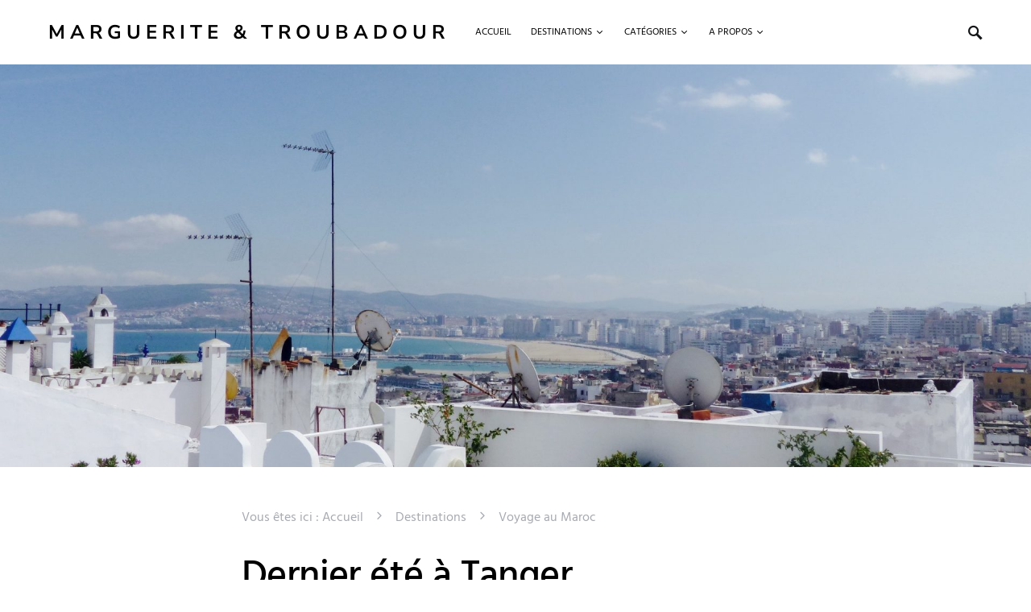

--- FILE ---
content_type: text/html; charset=UTF-8
request_url: https://www.marguerite-et-troubadour.fr/dernier-ete-tanger/
body_size: 88918
content:
<!doctype html><html lang="fr-FR"><head><meta charset="UTF-8" /><meta name="viewport" content="width=device-width, initial-scale=1" /><link rel="profile" href="https://gmpg.org/xfn/11" /><meta name='robots' content='index, follow, max-image-preview:large, max-snippet:-1, max-video-preview:-1' /><style>img:is([sizes="auto" i], [sizes^="auto," i]) { contain-intrinsic-size: 3000px 1500px }</style><title>Dernier été à Tanger, récit et notes d&#039;un voyage au Maroc</title><meta name="description" content="Tanger est la ville que j&#039;ai préféré au Maroc. Du souk du Grand Socco à la ville nouvelle, j&#039;ai découvert une ville moderne et envoûtante." /><link rel="canonical" href="https://www.marguerite-et-troubadour.fr/dernier-ete-tanger/" /><meta property="og:locale" content="fr_FR" /><meta property="og:type" content="article" /><meta property="og:title" content="Dernier été à Tanger, récit et notes d&#039;un voyage au Maroc" /><meta property="og:description" content="Tanger est la ville que j&#039;ai préféré au Maroc. Du souk du Grand Socco à la ville nouvelle, j&#039;ai découvert une ville moderne et envoûtante." /><meta property="og:url" content="https://www.marguerite-et-troubadour.fr/dernier-ete-tanger/" /><meta property="og:site_name" content="Marguerite &amp; Troubadour" /><meta property="article:published_time" content="2016-11-28T05:00:08+00:00" /><meta property="article:modified_time" content="2024-10-14T11:52:00+00:00" /><meta property="og:image" content="https://www.marguerite-et-troubadour.fr/wp-content/uploads/2016/11/P1150385.jpg" /><meta property="og:image:width" content="2560" /><meta property="og:image:height" content="1920" /><meta property="og:image:type" content="image/jpeg" /><meta name="author" content="Laurélen" /><meta name="twitter:card" content="summary_large_image" /><meta name="twitter:label1" content="Écrit par" /><meta name="twitter:data1" content="Laurélen" /><meta name="twitter:label2" content="Durée de lecture estimée" /><meta name="twitter:data2" content="16 minutes" /> <script type="application/ld+json" class="yoast-schema-graph">{"@context":"https://schema.org","@graph":[{"@type":"Article","@id":"https://www.marguerite-et-troubadour.fr/dernier-ete-tanger/#article","isPartOf":{"@id":"https://www.marguerite-et-troubadour.fr/dernier-ete-tanger/"},"author":{"name":"Laurélen","@id":"https://www.marguerite-et-troubadour.fr/#/schema/person/709872e2aa65d949e6a7993300d60e54"},"headline":"Dernier été à Tanger","datePublished":"2016-11-28T05:00:08+00:00","dateModified":"2024-10-14T11:52:00+00:00","mainEntityOfPage":{"@id":"https://www.marguerite-et-troubadour.fr/dernier-ete-tanger/"},"wordCount":2119,"commentCount":13,"publisher":{"@id":"https://www.marguerite-et-troubadour.fr/#/schema/person/709872e2aa65d949e6a7993300d60e54"},"image":{"@id":"https://www.marguerite-et-troubadour.fr/dernier-ete-tanger/#primaryimage"},"thumbnailUrl":"https://www.marguerite-et-troubadour.fr/wp-content/uploads/2016/11/P1150385.jpg","keywords":["Maroc","Voyage"],"articleSection":["Maroc"],"inLanguage":"fr-FR","potentialAction":[{"@type":"CommentAction","name":"Comment","target":["https://www.marguerite-et-troubadour.fr/dernier-ete-tanger/#respond"]}]},{"@type":"WebPage","@id":"https://www.marguerite-et-troubadour.fr/dernier-ete-tanger/","url":"https://www.marguerite-et-troubadour.fr/dernier-ete-tanger/","name":"Dernier été à Tanger, récit et notes d'un voyage au Maroc","isPartOf":{"@id":"https://www.marguerite-et-troubadour.fr/#website"},"primaryImageOfPage":{"@id":"https://www.marguerite-et-troubadour.fr/dernier-ete-tanger/#primaryimage"},"image":{"@id":"https://www.marguerite-et-troubadour.fr/dernier-ete-tanger/#primaryimage"},"thumbnailUrl":"https://www.marguerite-et-troubadour.fr/wp-content/uploads/2016/11/P1150385.jpg","datePublished":"2016-11-28T05:00:08+00:00","dateModified":"2024-10-14T11:52:00+00:00","description":"Tanger est la ville que j'ai préféré au Maroc. Du souk du Grand Socco à la ville nouvelle, j'ai découvert une ville moderne et envoûtante.","breadcrumb":{"@id":"https://www.marguerite-et-troubadour.fr/dernier-ete-tanger/#breadcrumb"},"inLanguage":"fr-FR","potentialAction":[{"@type":"ReadAction","target":["https://www.marguerite-et-troubadour.fr/dernier-ete-tanger/"]}]},{"@type":"ImageObject","inLanguage":"fr-FR","@id":"https://www.marguerite-et-troubadour.fr/dernier-ete-tanger/#primaryimage","url":"https://www.marguerite-et-troubadour.fr/wp-content/uploads/2016/11/P1150385.jpg","contentUrl":"https://www.marguerite-et-troubadour.fr/wp-content/uploads/2016/11/P1150385.jpg","width":2560,"height":1920,"caption":"Blog voyage Tanger Dar Nour"},{"@type":"BreadcrumbList","@id":"https://www.marguerite-et-troubadour.fr/dernier-ete-tanger/#breadcrumb","itemListElement":[{"@type":"ListItem","position":1,"name":"Accueil","item":"https://www.marguerite-et-troubadour.fr/"},{"@type":"ListItem","position":2,"name":"Destinations","item":"https://www.marguerite-et-troubadour.fr/catégorie/voyage/"},{"@type":"ListItem","position":3,"name":"Voyage au Maroc","item":"https://www.marguerite-et-troubadour.fr/catégorie/voyage/maroc/"},{"@type":"ListItem","position":4,"name":"Voyage à Tanger"}]},{"@type":"WebSite","@id":"https://www.marguerite-et-troubadour.fr/#website","url":"https://www.marguerite-et-troubadour.fr/","name":"Marguerite & Troubadour - Blog voyage en famille et aventure","description":"Blog voyage en famille, blog aventure &amp; randonnée","publisher":{"@id":"https://www.marguerite-et-troubadour.fr/#/schema/person/709872e2aa65d949e6a7993300d60e54"},"potentialAction":[{"@type":"SearchAction","target":{"@type":"EntryPoint","urlTemplate":"https://www.marguerite-et-troubadour.fr/?s={search_term_string}"},"query-input":{"@type":"PropertyValueSpecification","valueRequired":true,"valueName":"search_term_string"}}],"inLanguage":"fr-FR"},{"@type":["Person","Organization"],"@id":"https://www.marguerite-et-troubadour.fr/#/schema/person/709872e2aa65d949e6a7993300d60e54","name":"Laurélen","image":{"@type":"ImageObject","inLanguage":"fr-FR","@id":"https://www.marguerite-et-troubadour.fr/#/schema/person/image/","url":"https://secure.gravatar.com/avatar/f35fa518c4c4dc47ce615af299df456eb3d1ee0010c349721d3ecac789e1ab22?s=96&d=mm&r=g","contentUrl":"https://secure.gravatar.com/avatar/f35fa518c4c4dc47ce615af299df456eb3d1ee0010c349721d3ecac789e1ab22?s=96&d=mm&r=g","caption":"Laurélen"},"logo":{"@id":"https://www.marguerite-et-troubadour.fr/#/schema/person/image/"},"description":"28 ans, Vincennes. J'aime raconter des histoires, boire des litres de café à la minute, dessiner, flâner dans mon quartier et, de temps en temps, je voyage."}]}</script> <link rel="alternate" type="application/rss+xml" title="Marguerite &amp; Troubadour &raquo; Flux" href="https://www.marguerite-et-troubadour.fr/feed/" /><link rel="alternate" type="application/rss+xml" title="Marguerite &amp; Troubadour &raquo; Flux des commentaires" href="https://www.marguerite-et-troubadour.fr/comments/feed/" /><link rel="alternate" type="application/rss+xml" title="Marguerite &amp; Troubadour &raquo; Dernier été à Tanger Flux des commentaires" href="https://www.marguerite-et-troubadour.fr/dernier-ete-tanger/feed/" /><link rel="preload" href="https://www.marguerite-et-troubadour.fr/wp-content/plugins/canvas/assets/fonts/canvas-icons.woff" as="font" type="font/woff" crossorigin> <script defer src="[data-uri]"></script> <link rel='stylesheet' id='wp-components-css' href='https://www.marguerite-et-troubadour.fr/wp-includes/css/dist/components/style.min.css?ver=6.8.3' media='all' /><link rel='stylesheet' id='wp-preferences-css' href='https://www.marguerite-et-troubadour.fr/wp-includes/css/dist/preferences/style.min.css?ver=6.8.3' media='all' /><link rel='stylesheet' id='wp-block-editor-css' href='https://www.marguerite-et-troubadour.fr/wp-includes/css/dist/block-editor/style.min.css?ver=6.8.3' media='all' /><link rel='stylesheet' id='wp-reusable-blocks-css' href='https://www.marguerite-et-troubadour.fr/wp-includes/css/dist/reusable-blocks/style.min.css?ver=6.8.3' media='all' /><link rel='stylesheet' id='wp-patterns-css' href='https://www.marguerite-et-troubadour.fr/wp-includes/css/dist/patterns/style.min.css?ver=6.8.3' media='all' /><link rel='stylesheet' id='wp-editor-css' href='https://www.marguerite-et-troubadour.fr/wp-includes/css/dist/editor/style.min.css?ver=6.8.3' media='all' /><link rel='stylesheet' id='eedee-emoji-block-style-css-css' href='https://www.marguerite-et-troubadour.fr/wp-content/cache/autoptimize/css/autoptimize_single_374a06abbe358411bf4088e26faa2cab.css?ver=1745233216' media='all' /><link rel='stylesheet' id='dashicons-css' href='https://www.marguerite-et-troubadour.fr/wp-includes/css/dashicons.min.css?ver=6.8.3' media='all' /><link rel='stylesheet' id='post-views-counter-frontend-css' href='https://www.marguerite-et-troubadour.fr/wp-content/plugins/post-views-counter/css/frontend.min.css?ver=1.5.7' media='all' /><link rel='stylesheet' id='canvas-css' href='https://www.marguerite-et-troubadour.fr/wp-content/cache/autoptimize/css/autoptimize_single_c2908d7de1f481e8637e2848d0c6f52d.css?ver=2.5.1' media='all' /><link rel='alternate stylesheet' id='powerkit-icons-css' href='https://www.marguerite-et-troubadour.fr/wp-content/plugins/powerkit/assets/fonts/powerkit-icons.woff?ver=3.0.2' as='font' type='font/wof' crossorigin /><link rel='stylesheet' id='powerkit-css' href='https://www.marguerite-et-troubadour.fr/wp-content/cache/autoptimize/css/autoptimize_single_bb97396d579c48938ae671a17b01c07b.css?ver=3.0.2' media='all' /><style id='wp-emoji-styles-inline-css'>img.wp-smiley, img.emoji {
		display: inline !important;
		border: none !important;
		box-shadow: none !important;
		height: 1em !important;
		width: 1em !important;
		margin: 0 0.07em !important;
		vertical-align: -0.1em !important;
		background: none !important;
		padding: 0 !important;
	}</style><link rel='stylesheet' id='wp-block-library-css' href='https://www.marguerite-et-troubadour.fr/wp-includes/css/dist/block-library/style.min.css?ver=6.8.3' media='all' /><style id='classic-theme-styles-inline-css'>/*! This file is auto-generated */
.wp-block-button__link{color:#fff;background-color:#32373c;border-radius:9999px;box-shadow:none;text-decoration:none;padding:calc(.667em + 2px) calc(1.333em + 2px);font-size:1.125em}.wp-block-file__button{background:#32373c;color:#fff;text-decoration:none}</style><link rel='stylesheet' id='canvas-block-alert-style-css' href='https://www.marguerite-et-troubadour.fr/wp-content/cache/autoptimize/css/autoptimize_single_140961c298ca1bed605efbb5ebd14bd9.css?ver=1750303855' media='all' /><link rel='stylesheet' id='canvas-block-progress-style-css' href='https://www.marguerite-et-troubadour.fr/wp-content/cache/autoptimize/css/autoptimize_single_70adad1eabf923c404d611b1d8befbbb.css?ver=1750303855' media='all' /><link rel='stylesheet' id='canvas-block-collapsibles-style-css' href='https://www.marguerite-et-troubadour.fr/wp-content/cache/autoptimize/css/autoptimize_single_acb7fe574e861bcf5fa5e71bcc802dd7.css?ver=1750303855' media='all' /><link rel='stylesheet' id='canvas-block-tabs-style-css' href='https://www.marguerite-et-troubadour.fr/wp-content/cache/autoptimize/css/autoptimize_single_6ed16c9935449d7df085aac6bf321c30.css?ver=1750303855' media='all' /><link rel='stylesheet' id='canvas-block-section-heading-style-css' href='https://www.marguerite-et-troubadour.fr/wp-content/cache/autoptimize/css/autoptimize_single_db8d4ce65e30b5e5b3fc9fbb05541a8a.css?ver=1750303855' media='all' /><link rel='stylesheet' id='canvas-block-section-style-css' href='https://www.marguerite-et-troubadour.fr/wp-content/cache/autoptimize/css/autoptimize_single_71d218c82d1b6809957055094ff51da1.css?ver=1750303855' media='all' /><link rel='stylesheet' id='canvas-block-row-style-css' href='https://www.marguerite-et-troubadour.fr/wp-content/cache/autoptimize/css/autoptimize_single_90fcd76f8649c1b02daa37e43764b369.css?ver=1750303855' media='all' /><link rel='stylesheet' id='canvas-block-posts-style-css' href='https://www.marguerite-et-troubadour.fr/wp-content/cache/autoptimize/css/autoptimize_single_0eb46f11bfb8b8e41298725d276b9993.css?ver=1750303855' media='all' /><link rel='stylesheet' id='canvas-justified-gallery-block-style-css' href='https://www.marguerite-et-troubadour.fr/wp-content/cache/autoptimize/css/autoptimize_single_c0ced8bbc999f4ac4610a27e513621b3.css?ver=1750303855' media='all' /><link rel='stylesheet' id='canvas-slider-gallery-block-style-css' href='https://www.marguerite-et-troubadour.fr/wp-content/cache/autoptimize/css/autoptimize_single_509c164f3671552428d1e938c6a24ba1.css?ver=1750303855' media='all' /><link rel='stylesheet' id='canvas-block-posts-sidebar-css' href='https://www.marguerite-et-troubadour.fr/wp-content/cache/autoptimize/css/autoptimize_single_2d12ae444509e54e71ea07ce6a684f0c.css?ver=1750303855' media='all' /><style id='global-styles-inline-css'>:root{--wp--preset--aspect-ratio--square: 1;--wp--preset--aspect-ratio--4-3: 4/3;--wp--preset--aspect-ratio--3-4: 3/4;--wp--preset--aspect-ratio--3-2: 3/2;--wp--preset--aspect-ratio--2-3: 2/3;--wp--preset--aspect-ratio--16-9: 16/9;--wp--preset--aspect-ratio--9-16: 9/16;--wp--preset--color--black: #000000;--wp--preset--color--cyan-bluish-gray: #abb8c3;--wp--preset--color--white: #ffffff;--wp--preset--color--pale-pink: #f78da7;--wp--preset--color--vivid-red: #cf2e2e;--wp--preset--color--luminous-vivid-orange: #ff6900;--wp--preset--color--luminous-vivid-amber: #fcb900;--wp--preset--color--light-green-cyan: #7bdcb5;--wp--preset--color--vivid-green-cyan: #00d084;--wp--preset--color--pale-cyan-blue: #8ed1fc;--wp--preset--color--vivid-cyan-blue: #0693e3;--wp--preset--color--vivid-purple: #9b51e0;--wp--preset--gradient--vivid-cyan-blue-to-vivid-purple: linear-gradient(135deg,rgba(6,147,227,1) 0%,rgb(155,81,224) 100%);--wp--preset--gradient--light-green-cyan-to-vivid-green-cyan: linear-gradient(135deg,rgb(122,220,180) 0%,rgb(0,208,130) 100%);--wp--preset--gradient--luminous-vivid-amber-to-luminous-vivid-orange: linear-gradient(135deg,rgba(252,185,0,1) 0%,rgba(255,105,0,1) 100%);--wp--preset--gradient--luminous-vivid-orange-to-vivid-red: linear-gradient(135deg,rgba(255,105,0,1) 0%,rgb(207,46,46) 100%);--wp--preset--gradient--very-light-gray-to-cyan-bluish-gray: linear-gradient(135deg,rgb(238,238,238) 0%,rgb(169,184,195) 100%);--wp--preset--gradient--cool-to-warm-spectrum: linear-gradient(135deg,rgb(74,234,220) 0%,rgb(151,120,209) 20%,rgb(207,42,186) 40%,rgb(238,44,130) 60%,rgb(251,105,98) 80%,rgb(254,248,76) 100%);--wp--preset--gradient--blush-light-purple: linear-gradient(135deg,rgb(255,206,236) 0%,rgb(152,150,240) 100%);--wp--preset--gradient--blush-bordeaux: linear-gradient(135deg,rgb(254,205,165) 0%,rgb(254,45,45) 50%,rgb(107,0,62) 100%);--wp--preset--gradient--luminous-dusk: linear-gradient(135deg,rgb(255,203,112) 0%,rgb(199,81,192) 50%,rgb(65,88,208) 100%);--wp--preset--gradient--pale-ocean: linear-gradient(135deg,rgb(255,245,203) 0%,rgb(182,227,212) 50%,rgb(51,167,181) 100%);--wp--preset--gradient--electric-grass: linear-gradient(135deg,rgb(202,248,128) 0%,rgb(113,206,126) 100%);--wp--preset--gradient--midnight: linear-gradient(135deg,rgb(2,3,129) 0%,rgb(40,116,252) 100%);--wp--preset--font-size--small: 13px;--wp--preset--font-size--medium: 20px;--wp--preset--font-size--large: 36px;--wp--preset--font-size--x-large: 42px;--wp--preset--spacing--20: 0.44rem;--wp--preset--spacing--30: 0.67rem;--wp--preset--spacing--40: 1rem;--wp--preset--spacing--50: 1.5rem;--wp--preset--spacing--60: 2.25rem;--wp--preset--spacing--70: 3.38rem;--wp--preset--spacing--80: 5.06rem;--wp--preset--shadow--natural: 6px 6px 9px rgba(0, 0, 0, 0.2);--wp--preset--shadow--deep: 12px 12px 50px rgba(0, 0, 0, 0.4);--wp--preset--shadow--sharp: 6px 6px 0px rgba(0, 0, 0, 0.2);--wp--preset--shadow--outlined: 6px 6px 0px -3px rgba(255, 255, 255, 1), 6px 6px rgba(0, 0, 0, 1);--wp--preset--shadow--crisp: 6px 6px 0px rgba(0, 0, 0, 1);}:where(.is-layout-flex){gap: 0.5em;}:where(.is-layout-grid){gap: 0.5em;}body .is-layout-flex{display: flex;}.is-layout-flex{flex-wrap: wrap;align-items: center;}.is-layout-flex > :is(*, div){margin: 0;}body .is-layout-grid{display: grid;}.is-layout-grid > :is(*, div){margin: 0;}:where(.wp-block-columns.is-layout-flex){gap: 2em;}:where(.wp-block-columns.is-layout-grid){gap: 2em;}:where(.wp-block-post-template.is-layout-flex){gap: 1.25em;}:where(.wp-block-post-template.is-layout-grid){gap: 1.25em;}.has-black-color{color: var(--wp--preset--color--black) !important;}.has-cyan-bluish-gray-color{color: var(--wp--preset--color--cyan-bluish-gray) !important;}.has-white-color{color: var(--wp--preset--color--white) !important;}.has-pale-pink-color{color: var(--wp--preset--color--pale-pink) !important;}.has-vivid-red-color{color: var(--wp--preset--color--vivid-red) !important;}.has-luminous-vivid-orange-color{color: var(--wp--preset--color--luminous-vivid-orange) !important;}.has-luminous-vivid-amber-color{color: var(--wp--preset--color--luminous-vivid-amber) !important;}.has-light-green-cyan-color{color: var(--wp--preset--color--light-green-cyan) !important;}.has-vivid-green-cyan-color{color: var(--wp--preset--color--vivid-green-cyan) !important;}.has-pale-cyan-blue-color{color: var(--wp--preset--color--pale-cyan-blue) !important;}.has-vivid-cyan-blue-color{color: var(--wp--preset--color--vivid-cyan-blue) !important;}.has-vivid-purple-color{color: var(--wp--preset--color--vivid-purple) !important;}.has-black-background-color{background-color: var(--wp--preset--color--black) !important;}.has-cyan-bluish-gray-background-color{background-color: var(--wp--preset--color--cyan-bluish-gray) !important;}.has-white-background-color{background-color: var(--wp--preset--color--white) !important;}.has-pale-pink-background-color{background-color: var(--wp--preset--color--pale-pink) !important;}.has-vivid-red-background-color{background-color: var(--wp--preset--color--vivid-red) !important;}.has-luminous-vivid-orange-background-color{background-color: var(--wp--preset--color--luminous-vivid-orange) !important;}.has-luminous-vivid-amber-background-color{background-color: var(--wp--preset--color--luminous-vivid-amber) !important;}.has-light-green-cyan-background-color{background-color: var(--wp--preset--color--light-green-cyan) !important;}.has-vivid-green-cyan-background-color{background-color: var(--wp--preset--color--vivid-green-cyan) !important;}.has-pale-cyan-blue-background-color{background-color: var(--wp--preset--color--pale-cyan-blue) !important;}.has-vivid-cyan-blue-background-color{background-color: var(--wp--preset--color--vivid-cyan-blue) !important;}.has-vivid-purple-background-color{background-color: var(--wp--preset--color--vivid-purple) !important;}.has-black-border-color{border-color: var(--wp--preset--color--black) !important;}.has-cyan-bluish-gray-border-color{border-color: var(--wp--preset--color--cyan-bluish-gray) !important;}.has-white-border-color{border-color: var(--wp--preset--color--white) !important;}.has-pale-pink-border-color{border-color: var(--wp--preset--color--pale-pink) !important;}.has-vivid-red-border-color{border-color: var(--wp--preset--color--vivid-red) !important;}.has-luminous-vivid-orange-border-color{border-color: var(--wp--preset--color--luminous-vivid-orange) !important;}.has-luminous-vivid-amber-border-color{border-color: var(--wp--preset--color--luminous-vivid-amber) !important;}.has-light-green-cyan-border-color{border-color: var(--wp--preset--color--light-green-cyan) !important;}.has-vivid-green-cyan-border-color{border-color: var(--wp--preset--color--vivid-green-cyan) !important;}.has-pale-cyan-blue-border-color{border-color: var(--wp--preset--color--pale-cyan-blue) !important;}.has-vivid-cyan-blue-border-color{border-color: var(--wp--preset--color--vivid-cyan-blue) !important;}.has-vivid-purple-border-color{border-color: var(--wp--preset--color--vivid-purple) !important;}.has-vivid-cyan-blue-to-vivid-purple-gradient-background{background: var(--wp--preset--gradient--vivid-cyan-blue-to-vivid-purple) !important;}.has-light-green-cyan-to-vivid-green-cyan-gradient-background{background: var(--wp--preset--gradient--light-green-cyan-to-vivid-green-cyan) !important;}.has-luminous-vivid-amber-to-luminous-vivid-orange-gradient-background{background: var(--wp--preset--gradient--luminous-vivid-amber-to-luminous-vivid-orange) !important;}.has-luminous-vivid-orange-to-vivid-red-gradient-background{background: var(--wp--preset--gradient--luminous-vivid-orange-to-vivid-red) !important;}.has-very-light-gray-to-cyan-bluish-gray-gradient-background{background: var(--wp--preset--gradient--very-light-gray-to-cyan-bluish-gray) !important;}.has-cool-to-warm-spectrum-gradient-background{background: var(--wp--preset--gradient--cool-to-warm-spectrum) !important;}.has-blush-light-purple-gradient-background{background: var(--wp--preset--gradient--blush-light-purple) !important;}.has-blush-bordeaux-gradient-background{background: var(--wp--preset--gradient--blush-bordeaux) !important;}.has-luminous-dusk-gradient-background{background: var(--wp--preset--gradient--luminous-dusk) !important;}.has-pale-ocean-gradient-background{background: var(--wp--preset--gradient--pale-ocean) !important;}.has-electric-grass-gradient-background{background: var(--wp--preset--gradient--electric-grass) !important;}.has-midnight-gradient-background{background: var(--wp--preset--gradient--midnight) !important;}.has-small-font-size{font-size: var(--wp--preset--font-size--small) !important;}.has-medium-font-size{font-size: var(--wp--preset--font-size--medium) !important;}.has-large-font-size{font-size: var(--wp--preset--font-size--large) !important;}.has-x-large-font-size{font-size: var(--wp--preset--font-size--x-large) !important;}
:where(.wp-block-post-template.is-layout-flex){gap: 1.25em;}:where(.wp-block-post-template.is-layout-grid){gap: 1.25em;}
:where(.wp-block-columns.is-layout-flex){gap: 2em;}:where(.wp-block-columns.is-layout-grid){gap: 2em;}
:root :where(.wp-block-pullquote){font-size: 1.5em;line-height: 1.6;}</style><link rel='stylesheet' id='canvas-block-heading-style-css' href='https://www.marguerite-et-troubadour.fr/wp-content/cache/autoptimize/css/autoptimize_single_2972bf4f5525456a24d3aaf22081c707.css?ver=1750303855' media='all' /><link rel='stylesheet' id='canvas-block-list-style-css' href='https://www.marguerite-et-troubadour.fr/wp-content/cache/autoptimize/css/autoptimize_single_9a87c5a39b369cff41b4642905e530bd.css?ver=1750303855' media='all' /><link rel='stylesheet' id='canvas-block-paragraph-style-css' href='https://www.marguerite-et-troubadour.fr/wp-content/cache/autoptimize/css/autoptimize_single_522e59de3580fc1f3ee222e87bfe0ea7.css?ver=1750303855' media='all' /><link rel='stylesheet' id='canvas-block-separator-style-css' href='https://www.marguerite-et-troubadour.fr/wp-content/cache/autoptimize/css/autoptimize_single_92264e01ea4db0bcbf501bac0dec17db.css?ver=1750303855' media='all' /><link rel='stylesheet' id='canvas-block-group-style-css' href='https://www.marguerite-et-troubadour.fr/wp-content/cache/autoptimize/css/autoptimize_single_77cd8d6e0c9cae1050fb357ad4eb1ba9.css?ver=1750303855' media='all' /><link rel='stylesheet' id='canvas-block-cover-style-css' href='https://www.marguerite-et-troubadour.fr/wp-content/cache/autoptimize/css/autoptimize_single_874b768073dffe103b7984346abc72f2.css?ver=1750303855' media='all' /><link rel='stylesheet' id='cpsh-shortcodes-css' href='https://www.marguerite-et-troubadour.fr/wp-content/cache/autoptimize/css/autoptimize_single_eeb616c7d096549b9792359164dafe24.css?ver=1.0.1' media='all' /><link rel='stylesheet' id='contact-form-7-bootstrap-style-css' href='https://www.marguerite-et-troubadour.fr/wp-content/plugins/bootstrap-for-contact-form-7/assets/dist/css/style.min.css?ver=6.8.3' media='all' /><link rel='stylesheet' id='powerkit-author-box-css' href='https://www.marguerite-et-troubadour.fr/wp-content/cache/autoptimize/css/autoptimize_single_56b26b2942056e73d8f25de1cff0c27e.css?ver=3.0.2' media='all' /><link rel='stylesheet' id='powerkit-basic-elements-css' href='https://www.marguerite-et-troubadour.fr/wp-content/cache/autoptimize/css/autoptimize_single_21f1eb909896217ad01a76b09c2c47f0.css?ver=3.0.2' media='screen' /><link rel='stylesheet' id='powerkit-coming-soon-css' href='https://www.marguerite-et-troubadour.fr/wp-content/cache/autoptimize/css/autoptimize_single_a6fc0dae193c38b601e6710aeb7acf07.css?ver=3.0.2' media='all' /><link rel='stylesheet' id='powerkit-content-formatting-css' href='https://www.marguerite-et-troubadour.fr/wp-content/cache/autoptimize/css/autoptimize_single_9b60c21dc2de4202b89be75a6a1f49cf.css?ver=3.0.2' media='all' /><link rel='stylesheet' id='powerkit-сontributors-css' href='https://www.marguerite-et-troubadour.fr/wp-content/cache/autoptimize/css/autoptimize_single_77192016b9326905f3b20f9a59c05800.css?ver=3.0.2' media='all' /><link rel='stylesheet' id='powerkit-facebook-css' href='https://www.marguerite-et-troubadour.fr/wp-content/cache/autoptimize/css/autoptimize_single_16f234a888fe9107972a423d25b28a63.css?ver=3.0.2' media='all' /><link rel='stylesheet' id='powerkit-featured-categories-css' href='https://www.marguerite-et-troubadour.fr/wp-content/cache/autoptimize/css/autoptimize_single_8f884b79e6a3674e415078029f48b0d2.css?ver=3.0.2' media='all' /><link rel='stylesheet' id='powerkit-inline-posts-css' href='https://www.marguerite-et-troubadour.fr/wp-content/cache/autoptimize/css/autoptimize_single_bdbbd34e834b699abb8d690fb492dea1.css?ver=3.0.2' media='all' /><link rel='stylesheet' id='powerkit-instagram-css' href='https://www.marguerite-et-troubadour.fr/wp-content/cache/autoptimize/css/autoptimize_single_82bef9505ddee265b0414d0a10fd5dcf.css?ver=3.0.2' media='all' /><link rel='stylesheet' id='powerkit-justified-gallery-css' href='https://www.marguerite-et-troubadour.fr/wp-content/cache/autoptimize/css/autoptimize_single_143c8314b8e287dd53981b0990b3bd46.css?ver=3.0.2' media='all' /><link rel='stylesheet' id='glightbox-css' href='https://www.marguerite-et-troubadour.fr/wp-content/plugins/powerkit/modules/lightbox/public/css/glightbox.min.css?ver=3.0.2' media='all' /><link rel='stylesheet' id='powerkit-lightbox-css' href='https://www.marguerite-et-troubadour.fr/wp-content/cache/autoptimize/css/autoptimize_single_e3633201bf910e72910bfd6ac930b66a.css?ver=3.0.2' media='all' /><link rel='stylesheet' id='powerkit-opt-in-forms-css' href='https://www.marguerite-et-troubadour.fr/wp-content/cache/autoptimize/css/autoptimize_single_2e1bed5c308ed5f4b7b00920b83897f1.css?ver=3.0.2' media='all' /><link rel='stylesheet' id='powerkit-pinterest-css' href='https://www.marguerite-et-troubadour.fr/wp-content/cache/autoptimize/css/autoptimize_single_148daa33eba9dfd40259bd5cf11f5624.css?ver=3.0.2' media='all' /><link rel='stylesheet' id='powerkit-share-buttons-css' href='https://www.marguerite-et-troubadour.fr/wp-content/cache/autoptimize/css/autoptimize_single_3d1e044dafecccf53fb2f7684338238e.css?ver=3.0.2' media='all' /><link rel='stylesheet' id='powerkit-slider-gallery-css' href='https://www.marguerite-et-troubadour.fr/wp-content/cache/autoptimize/css/autoptimize_single_02c12e91e1cffab075b67c996d78c8a3.css?ver=3.0.2' media='all' /><link rel='stylesheet' id='powerkit-social-links-css' href='https://www.marguerite-et-troubadour.fr/wp-content/cache/autoptimize/css/autoptimize_single_bbf9778eeb7cfd14da46ac4e6f920370.css?ver=3.0.2' media='all' /><link rel='stylesheet' id='powerkit-table-of-contents-css' href='https://www.marguerite-et-troubadour.fr/wp-content/cache/autoptimize/css/autoptimize_single_491676df5ccc7763593ca73ea542b3e9.css?ver=3.0.2' media='all' /><link rel='stylesheet' id='powerkit-twitter-css' href='https://www.marguerite-et-troubadour.fr/wp-content/cache/autoptimize/css/autoptimize_single_fbff90ab917a2e553afa46a4b1747d2e.css?ver=3.0.2' media='all' /><link rel='stylesheet' id='powerkit-widget-about-css' href='https://www.marguerite-et-troubadour.fr/wp-content/cache/autoptimize/css/autoptimize_single_14c56c9e29ce5615bc240b9769bb5e56.css?ver=3.0.2' media='all' /><link rel='stylesheet' id='sc-frontend-style-css' href='https://www.marguerite-et-troubadour.fr/wp-content/cache/autoptimize/css/autoptimize_single_fa79b8a1548b88c9e8b05e80b3c394b9.css?ver=6.8.3' media='all' /><link rel='stylesheet' id='csco-styles-css' href='https://www.marguerite-et-troubadour.fr/wp-content/cache/autoptimize/css/autoptimize_single_9d0678bfdf3f52510c2562025b4cc3f4.css?ver=1.2.1' media='all' /><style id='csco-styles-inline-css'>.searchwp-live-search-no-min-chars:after { content: "Continue typing" }</style><link rel='stylesheet' id='newsletter-css' href='https://www.marguerite-et-troubadour.fr/wp-content/cache/autoptimize/css/autoptimize_single_689d862214578091f93eb574dd07c438.css?ver=9.0.7' media='all' /><link rel='stylesheet' id='searchwp-forms-css' href='https://www.marguerite-et-troubadour.fr/wp-content/plugins/searchwp-live-ajax-search/assets/styles/frontend/search-forms.min.css?ver=1.8.6' media='all' /><link rel='stylesheet' id='searchwp-live-search-css' href='https://www.marguerite-et-troubadour.fr/wp-content/plugins/searchwp-live-ajax-search/assets/styles/style.min.css?ver=1.8.6' media='all' /><style id='searchwp-live-search-inline-css'>.searchwp-live-search-result .searchwp-live-search-result--title a {
  font-size: 16px;
}
.searchwp-live-search-result .searchwp-live-search-result--price {
  font-size: 14px;
}
.searchwp-live-search-result .searchwp-live-search-result--add-to-cart .button {
  font-size: 14px;
}</style> <script src="https://www.marguerite-et-troubadour.fr/wp-includes/js/jquery/jquery.min.js?ver=3.7.1" id="jquery-core-js"></script> <script defer src="https://www.marguerite-et-troubadour.fr/wp-includes/js/jquery/jquery-migrate.min.js?ver=3.4.1" id="jquery-migrate-js"></script> <script defer src="https://www.marguerite-et-troubadour.fr/wp-content/cache/autoptimize/js/autoptimize_single_b27ca9d036e71b301ab0e4d58cda00bd.js?ver=1.2.9" id="gridable-js"></script> <link rel="https://api.w.org/" href="https://www.marguerite-et-troubadour.fr/wp-json/" /><link rel="alternate" title="JSON" type="application/json" href="https://www.marguerite-et-troubadour.fr/wp-json/wp/v2/posts/8750" /><link rel="EditURI" type="application/rsd+xml" title="RSD" href="https://www.marguerite-et-troubadour.fr/xmlrpc.php?rsd" /><meta name="generator" content="WordPress 6.8.3" /><link rel='shortlink' href='https://www.marguerite-et-troubadour.fr/?p=8750' /><link rel="alternate" title="oEmbed (JSON)" type="application/json+oembed" href="https://www.marguerite-et-troubadour.fr/wp-json/oembed/1.0/embed?url=https%3A%2F%2Fwww.marguerite-et-troubadour.fr%2Fdernier-ete-tanger%2F" /><link rel="alternate" title="oEmbed (XML)" type="text/xml+oembed" href="https://www.marguerite-et-troubadour.fr/wp-json/oembed/1.0/embed?url=https%3A%2F%2Fwww.marguerite-et-troubadour.fr%2Fdernier-ete-tanger%2F&#038;format=xml" /><meta name="generator" content="Redux 4.5.8" /><style type="text/css" media="all" id="canvas-blocks-dynamic-styles"></style><script defer src="[data-uri]"></script><style type="text/css">div.wpcf7 .ajax-loader {
				background-image: url('https://www.marguerite-et-troubadour.fr/wp-content/plugins/contact-form-7/images/ajax-loader.gif');
			}</style><style>@import url(https://fonts.googleapis.com/css?family=Source%20Code%20Pro%3A200%2C300%2C400%2C500%2C600%2C700%2C900&subset=latin%2Clatin-ext);
.site-title { font-family: "Source Code Pro", monospace; font-weight: 600; }</style><style id="kirki-inline-styles">a:hover, .entry-content a, .must-log-in a, blockquote:before, .post-meta a:hover, .post-meta a:focus, .post-meta .author a:hover, .post-meta .author a:focus, .cs-bg-dark .pk-social-links-scheme-bold:not(.pk-social-links-scheme-light-rounded) .pk-social-links-link .pk-social-links-icon, .subscribe-title, .entry-share .pk-share-buttons-scheme-default .pk-share-buttons-link:hover, .post-sidebar-shares .pk-share-buttons-scheme-default .pk-share-buttons-link:hover, .pk-share-buttons-after-post.pk-share-buttons-scheme-default .pk-share-buttons-link:hover{color:#abb7c9;}article .cs-overlay .post-categories a:hover, .cs-list-articles > li > a:hover:before, .wp-block-button .wp-block-button__link:not(.has-background), .pk-bg-primary, .pk-button-primary, .pk-pin-it:hover, .pk-badge-primary, h2.pk-heading-numbered:before, .cs-bg-dark .pk-social-links-scheme-light-rounded .pk-social-links-link:hover .pk-social-links-icon, .post-sidebar-shares .pk-share-buttons-link .pk-share-buttons-count, .pk-scroll-to-top:hover .cs-icon-arrow, .pk-widget-posts .pk-post-outer:hover .pk-current-number{background-color:#abb7c9;}.site-search-wrap, .cs-featured-post-boxed .featured-post-inner, .widget_search .cs-input-group, .post-subscribe, .cs-bg-dark.post-prev-next-along, .widget .pk-subscribe-form-wrap, .pk-scroll-to-top .cs-icon-arrow, .pk-widget-posts .pk-current-number, .widget .pk-social-links-scheme-light-bg .pk-social-links-link, .widget .pk-social-links-scheme-light-rounded .pk-social-links-link .pk-social-links-icon{background-color:#f2f5f6;}button, input[type="button"], input[type="reset"], input[type="submit"], .button, .site .entry-content .pk-button-primary{color:#5e6673;}button:hover, input[type="button"]:hover, input[type="reset"]:hover, input[type="submit"]:hover, .button:hover, .site .entry-content .pk-button-primary:hover, .site .entry-content .pk-button-primary:focus, .site .entry-content .pk-button-primary:active{background-color:#b4bbc5;}.site button:before, .site .button:before, .site .load-more.loading:before{background-color:#b4bbc5;}.site button:hover, .site .button:hover{border-color:#b4bbc5;}.header-large .navbar-topbar, .header-with-top-bar .navbar-topbar{background-color:#FAFAFA;}.navbar-primary, .offcanvas-header{background-color:#FFFFFF;}.navbar-nav > .menu-item > a .pk-badge:after{border-color:#FFFFFF;}.navbar-nav .menu-item .sub-menu, .navbar-nav .cs-mega-menu-has-category .sub-menu{background-color:#FFFFFF;}.navbar-nav > li.menu-item-has-children > .sub-menu:after{border-bottom-color:#FFFFFF;}.footer-info{background-color:#f2f5f6;}.meta-category-sep:after{color:#000000;}.meta-category-sep-dash:after, .meta-category-sep-middle:after, .meta-category-sep-diamond:after, .meta-category-sep-square:after, .meta-category-sep-brick:after{background-color:#000000;}.entry-title-effect-simple a:hover .meta-category, .entry-title-effect-simple a:focus .meta-category, .entry-title-effect-simple .meta-category a:hover, .entry-title-effect-simple .meta-category a:focus{color:#e4ebf6;}.entry-title-effect-underline a .title-line, .entry-title-effect-shadow a .title-line{background-image:linear-gradient(to right, #e4ebf6 0%, #e4ebf6 100%);}button, input[type="button"], input[type="reset"], input[type="submit"], .button, .pk-button, .cs-overlay .post-categories a, .site-search [type="search"], .subcategories .cs-nav-link, .post-header .pk-share-buttons-wrap .pk-share-buttons-link, .pk-dropcap-borders:first-letter, .pk-dropcap-bg-inverse:first-letter, .pk-dropcap-bg-light:first-letter, .footer-instagram .instagram-username{-webkit-border-radius:0;-moz-border-radius:0;border-radius:0;}body{font-family:Ubuntu;font-size:1rem;font-weight:400;letter-spacing:0px;}button, .button, input[type="button"], input[type="reset"], input[type="submit"], .cs-font-primary, .no-comments, .text-action, .archive-wrap .more-link, .share-total, .nav-links, .comment-reply-link, .post-sidebar-tags a, .meta-category a, .read-more, .entry-more a, .navigation.pagination .nav-links > span, .navigation.pagination .nav-links > a, .subcategories .cs-nav-link, .cs-social-accounts .cs-social-label, .post-prev-next .link-label a, .author-social-accounts .author-social-label{font-family:Hind;font-size:0.6875rem;font-weight:400;letter-spacing:0.125em;text-transform:uppercase;}.pk-font-primary, .entry-meta-details .pk-share-buttons-count, .entry-meta-details .pk-share-buttons-label, .post-sidebar-shares .pk-share-buttons-label, .footer-instagram .instagram-username, .pk-twitter-counters .number, .pk-instagram-counters .number, .pk-alt-instagram-counters .number, .pk-scroll-to-top .cs-btn-caption{font-family:Hind;font-size:0.6875rem;font-weight:400;letter-spacing:0.125em;text-transform:uppercase;}small, input[type="text"], input[type="email"], input[type="url"], input[type="password"], input[type="search"], input[type="number"], input[type="tel"], input[type="range"], input[type="date"], input[type="month"], input[type="week"], input[type="time"], input[type="datetime"], input[type="datetime-local"], input[type="color"], div[class*="meta-"], span[class*="meta-"], select, textarea, label, .cs-font-secondary, .post-meta, .archive-count, .page-subtitle, .site-description, figcaption, .post-tags a, .tagcloud a, .post-format-icon, .comment-metadata, .says, .logged-in-as, .must-log-in, .widget_rss ul li .rss-date, .navbar-brand .tagline, .post-sidebar-shares .total-shares, .cs-breadcrumbs, .searchwp-live-search-no-results em, .searchwp-live-search-no-min-chars:after, .cs-video-tools .cs-tooltip, .entry-details .author-wrap, .entry-details .author-wrap a, .footer-copyright{font-family:Hind;font-size:0.6875rem;font-weight:400;letter-spacing:0px;text-transform:none;}.wp-caption-text, .wp-block-image figcaption, .wp-block-audio figcaption, .wp-block-embed figcaption, .wp-block-pullquote cite, .wp-block-pullquote.is-style-solid-color blockquote cite, .wp-block-pullquote footer, .wp-block-pullquote .wp-block-pullquote__citation, blockquote cite, .wp-block-quote cite{font-family:Hind;font-size:0.6875rem;font-weight:400;letter-spacing:0px;text-transform:none;}.pk-font-secondary, .pk-instagram-counters, .pk-alt-instagram-counters, .pk-twitter-counters, .pk-instagram-item .pk-instagram-data .pk-meta, .pk-alt-instagram-item .pk-alt-instagram-data .pk-meta, .entry-share .pk-share-buttons-total, .post-sidebar-shares .pk-share-buttons-total, .pk-share-buttons-after-post .pk-share-buttons-total{font-family:Hind;font-size:0.6875rem;font-weight:400;letter-spacing:0px;text-transform:none;}.entry-excerpt, .post-excerpt, .pk-alt-instagram-desc{font-family:Ubuntu;font-size:0.875rem;line-height:1.5;}.entry-content{font-family:Ubuntu;font-size:0.875rem;font-weight:400;letter-spacing:inherit;}.site-title{font-family:Nunito Sans;font-size:1.5rem;font-weight:700;letter-spacing:0.25em;text-transform:uppercase;}.footer-title{font-family:Nunito Sans;font-size:1.5rem;font-weight:700;letter-spacing:0.25em;text-transform:uppercase;}.entry-title .title-wrap, .post-header-inner .entry-title, .comment-author .fn, blockquote, .cs-post-carousel .cs-carousel-title, .cs-subscription .cs-subscription-title, .cs-widget-author .cs-author-title, .post-author .title-author{font-family:Hind;font-weight:300;letter-spacing:-0.0125em;text-transform:none;}.wp-block-quote, .wp-block-quote p{font-family:Hind;font-weight:300;letter-spacing:-0.0125em;text-transform:none;}.post-subscribe .pk-title, .pk-subscribe-form-wrap .pk-font-heading, .footer-subscribe .pk-title, .pk-widget-posts-template-carousel .entry-title, .pk-alt-instagram-title .pk-alt-title, .pk-inline-posts-container .pk-title, .navbar-subscribe .pk-title:first-line{font-family:Hind;font-weight:300;letter-spacing:-0.0125em;text-transform:none;}h1, h2, h3, h4, h5, h6, .h1, .h2, .h3, .h4, .h5, .h6, .entry-title .meta-category, .entry-title .meta-category a{font-family:Hind;font-weight:500;letter-spacing:-0.0125em;text-transform:none;}.wp-block-cover .wp-block-cover-image-text, .wp-block-cover .wp-block-cover-text, .wp-block-cover h2, .wp-block-cover-image .wp-block-cover-image-text, .wp-block-cover-image .wp-block-cover-text, .wp-block-cover-image h2, .wp-block-pullquote p, p.has-drop-cap:not(:focus):first-letter{font-family:Hind;font-weight:500;letter-spacing:-0.0125em;text-transform:none;}.pk-font-heading, .navbar-subscribe .pk-title span{font-family:Hind;font-weight:500;letter-spacing:-0.0125em;text-transform:none;}.entry-title-style .title-wrap:first-line, .entry-header .post-header-inner .entry-title:first-line, .archive-full .entry-title:first-line, .comment-author .fn:first-line, .cs-post-carousel .cs-carousel-title:first-line, .cs-subscription .cs-subscription-title:first-line, .post-author .title-author:first-line, .cs-widget-author .cs-author-title:first-line, .cs-mm-post .entry-title:first-line, .footer-subscribe .pk-title:first-line, .pk-subscribe-form-wrap .pk-font-heading:first-line, .pk-font-heading:first-line, .post-subscribe .pk-title:first-line, .pk-alt-instagram-title .pk-alt-title:first-line, .pk-inline-posts-container .pk-title:first-line{font-family:Hind;font-weight:500;letter-spacing:-0.0125em;text-transform:none;}.title-block, .pk-font-block{font-family:Hind;font-size:0.6875rem;font-weight:400;letter-spacing:0.025em;text-transform:uppercase;color:#000000;}.navbar-nav > li > a, .cs-mega-menu-child > a, .widget_archive li, .widget_categories li, .widget_meta li a, .widget_nav_menu .menu > li > a, .widget_pages .page_item a{font-family:Hind;font-size:0.75rem;font-weight:400;letter-spacing:0px;text-transform:uppercase;}.navbar-nav .sub-menu > li > a, .navbar-topbar .navbar-nav > li > a, .widget_nav_menu .sub-menu > li > a{font-family:Hind;font-size:0.75rem;font-weight:400;letter-spacing:0px;text-transform:none;}#menu-additional.navbar-nav > li > a{font-family:Hind;font-size:0.75rem;font-weight:400;letter-spacing:0px;text-transform:none;}.navbar-primary .navbar-wrap, .navbar-primary .navbar-content{height:80px;}.offcanvas-header{flex:0 0 80px;}.post-sidebar-shares{top:calc( 80px + 20px );}.admin-bar .post-sidebar-shares{top:calc( 80px + 52px );}.header-large .post-sidebar-shares{top:calc( 80px * 2 + 52px );}.header-large.admin-bar .post-sidebar-shares{top:calc( 80px * 2 + 52px );}.section-featured-post{background-color:#ffffff;}.section-post-tiles{background-color:#FFFFFF;}.section-post-carousel{background-color:#f2f5f6;}.section-subscription{background-color:#f2f5f6;}@media (min-width: 1020px){.cs-bg-dark.post-prev-next-along .link-content:hover{background-color:#f2f5f6;}}/* cyrillic-ext */
@font-face {
  font-family: 'Ubuntu';
  font-style: italic;
  font-weight: 400;
  font-display: swap;
  src: url(https://www.marguerite-et-troubadour.fr/wp-content/fonts/ubuntu/4iCu6KVjbNBYlgoKej75l0mwFg.woff2) format('woff2');
  unicode-range: U+0460-052F, U+1C80-1C8A, U+20B4, U+2DE0-2DFF, U+A640-A69F, U+FE2E-FE2F;
}
/* cyrillic */
@font-face {
  font-family: 'Ubuntu';
  font-style: italic;
  font-weight: 400;
  font-display: swap;
  src: url(https://www.marguerite-et-troubadour.fr/wp-content/fonts/ubuntu/4iCu6KVjbNBYlgoKej7wl0mwFg.woff2) format('woff2');
  unicode-range: U+0301, U+0400-045F, U+0490-0491, U+04B0-04B1, U+2116;
}
/* greek-ext */
@font-face {
  font-family: 'Ubuntu';
  font-style: italic;
  font-weight: 400;
  font-display: swap;
  src: url(https://www.marguerite-et-troubadour.fr/wp-content/fonts/ubuntu/4iCu6KVjbNBYlgoKej74l0mwFg.woff2) format('woff2');
  unicode-range: U+1F00-1FFF;
}
/* greek */
@font-face {
  font-family: 'Ubuntu';
  font-style: italic;
  font-weight: 400;
  font-display: swap;
  src: url(https://www.marguerite-et-troubadour.fr/wp-content/fonts/ubuntu/4iCu6KVjbNBYlgoKej73l0mwFg.woff2) format('woff2');
  unicode-range: U+0370-0377, U+037A-037F, U+0384-038A, U+038C, U+038E-03A1, U+03A3-03FF;
}
/* latin-ext */
@font-face {
  font-family: 'Ubuntu';
  font-style: italic;
  font-weight: 400;
  font-display: swap;
  src: url(https://www.marguerite-et-troubadour.fr/wp-content/fonts/ubuntu/4iCu6KVjbNBYlgoKej76l0mwFg.woff2) format('woff2');
  unicode-range: U+0100-02BA, U+02BD-02C5, U+02C7-02CC, U+02CE-02D7, U+02DD-02FF, U+0304, U+0308, U+0329, U+1D00-1DBF, U+1E00-1E9F, U+1EF2-1EFF, U+2020, U+20A0-20AB, U+20AD-20C0, U+2113, U+2C60-2C7F, U+A720-A7FF;
}
/* latin */
@font-face {
  font-family: 'Ubuntu';
  font-style: italic;
  font-weight: 400;
  font-display: swap;
  src: url(https://www.marguerite-et-troubadour.fr/wp-content/fonts/ubuntu/4iCu6KVjbNBYlgoKej70l0k.woff2) format('woff2');
  unicode-range: U+0000-00FF, U+0131, U+0152-0153, U+02BB-02BC, U+02C6, U+02DA, U+02DC, U+0304, U+0308, U+0329, U+2000-206F, U+20AC, U+2122, U+2191, U+2193, U+2212, U+2215, U+FEFF, U+FFFD;
}
/* cyrillic-ext */
@font-face {
  font-family: 'Ubuntu';
  font-style: italic;
  font-weight: 700;
  font-display: swap;
  src: url(https://www.marguerite-et-troubadour.fr/wp-content/fonts/ubuntu/4iCp6KVjbNBYlgoKejZPslyCN4Ffgg.woff2) format('woff2');
  unicode-range: U+0460-052F, U+1C80-1C8A, U+20B4, U+2DE0-2DFF, U+A640-A69F, U+FE2E-FE2F;
}
/* cyrillic */
@font-face {
  font-family: 'Ubuntu';
  font-style: italic;
  font-weight: 700;
  font-display: swap;
  src: url(https://www.marguerite-et-troubadour.fr/wp-content/fonts/ubuntu/4iCp6KVjbNBYlgoKejZPslyLN4Ffgg.woff2) format('woff2');
  unicode-range: U+0301, U+0400-045F, U+0490-0491, U+04B0-04B1, U+2116;
}
/* greek-ext */
@font-face {
  font-family: 'Ubuntu';
  font-style: italic;
  font-weight: 700;
  font-display: swap;
  src: url(https://www.marguerite-et-troubadour.fr/wp-content/fonts/ubuntu/4iCp6KVjbNBYlgoKejZPslyDN4Ffgg.woff2) format('woff2');
  unicode-range: U+1F00-1FFF;
}
/* greek */
@font-face {
  font-family: 'Ubuntu';
  font-style: italic;
  font-weight: 700;
  font-display: swap;
  src: url(https://www.marguerite-et-troubadour.fr/wp-content/fonts/ubuntu/4iCp6KVjbNBYlgoKejZPslyMN4Ffgg.woff2) format('woff2');
  unicode-range: U+0370-0377, U+037A-037F, U+0384-038A, U+038C, U+038E-03A1, U+03A3-03FF;
}
/* latin-ext */
@font-face {
  font-family: 'Ubuntu';
  font-style: italic;
  font-weight: 700;
  font-display: swap;
  src: url(https://www.marguerite-et-troubadour.fr/wp-content/fonts/ubuntu/4iCp6KVjbNBYlgoKejZPslyBN4Ffgg.woff2) format('woff2');
  unicode-range: U+0100-02BA, U+02BD-02C5, U+02C7-02CC, U+02CE-02D7, U+02DD-02FF, U+0304, U+0308, U+0329, U+1D00-1DBF, U+1E00-1E9F, U+1EF2-1EFF, U+2020, U+20A0-20AB, U+20AD-20C0, U+2113, U+2C60-2C7F, U+A720-A7FF;
}
/* latin */
@font-face {
  font-family: 'Ubuntu';
  font-style: italic;
  font-weight: 700;
  font-display: swap;
  src: url(https://www.marguerite-et-troubadour.fr/wp-content/fonts/ubuntu/4iCp6KVjbNBYlgoKejZPslyPN4E.woff2) format('woff2');
  unicode-range: U+0000-00FF, U+0131, U+0152-0153, U+02BB-02BC, U+02C6, U+02DA, U+02DC, U+0304, U+0308, U+0329, U+2000-206F, U+20AC, U+2122, U+2191, U+2193, U+2212, U+2215, U+FEFF, U+FFFD;
}
/* cyrillic-ext */
@font-face {
  font-family: 'Ubuntu';
  font-style: normal;
  font-weight: 300;
  font-display: swap;
  src: url(https://www.marguerite-et-troubadour.fr/wp-content/fonts/ubuntu/4iCv6KVjbNBYlgoC1CzjvWyNL4U.woff2) format('woff2');
  unicode-range: U+0460-052F, U+1C80-1C8A, U+20B4, U+2DE0-2DFF, U+A640-A69F, U+FE2E-FE2F;
}
/* cyrillic */
@font-face {
  font-family: 'Ubuntu';
  font-style: normal;
  font-weight: 300;
  font-display: swap;
  src: url(https://www.marguerite-et-troubadour.fr/wp-content/fonts/ubuntu/4iCv6KVjbNBYlgoC1CzjtGyNL4U.woff2) format('woff2');
  unicode-range: U+0301, U+0400-045F, U+0490-0491, U+04B0-04B1, U+2116;
}
/* greek-ext */
@font-face {
  font-family: 'Ubuntu';
  font-style: normal;
  font-weight: 300;
  font-display: swap;
  src: url(https://www.marguerite-et-troubadour.fr/wp-content/fonts/ubuntu/4iCv6KVjbNBYlgoC1CzjvGyNL4U.woff2) format('woff2');
  unicode-range: U+1F00-1FFF;
}
/* greek */
@font-face {
  font-family: 'Ubuntu';
  font-style: normal;
  font-weight: 300;
  font-display: swap;
  src: url(https://www.marguerite-et-troubadour.fr/wp-content/fonts/ubuntu/4iCv6KVjbNBYlgoC1Czjs2yNL4U.woff2) format('woff2');
  unicode-range: U+0370-0377, U+037A-037F, U+0384-038A, U+038C, U+038E-03A1, U+03A3-03FF;
}
/* latin-ext */
@font-face {
  font-family: 'Ubuntu';
  font-style: normal;
  font-weight: 300;
  font-display: swap;
  src: url(https://www.marguerite-et-troubadour.fr/wp-content/fonts/ubuntu/4iCv6KVjbNBYlgoC1CzjvmyNL4U.woff2) format('woff2');
  unicode-range: U+0100-02BA, U+02BD-02C5, U+02C7-02CC, U+02CE-02D7, U+02DD-02FF, U+0304, U+0308, U+0329, U+1D00-1DBF, U+1E00-1E9F, U+1EF2-1EFF, U+2020, U+20A0-20AB, U+20AD-20C0, U+2113, U+2C60-2C7F, U+A720-A7FF;
}
/* latin */
@font-face {
  font-family: 'Ubuntu';
  font-style: normal;
  font-weight: 300;
  font-display: swap;
  src: url(https://www.marguerite-et-troubadour.fr/wp-content/fonts/ubuntu/4iCv6KVjbNBYlgoC1CzjsGyN.woff2) format('woff2');
  unicode-range: U+0000-00FF, U+0131, U+0152-0153, U+02BB-02BC, U+02C6, U+02DA, U+02DC, U+0304, U+0308, U+0329, U+2000-206F, U+20AC, U+2122, U+2191, U+2193, U+2212, U+2215, U+FEFF, U+FFFD;
}
/* cyrillic-ext */
@font-face {
  font-family: 'Ubuntu';
  font-style: normal;
  font-weight: 400;
  font-display: swap;
  src: url(https://www.marguerite-et-troubadour.fr/wp-content/fonts/ubuntu/4iCs6KVjbNBYlgoKcg72j00.woff2) format('woff2');
  unicode-range: U+0460-052F, U+1C80-1C8A, U+20B4, U+2DE0-2DFF, U+A640-A69F, U+FE2E-FE2F;
}
/* cyrillic */
@font-face {
  font-family: 'Ubuntu';
  font-style: normal;
  font-weight: 400;
  font-display: swap;
  src: url(https://www.marguerite-et-troubadour.fr/wp-content/fonts/ubuntu/4iCs6KVjbNBYlgoKew72j00.woff2) format('woff2');
  unicode-range: U+0301, U+0400-045F, U+0490-0491, U+04B0-04B1, U+2116;
}
/* greek-ext */
@font-face {
  font-family: 'Ubuntu';
  font-style: normal;
  font-weight: 400;
  font-display: swap;
  src: url(https://www.marguerite-et-troubadour.fr/wp-content/fonts/ubuntu/4iCs6KVjbNBYlgoKcw72j00.woff2) format('woff2');
  unicode-range: U+1F00-1FFF;
}
/* greek */
@font-face {
  font-family: 'Ubuntu';
  font-style: normal;
  font-weight: 400;
  font-display: swap;
  src: url(https://www.marguerite-et-troubadour.fr/wp-content/fonts/ubuntu/4iCs6KVjbNBYlgoKfA72j00.woff2) format('woff2');
  unicode-range: U+0370-0377, U+037A-037F, U+0384-038A, U+038C, U+038E-03A1, U+03A3-03FF;
}
/* latin-ext */
@font-face {
  font-family: 'Ubuntu';
  font-style: normal;
  font-weight: 400;
  font-display: swap;
  src: url(https://www.marguerite-et-troubadour.fr/wp-content/fonts/ubuntu/4iCs6KVjbNBYlgoKcQ72j00.woff2) format('woff2');
  unicode-range: U+0100-02BA, U+02BD-02C5, U+02C7-02CC, U+02CE-02D7, U+02DD-02FF, U+0304, U+0308, U+0329, U+1D00-1DBF, U+1E00-1E9F, U+1EF2-1EFF, U+2020, U+20A0-20AB, U+20AD-20C0, U+2113, U+2C60-2C7F, U+A720-A7FF;
}
/* latin */
@font-face {
  font-family: 'Ubuntu';
  font-style: normal;
  font-weight: 400;
  font-display: swap;
  src: url(https://www.marguerite-et-troubadour.fr/wp-content/fonts/ubuntu/4iCs6KVjbNBYlgoKfw72.woff2) format('woff2');
  unicode-range: U+0000-00FF, U+0131, U+0152-0153, U+02BB-02BC, U+02C6, U+02DA, U+02DC, U+0304, U+0308, U+0329, U+2000-206F, U+20AC, U+2122, U+2191, U+2193, U+2212, U+2215, U+FEFF, U+FFFD;
}
/* cyrillic-ext */
@font-face {
  font-family: 'Ubuntu';
  font-style: normal;
  font-weight: 500;
  font-display: swap;
  src: url(https://www.marguerite-et-troubadour.fr/wp-content/fonts/ubuntu/4iCv6KVjbNBYlgoCjC3jvWyNL4U.woff2) format('woff2');
  unicode-range: U+0460-052F, U+1C80-1C8A, U+20B4, U+2DE0-2DFF, U+A640-A69F, U+FE2E-FE2F;
}
/* cyrillic */
@font-face {
  font-family: 'Ubuntu';
  font-style: normal;
  font-weight: 500;
  font-display: swap;
  src: url(https://www.marguerite-et-troubadour.fr/wp-content/fonts/ubuntu/4iCv6KVjbNBYlgoCjC3jtGyNL4U.woff2) format('woff2');
  unicode-range: U+0301, U+0400-045F, U+0490-0491, U+04B0-04B1, U+2116;
}
/* greek-ext */
@font-face {
  font-family: 'Ubuntu';
  font-style: normal;
  font-weight: 500;
  font-display: swap;
  src: url(https://www.marguerite-et-troubadour.fr/wp-content/fonts/ubuntu/4iCv6KVjbNBYlgoCjC3jvGyNL4U.woff2) format('woff2');
  unicode-range: U+1F00-1FFF;
}
/* greek */
@font-face {
  font-family: 'Ubuntu';
  font-style: normal;
  font-weight: 500;
  font-display: swap;
  src: url(https://www.marguerite-et-troubadour.fr/wp-content/fonts/ubuntu/4iCv6KVjbNBYlgoCjC3js2yNL4U.woff2) format('woff2');
  unicode-range: U+0370-0377, U+037A-037F, U+0384-038A, U+038C, U+038E-03A1, U+03A3-03FF;
}
/* latin-ext */
@font-face {
  font-family: 'Ubuntu';
  font-style: normal;
  font-weight: 500;
  font-display: swap;
  src: url(https://www.marguerite-et-troubadour.fr/wp-content/fonts/ubuntu/4iCv6KVjbNBYlgoCjC3jvmyNL4U.woff2) format('woff2');
  unicode-range: U+0100-02BA, U+02BD-02C5, U+02C7-02CC, U+02CE-02D7, U+02DD-02FF, U+0304, U+0308, U+0329, U+1D00-1DBF, U+1E00-1E9F, U+1EF2-1EFF, U+2020, U+20A0-20AB, U+20AD-20C0, U+2113, U+2C60-2C7F, U+A720-A7FF;
}
/* latin */
@font-face {
  font-family: 'Ubuntu';
  font-style: normal;
  font-weight: 500;
  font-display: swap;
  src: url(https://www.marguerite-et-troubadour.fr/wp-content/fonts/ubuntu/4iCv6KVjbNBYlgoCjC3jsGyN.woff2) format('woff2');
  unicode-range: U+0000-00FF, U+0131, U+0152-0153, U+02BB-02BC, U+02C6, U+02DA, U+02DC, U+0304, U+0308, U+0329, U+2000-206F, U+20AC, U+2122, U+2191, U+2193, U+2212, U+2215, U+FEFF, U+FFFD;
}
/* cyrillic-ext */
@font-face {
  font-family: 'Ubuntu';
  font-style: normal;
  font-weight: 700;
  font-display: swap;
  src: url(https://www.marguerite-et-troubadour.fr/wp-content/fonts/ubuntu/4iCv6KVjbNBYlgoCxCvjvWyNL4U.woff2) format('woff2');
  unicode-range: U+0460-052F, U+1C80-1C8A, U+20B4, U+2DE0-2DFF, U+A640-A69F, U+FE2E-FE2F;
}
/* cyrillic */
@font-face {
  font-family: 'Ubuntu';
  font-style: normal;
  font-weight: 700;
  font-display: swap;
  src: url(https://www.marguerite-et-troubadour.fr/wp-content/fonts/ubuntu/4iCv6KVjbNBYlgoCxCvjtGyNL4U.woff2) format('woff2');
  unicode-range: U+0301, U+0400-045F, U+0490-0491, U+04B0-04B1, U+2116;
}
/* greek-ext */
@font-face {
  font-family: 'Ubuntu';
  font-style: normal;
  font-weight: 700;
  font-display: swap;
  src: url(https://www.marguerite-et-troubadour.fr/wp-content/fonts/ubuntu/4iCv6KVjbNBYlgoCxCvjvGyNL4U.woff2) format('woff2');
  unicode-range: U+1F00-1FFF;
}
/* greek */
@font-face {
  font-family: 'Ubuntu';
  font-style: normal;
  font-weight: 700;
  font-display: swap;
  src: url(https://www.marguerite-et-troubadour.fr/wp-content/fonts/ubuntu/4iCv6KVjbNBYlgoCxCvjs2yNL4U.woff2) format('woff2');
  unicode-range: U+0370-0377, U+037A-037F, U+0384-038A, U+038C, U+038E-03A1, U+03A3-03FF;
}
/* latin-ext */
@font-face {
  font-family: 'Ubuntu';
  font-style: normal;
  font-weight: 700;
  font-display: swap;
  src: url(https://www.marguerite-et-troubadour.fr/wp-content/fonts/ubuntu/4iCv6KVjbNBYlgoCxCvjvmyNL4U.woff2) format('woff2');
  unicode-range: U+0100-02BA, U+02BD-02C5, U+02C7-02CC, U+02CE-02D7, U+02DD-02FF, U+0304, U+0308, U+0329, U+1D00-1DBF, U+1E00-1E9F, U+1EF2-1EFF, U+2020, U+20A0-20AB, U+20AD-20C0, U+2113, U+2C60-2C7F, U+A720-A7FF;
}
/* latin */
@font-face {
  font-family: 'Ubuntu';
  font-style: normal;
  font-weight: 700;
  font-display: swap;
  src: url(https://www.marguerite-et-troubadour.fr/wp-content/fonts/ubuntu/4iCv6KVjbNBYlgoCxCvjsGyN.woff2) format('woff2');
  unicode-range: U+0000-00FF, U+0131, U+0152-0153, U+02BB-02BC, U+02C6, U+02DA, U+02DC, U+0304, U+0308, U+0329, U+2000-206F, U+20AC, U+2122, U+2191, U+2193, U+2212, U+2215, U+FEFF, U+FFFD;
}/* devanagari */
@font-face {
  font-family: 'Hind';
  font-style: normal;
  font-weight: 300;
  font-display: swap;
  src: url(https://www.marguerite-et-troubadour.fr/wp-content/fonts/hind/5aU19_a8oxmIfMJaER2SjQpf.woff2) format('woff2');
  unicode-range: U+0900-097F, U+1CD0-1CF9, U+200C-200D, U+20A8, U+20B9, U+20F0, U+25CC, U+A830-A839, U+A8E0-A8FF, U+11B00-11B09;
}
/* latin-ext */
@font-face {
  font-family: 'Hind';
  font-style: normal;
  font-weight: 300;
  font-display: swap;
  src: url(https://www.marguerite-et-troubadour.fr/wp-content/fonts/hind/5aU19_a8oxmIfMJaERKSjQpf.woff2) format('woff2');
  unicode-range: U+0100-02BA, U+02BD-02C5, U+02C7-02CC, U+02CE-02D7, U+02DD-02FF, U+0304, U+0308, U+0329, U+1D00-1DBF, U+1E00-1E9F, U+1EF2-1EFF, U+2020, U+20A0-20AB, U+20AD-20C0, U+2113, U+2C60-2C7F, U+A720-A7FF;
}
/* latin */
@font-face {
  font-family: 'Hind';
  font-style: normal;
  font-weight: 300;
  font-display: swap;
  src: url(https://www.marguerite-et-troubadour.fr/wp-content/fonts/hind/5aU19_a8oxmIfMJaERySjQ.woff2) format('woff2');
  unicode-range: U+0000-00FF, U+0131, U+0152-0153, U+02BB-02BC, U+02C6, U+02DA, U+02DC, U+0304, U+0308, U+0329, U+2000-206F, U+20AC, U+2122, U+2191, U+2193, U+2212, U+2215, U+FEFF, U+FFFD;
}
/* devanagari */
@font-face {
  font-family: 'Hind';
  font-style: normal;
  font-weight: 400;
  font-display: swap;
  src: url(https://www.marguerite-et-troubadour.fr/wp-content/fonts/hind/5aU69_a8oxmIdGh4BCOz.woff2) format('woff2');
  unicode-range: U+0900-097F, U+1CD0-1CF9, U+200C-200D, U+20A8, U+20B9, U+20F0, U+25CC, U+A830-A839, U+A8E0-A8FF, U+11B00-11B09;
}
/* latin-ext */
@font-face {
  font-family: 'Hind';
  font-style: normal;
  font-weight: 400;
  font-display: swap;
  src: url(https://www.marguerite-et-troubadour.fr/wp-content/fonts/hind/5aU69_a8oxmIdGd4BCOz.woff2) format('woff2');
  unicode-range: U+0100-02BA, U+02BD-02C5, U+02C7-02CC, U+02CE-02D7, U+02DD-02FF, U+0304, U+0308, U+0329, U+1D00-1DBF, U+1E00-1E9F, U+1EF2-1EFF, U+2020, U+20A0-20AB, U+20AD-20C0, U+2113, U+2C60-2C7F, U+A720-A7FF;
}
/* latin */
@font-face {
  font-family: 'Hind';
  font-style: normal;
  font-weight: 400;
  font-display: swap;
  src: url(https://www.marguerite-et-troubadour.fr/wp-content/fonts/hind/5aU69_a8oxmIdGl4BA.woff2) format('woff2');
  unicode-range: U+0000-00FF, U+0131, U+0152-0153, U+02BB-02BC, U+02C6, U+02DA, U+02DC, U+0304, U+0308, U+0329, U+2000-206F, U+20AC, U+2122, U+2191, U+2193, U+2212, U+2215, U+FEFF, U+FFFD;
}
/* devanagari */
@font-face {
  font-family: 'Hind';
  font-style: normal;
  font-weight: 500;
  font-display: swap;
  src: url(https://www.marguerite-et-troubadour.fr/wp-content/fonts/hind/5aU19_a8oxmIfJpbER2SjQpf.woff2) format('woff2');
  unicode-range: U+0900-097F, U+1CD0-1CF9, U+200C-200D, U+20A8, U+20B9, U+20F0, U+25CC, U+A830-A839, U+A8E0-A8FF, U+11B00-11B09;
}
/* latin-ext */
@font-face {
  font-family: 'Hind';
  font-style: normal;
  font-weight: 500;
  font-display: swap;
  src: url(https://www.marguerite-et-troubadour.fr/wp-content/fonts/hind/5aU19_a8oxmIfJpbERKSjQpf.woff2) format('woff2');
  unicode-range: U+0100-02BA, U+02BD-02C5, U+02C7-02CC, U+02CE-02D7, U+02DD-02FF, U+0304, U+0308, U+0329, U+1D00-1DBF, U+1E00-1E9F, U+1EF2-1EFF, U+2020, U+20A0-20AB, U+20AD-20C0, U+2113, U+2C60-2C7F, U+A720-A7FF;
}
/* latin */
@font-face {
  font-family: 'Hind';
  font-style: normal;
  font-weight: 500;
  font-display: swap;
  src: url(https://www.marguerite-et-troubadour.fr/wp-content/fonts/hind/5aU19_a8oxmIfJpbERySjQ.woff2) format('woff2');
  unicode-range: U+0000-00FF, U+0131, U+0152-0153, U+02BB-02BC, U+02C6, U+02DA, U+02DC, U+0304, U+0308, U+0329, U+2000-206F, U+20AC, U+2122, U+2191, U+2193, U+2212, U+2215, U+FEFF, U+FFFD;
}
/* devanagari */
@font-face {
  font-family: 'Hind';
  font-style: normal;
  font-weight: 700;
  font-display: swap;
  src: url(https://www.marguerite-et-troubadour.fr/wp-content/fonts/hind/5aU19_a8oxmIfNJdER2SjQpf.woff2) format('woff2');
  unicode-range: U+0900-097F, U+1CD0-1CF9, U+200C-200D, U+20A8, U+20B9, U+20F0, U+25CC, U+A830-A839, U+A8E0-A8FF, U+11B00-11B09;
}
/* latin-ext */
@font-face {
  font-family: 'Hind';
  font-style: normal;
  font-weight: 700;
  font-display: swap;
  src: url(https://www.marguerite-et-troubadour.fr/wp-content/fonts/hind/5aU19_a8oxmIfNJdERKSjQpf.woff2) format('woff2');
  unicode-range: U+0100-02BA, U+02BD-02C5, U+02C7-02CC, U+02CE-02D7, U+02DD-02FF, U+0304, U+0308, U+0329, U+1D00-1DBF, U+1E00-1E9F, U+1EF2-1EFF, U+2020, U+20A0-20AB, U+20AD-20C0, U+2113, U+2C60-2C7F, U+A720-A7FF;
}
/* latin */
@font-face {
  font-family: 'Hind';
  font-style: normal;
  font-weight: 700;
  font-display: swap;
  src: url(https://www.marguerite-et-troubadour.fr/wp-content/fonts/hind/5aU19_a8oxmIfNJdERySjQ.woff2) format('woff2');
  unicode-range: U+0000-00FF, U+0131, U+0152-0153, U+02BB-02BC, U+02C6, U+02DA, U+02DC, U+0304, U+0308, U+0329, U+2000-206F, U+20AC, U+2122, U+2191, U+2193, U+2212, U+2215, U+FEFF, U+FFFD;
}/* cyrillic-ext */
@font-face {
  font-family: 'Nunito Sans';
  font-style: normal;
  font-weight: 700;
  font-stretch: 100%;
  font-display: swap;
  src: url(https://www.marguerite-et-troubadour.fr/wp-content/fonts/nunito-sans/pe1mMImSLYBIv1o4X1M8ce2xCx3yop4tQpF_MeTm0lfGWVpNn64CL7U8upHZIbMV51Q42ptCp5F5bxqqtQ1yiU4GMS5XvlUlM_Y.woff2) format('woff2');
  unicode-range: U+0460-052F, U+1C80-1C8A, U+20B4, U+2DE0-2DFF, U+A640-A69F, U+FE2E-FE2F;
}
/* cyrillic */
@font-face {
  font-family: 'Nunito Sans';
  font-style: normal;
  font-weight: 700;
  font-stretch: 100%;
  font-display: swap;
  src: url(https://www.marguerite-et-troubadour.fr/wp-content/fonts/nunito-sans/pe1mMImSLYBIv1o4X1M8ce2xCx3yop4tQpF_MeTm0lfGWVpNn64CL7U8upHZIbMV51Q42ptCp5F5bxqqtQ1yiU4GMS5Xt1UlM_Y.woff2) format('woff2');
  unicode-range: U+0301, U+0400-045F, U+0490-0491, U+04B0-04B1, U+2116;
}
/* vietnamese */
@font-face {
  font-family: 'Nunito Sans';
  font-style: normal;
  font-weight: 700;
  font-stretch: 100%;
  font-display: swap;
  src: url(https://www.marguerite-et-troubadour.fr/wp-content/fonts/nunito-sans/pe1mMImSLYBIv1o4X1M8ce2xCx3yop4tQpF_MeTm0lfGWVpNn64CL7U8upHZIbMV51Q42ptCp5F5bxqqtQ1yiU4GMS5XvFUlM_Y.woff2) format('woff2');
  unicode-range: U+0102-0103, U+0110-0111, U+0128-0129, U+0168-0169, U+01A0-01A1, U+01AF-01B0, U+0300-0301, U+0303-0304, U+0308-0309, U+0323, U+0329, U+1EA0-1EF9, U+20AB;
}
/* latin-ext */
@font-face {
  font-family: 'Nunito Sans';
  font-style: normal;
  font-weight: 700;
  font-stretch: 100%;
  font-display: swap;
  src: url(https://www.marguerite-et-troubadour.fr/wp-content/fonts/nunito-sans/pe1mMImSLYBIv1o4X1M8ce2xCx3yop4tQpF_MeTm0lfGWVpNn64CL7U8upHZIbMV51Q42ptCp5F5bxqqtQ1yiU4GMS5XvVUlM_Y.woff2) format('woff2');
  unicode-range: U+0100-02BA, U+02BD-02C5, U+02C7-02CC, U+02CE-02D7, U+02DD-02FF, U+0304, U+0308, U+0329, U+1D00-1DBF, U+1E00-1E9F, U+1EF2-1EFF, U+2020, U+20A0-20AB, U+20AD-20C0, U+2113, U+2C60-2C7F, U+A720-A7FF;
}
/* latin */
@font-face {
  font-family: 'Nunito Sans';
  font-style: normal;
  font-weight: 700;
  font-stretch: 100%;
  font-display: swap;
  src: url(https://www.marguerite-et-troubadour.fr/wp-content/fonts/nunito-sans/pe1mMImSLYBIv1o4X1M8ce2xCx3yop4tQpF_MeTm0lfGWVpNn64CL7U8upHZIbMV51Q42ptCp5F5bxqqtQ1yiU4GMS5Xs1Ul.woff2) format('woff2');
  unicode-range: U+0000-00FF, U+0131, U+0152-0153, U+02BB-02BC, U+02C6, U+02DA, U+02DC, U+0304, U+0308, U+0329, U+2000-206F, U+20AC, U+2122, U+2191, U+2193, U+2212, U+2215, U+FEFF, U+FFFD;
}/* cyrillic-ext */
@font-face {
  font-family: 'Ubuntu';
  font-style: italic;
  font-weight: 400;
  font-display: swap;
  src: url(https://www.marguerite-et-troubadour.fr/wp-content/fonts/ubuntu/4iCu6KVjbNBYlgoKej75l0mwFg.woff2) format('woff2');
  unicode-range: U+0460-052F, U+1C80-1C8A, U+20B4, U+2DE0-2DFF, U+A640-A69F, U+FE2E-FE2F;
}
/* cyrillic */
@font-face {
  font-family: 'Ubuntu';
  font-style: italic;
  font-weight: 400;
  font-display: swap;
  src: url(https://www.marguerite-et-troubadour.fr/wp-content/fonts/ubuntu/4iCu6KVjbNBYlgoKej7wl0mwFg.woff2) format('woff2');
  unicode-range: U+0301, U+0400-045F, U+0490-0491, U+04B0-04B1, U+2116;
}
/* greek-ext */
@font-face {
  font-family: 'Ubuntu';
  font-style: italic;
  font-weight: 400;
  font-display: swap;
  src: url(https://www.marguerite-et-troubadour.fr/wp-content/fonts/ubuntu/4iCu6KVjbNBYlgoKej74l0mwFg.woff2) format('woff2');
  unicode-range: U+1F00-1FFF;
}
/* greek */
@font-face {
  font-family: 'Ubuntu';
  font-style: italic;
  font-weight: 400;
  font-display: swap;
  src: url(https://www.marguerite-et-troubadour.fr/wp-content/fonts/ubuntu/4iCu6KVjbNBYlgoKej73l0mwFg.woff2) format('woff2');
  unicode-range: U+0370-0377, U+037A-037F, U+0384-038A, U+038C, U+038E-03A1, U+03A3-03FF;
}
/* latin-ext */
@font-face {
  font-family: 'Ubuntu';
  font-style: italic;
  font-weight: 400;
  font-display: swap;
  src: url(https://www.marguerite-et-troubadour.fr/wp-content/fonts/ubuntu/4iCu6KVjbNBYlgoKej76l0mwFg.woff2) format('woff2');
  unicode-range: U+0100-02BA, U+02BD-02C5, U+02C7-02CC, U+02CE-02D7, U+02DD-02FF, U+0304, U+0308, U+0329, U+1D00-1DBF, U+1E00-1E9F, U+1EF2-1EFF, U+2020, U+20A0-20AB, U+20AD-20C0, U+2113, U+2C60-2C7F, U+A720-A7FF;
}
/* latin */
@font-face {
  font-family: 'Ubuntu';
  font-style: italic;
  font-weight: 400;
  font-display: swap;
  src: url(https://www.marguerite-et-troubadour.fr/wp-content/fonts/ubuntu/4iCu6KVjbNBYlgoKej70l0k.woff2) format('woff2');
  unicode-range: U+0000-00FF, U+0131, U+0152-0153, U+02BB-02BC, U+02C6, U+02DA, U+02DC, U+0304, U+0308, U+0329, U+2000-206F, U+20AC, U+2122, U+2191, U+2193, U+2212, U+2215, U+FEFF, U+FFFD;
}
/* cyrillic-ext */
@font-face {
  font-family: 'Ubuntu';
  font-style: italic;
  font-weight: 700;
  font-display: swap;
  src: url(https://www.marguerite-et-troubadour.fr/wp-content/fonts/ubuntu/4iCp6KVjbNBYlgoKejZPslyCN4Ffgg.woff2) format('woff2');
  unicode-range: U+0460-052F, U+1C80-1C8A, U+20B4, U+2DE0-2DFF, U+A640-A69F, U+FE2E-FE2F;
}
/* cyrillic */
@font-face {
  font-family: 'Ubuntu';
  font-style: italic;
  font-weight: 700;
  font-display: swap;
  src: url(https://www.marguerite-et-troubadour.fr/wp-content/fonts/ubuntu/4iCp6KVjbNBYlgoKejZPslyLN4Ffgg.woff2) format('woff2');
  unicode-range: U+0301, U+0400-045F, U+0490-0491, U+04B0-04B1, U+2116;
}
/* greek-ext */
@font-face {
  font-family: 'Ubuntu';
  font-style: italic;
  font-weight: 700;
  font-display: swap;
  src: url(https://www.marguerite-et-troubadour.fr/wp-content/fonts/ubuntu/4iCp6KVjbNBYlgoKejZPslyDN4Ffgg.woff2) format('woff2');
  unicode-range: U+1F00-1FFF;
}
/* greek */
@font-face {
  font-family: 'Ubuntu';
  font-style: italic;
  font-weight: 700;
  font-display: swap;
  src: url(https://www.marguerite-et-troubadour.fr/wp-content/fonts/ubuntu/4iCp6KVjbNBYlgoKejZPslyMN4Ffgg.woff2) format('woff2');
  unicode-range: U+0370-0377, U+037A-037F, U+0384-038A, U+038C, U+038E-03A1, U+03A3-03FF;
}
/* latin-ext */
@font-face {
  font-family: 'Ubuntu';
  font-style: italic;
  font-weight: 700;
  font-display: swap;
  src: url(https://www.marguerite-et-troubadour.fr/wp-content/fonts/ubuntu/4iCp6KVjbNBYlgoKejZPslyBN4Ffgg.woff2) format('woff2');
  unicode-range: U+0100-02BA, U+02BD-02C5, U+02C7-02CC, U+02CE-02D7, U+02DD-02FF, U+0304, U+0308, U+0329, U+1D00-1DBF, U+1E00-1E9F, U+1EF2-1EFF, U+2020, U+20A0-20AB, U+20AD-20C0, U+2113, U+2C60-2C7F, U+A720-A7FF;
}
/* latin */
@font-face {
  font-family: 'Ubuntu';
  font-style: italic;
  font-weight: 700;
  font-display: swap;
  src: url(https://www.marguerite-et-troubadour.fr/wp-content/fonts/ubuntu/4iCp6KVjbNBYlgoKejZPslyPN4E.woff2) format('woff2');
  unicode-range: U+0000-00FF, U+0131, U+0152-0153, U+02BB-02BC, U+02C6, U+02DA, U+02DC, U+0304, U+0308, U+0329, U+2000-206F, U+20AC, U+2122, U+2191, U+2193, U+2212, U+2215, U+FEFF, U+FFFD;
}
/* cyrillic-ext */
@font-face {
  font-family: 'Ubuntu';
  font-style: normal;
  font-weight: 300;
  font-display: swap;
  src: url(https://www.marguerite-et-troubadour.fr/wp-content/fonts/ubuntu/4iCv6KVjbNBYlgoC1CzjvWyNL4U.woff2) format('woff2');
  unicode-range: U+0460-052F, U+1C80-1C8A, U+20B4, U+2DE0-2DFF, U+A640-A69F, U+FE2E-FE2F;
}
/* cyrillic */
@font-face {
  font-family: 'Ubuntu';
  font-style: normal;
  font-weight: 300;
  font-display: swap;
  src: url(https://www.marguerite-et-troubadour.fr/wp-content/fonts/ubuntu/4iCv6KVjbNBYlgoC1CzjtGyNL4U.woff2) format('woff2');
  unicode-range: U+0301, U+0400-045F, U+0490-0491, U+04B0-04B1, U+2116;
}
/* greek-ext */
@font-face {
  font-family: 'Ubuntu';
  font-style: normal;
  font-weight: 300;
  font-display: swap;
  src: url(https://www.marguerite-et-troubadour.fr/wp-content/fonts/ubuntu/4iCv6KVjbNBYlgoC1CzjvGyNL4U.woff2) format('woff2');
  unicode-range: U+1F00-1FFF;
}
/* greek */
@font-face {
  font-family: 'Ubuntu';
  font-style: normal;
  font-weight: 300;
  font-display: swap;
  src: url(https://www.marguerite-et-troubadour.fr/wp-content/fonts/ubuntu/4iCv6KVjbNBYlgoC1Czjs2yNL4U.woff2) format('woff2');
  unicode-range: U+0370-0377, U+037A-037F, U+0384-038A, U+038C, U+038E-03A1, U+03A3-03FF;
}
/* latin-ext */
@font-face {
  font-family: 'Ubuntu';
  font-style: normal;
  font-weight: 300;
  font-display: swap;
  src: url(https://www.marguerite-et-troubadour.fr/wp-content/fonts/ubuntu/4iCv6KVjbNBYlgoC1CzjvmyNL4U.woff2) format('woff2');
  unicode-range: U+0100-02BA, U+02BD-02C5, U+02C7-02CC, U+02CE-02D7, U+02DD-02FF, U+0304, U+0308, U+0329, U+1D00-1DBF, U+1E00-1E9F, U+1EF2-1EFF, U+2020, U+20A0-20AB, U+20AD-20C0, U+2113, U+2C60-2C7F, U+A720-A7FF;
}
/* latin */
@font-face {
  font-family: 'Ubuntu';
  font-style: normal;
  font-weight: 300;
  font-display: swap;
  src: url(https://www.marguerite-et-troubadour.fr/wp-content/fonts/ubuntu/4iCv6KVjbNBYlgoC1CzjsGyN.woff2) format('woff2');
  unicode-range: U+0000-00FF, U+0131, U+0152-0153, U+02BB-02BC, U+02C6, U+02DA, U+02DC, U+0304, U+0308, U+0329, U+2000-206F, U+20AC, U+2122, U+2191, U+2193, U+2212, U+2215, U+FEFF, U+FFFD;
}
/* cyrillic-ext */
@font-face {
  font-family: 'Ubuntu';
  font-style: normal;
  font-weight: 400;
  font-display: swap;
  src: url(https://www.marguerite-et-troubadour.fr/wp-content/fonts/ubuntu/4iCs6KVjbNBYlgoKcg72j00.woff2) format('woff2');
  unicode-range: U+0460-052F, U+1C80-1C8A, U+20B4, U+2DE0-2DFF, U+A640-A69F, U+FE2E-FE2F;
}
/* cyrillic */
@font-face {
  font-family: 'Ubuntu';
  font-style: normal;
  font-weight: 400;
  font-display: swap;
  src: url(https://www.marguerite-et-troubadour.fr/wp-content/fonts/ubuntu/4iCs6KVjbNBYlgoKew72j00.woff2) format('woff2');
  unicode-range: U+0301, U+0400-045F, U+0490-0491, U+04B0-04B1, U+2116;
}
/* greek-ext */
@font-face {
  font-family: 'Ubuntu';
  font-style: normal;
  font-weight: 400;
  font-display: swap;
  src: url(https://www.marguerite-et-troubadour.fr/wp-content/fonts/ubuntu/4iCs6KVjbNBYlgoKcw72j00.woff2) format('woff2');
  unicode-range: U+1F00-1FFF;
}
/* greek */
@font-face {
  font-family: 'Ubuntu';
  font-style: normal;
  font-weight: 400;
  font-display: swap;
  src: url(https://www.marguerite-et-troubadour.fr/wp-content/fonts/ubuntu/4iCs6KVjbNBYlgoKfA72j00.woff2) format('woff2');
  unicode-range: U+0370-0377, U+037A-037F, U+0384-038A, U+038C, U+038E-03A1, U+03A3-03FF;
}
/* latin-ext */
@font-face {
  font-family: 'Ubuntu';
  font-style: normal;
  font-weight: 400;
  font-display: swap;
  src: url(https://www.marguerite-et-troubadour.fr/wp-content/fonts/ubuntu/4iCs6KVjbNBYlgoKcQ72j00.woff2) format('woff2');
  unicode-range: U+0100-02BA, U+02BD-02C5, U+02C7-02CC, U+02CE-02D7, U+02DD-02FF, U+0304, U+0308, U+0329, U+1D00-1DBF, U+1E00-1E9F, U+1EF2-1EFF, U+2020, U+20A0-20AB, U+20AD-20C0, U+2113, U+2C60-2C7F, U+A720-A7FF;
}
/* latin */
@font-face {
  font-family: 'Ubuntu';
  font-style: normal;
  font-weight: 400;
  font-display: swap;
  src: url(https://www.marguerite-et-troubadour.fr/wp-content/fonts/ubuntu/4iCs6KVjbNBYlgoKfw72.woff2) format('woff2');
  unicode-range: U+0000-00FF, U+0131, U+0152-0153, U+02BB-02BC, U+02C6, U+02DA, U+02DC, U+0304, U+0308, U+0329, U+2000-206F, U+20AC, U+2122, U+2191, U+2193, U+2212, U+2215, U+FEFF, U+FFFD;
}
/* cyrillic-ext */
@font-face {
  font-family: 'Ubuntu';
  font-style: normal;
  font-weight: 500;
  font-display: swap;
  src: url(https://www.marguerite-et-troubadour.fr/wp-content/fonts/ubuntu/4iCv6KVjbNBYlgoCjC3jvWyNL4U.woff2) format('woff2');
  unicode-range: U+0460-052F, U+1C80-1C8A, U+20B4, U+2DE0-2DFF, U+A640-A69F, U+FE2E-FE2F;
}
/* cyrillic */
@font-face {
  font-family: 'Ubuntu';
  font-style: normal;
  font-weight: 500;
  font-display: swap;
  src: url(https://www.marguerite-et-troubadour.fr/wp-content/fonts/ubuntu/4iCv6KVjbNBYlgoCjC3jtGyNL4U.woff2) format('woff2');
  unicode-range: U+0301, U+0400-045F, U+0490-0491, U+04B0-04B1, U+2116;
}
/* greek-ext */
@font-face {
  font-family: 'Ubuntu';
  font-style: normal;
  font-weight: 500;
  font-display: swap;
  src: url(https://www.marguerite-et-troubadour.fr/wp-content/fonts/ubuntu/4iCv6KVjbNBYlgoCjC3jvGyNL4U.woff2) format('woff2');
  unicode-range: U+1F00-1FFF;
}
/* greek */
@font-face {
  font-family: 'Ubuntu';
  font-style: normal;
  font-weight: 500;
  font-display: swap;
  src: url(https://www.marguerite-et-troubadour.fr/wp-content/fonts/ubuntu/4iCv6KVjbNBYlgoCjC3js2yNL4U.woff2) format('woff2');
  unicode-range: U+0370-0377, U+037A-037F, U+0384-038A, U+038C, U+038E-03A1, U+03A3-03FF;
}
/* latin-ext */
@font-face {
  font-family: 'Ubuntu';
  font-style: normal;
  font-weight: 500;
  font-display: swap;
  src: url(https://www.marguerite-et-troubadour.fr/wp-content/fonts/ubuntu/4iCv6KVjbNBYlgoCjC3jvmyNL4U.woff2) format('woff2');
  unicode-range: U+0100-02BA, U+02BD-02C5, U+02C7-02CC, U+02CE-02D7, U+02DD-02FF, U+0304, U+0308, U+0329, U+1D00-1DBF, U+1E00-1E9F, U+1EF2-1EFF, U+2020, U+20A0-20AB, U+20AD-20C0, U+2113, U+2C60-2C7F, U+A720-A7FF;
}
/* latin */
@font-face {
  font-family: 'Ubuntu';
  font-style: normal;
  font-weight: 500;
  font-display: swap;
  src: url(https://www.marguerite-et-troubadour.fr/wp-content/fonts/ubuntu/4iCv6KVjbNBYlgoCjC3jsGyN.woff2) format('woff2');
  unicode-range: U+0000-00FF, U+0131, U+0152-0153, U+02BB-02BC, U+02C6, U+02DA, U+02DC, U+0304, U+0308, U+0329, U+2000-206F, U+20AC, U+2122, U+2191, U+2193, U+2212, U+2215, U+FEFF, U+FFFD;
}
/* cyrillic-ext */
@font-face {
  font-family: 'Ubuntu';
  font-style: normal;
  font-weight: 700;
  font-display: swap;
  src: url(https://www.marguerite-et-troubadour.fr/wp-content/fonts/ubuntu/4iCv6KVjbNBYlgoCxCvjvWyNL4U.woff2) format('woff2');
  unicode-range: U+0460-052F, U+1C80-1C8A, U+20B4, U+2DE0-2DFF, U+A640-A69F, U+FE2E-FE2F;
}
/* cyrillic */
@font-face {
  font-family: 'Ubuntu';
  font-style: normal;
  font-weight: 700;
  font-display: swap;
  src: url(https://www.marguerite-et-troubadour.fr/wp-content/fonts/ubuntu/4iCv6KVjbNBYlgoCxCvjtGyNL4U.woff2) format('woff2');
  unicode-range: U+0301, U+0400-045F, U+0490-0491, U+04B0-04B1, U+2116;
}
/* greek-ext */
@font-face {
  font-family: 'Ubuntu';
  font-style: normal;
  font-weight: 700;
  font-display: swap;
  src: url(https://www.marguerite-et-troubadour.fr/wp-content/fonts/ubuntu/4iCv6KVjbNBYlgoCxCvjvGyNL4U.woff2) format('woff2');
  unicode-range: U+1F00-1FFF;
}
/* greek */
@font-face {
  font-family: 'Ubuntu';
  font-style: normal;
  font-weight: 700;
  font-display: swap;
  src: url(https://www.marguerite-et-troubadour.fr/wp-content/fonts/ubuntu/4iCv6KVjbNBYlgoCxCvjs2yNL4U.woff2) format('woff2');
  unicode-range: U+0370-0377, U+037A-037F, U+0384-038A, U+038C, U+038E-03A1, U+03A3-03FF;
}
/* latin-ext */
@font-face {
  font-family: 'Ubuntu';
  font-style: normal;
  font-weight: 700;
  font-display: swap;
  src: url(https://www.marguerite-et-troubadour.fr/wp-content/fonts/ubuntu/4iCv6KVjbNBYlgoCxCvjvmyNL4U.woff2) format('woff2');
  unicode-range: U+0100-02BA, U+02BD-02C5, U+02C7-02CC, U+02CE-02D7, U+02DD-02FF, U+0304, U+0308, U+0329, U+1D00-1DBF, U+1E00-1E9F, U+1EF2-1EFF, U+2020, U+20A0-20AB, U+20AD-20C0, U+2113, U+2C60-2C7F, U+A720-A7FF;
}
/* latin */
@font-face {
  font-family: 'Ubuntu';
  font-style: normal;
  font-weight: 700;
  font-display: swap;
  src: url(https://www.marguerite-et-troubadour.fr/wp-content/fonts/ubuntu/4iCv6KVjbNBYlgoCxCvjsGyN.woff2) format('woff2');
  unicode-range: U+0000-00FF, U+0131, U+0152-0153, U+02BB-02BC, U+02C6, U+02DA, U+02DC, U+0304, U+0308, U+0329, U+2000-206F, U+20AC, U+2122, U+2191, U+2193, U+2212, U+2215, U+FEFF, U+FFFD;
}/* devanagari */
@font-face {
  font-family: 'Hind';
  font-style: normal;
  font-weight: 300;
  font-display: swap;
  src: url(https://www.marguerite-et-troubadour.fr/wp-content/fonts/hind/5aU19_a8oxmIfMJaER2SjQpf.woff2) format('woff2');
  unicode-range: U+0900-097F, U+1CD0-1CF9, U+200C-200D, U+20A8, U+20B9, U+20F0, U+25CC, U+A830-A839, U+A8E0-A8FF, U+11B00-11B09;
}
/* latin-ext */
@font-face {
  font-family: 'Hind';
  font-style: normal;
  font-weight: 300;
  font-display: swap;
  src: url(https://www.marguerite-et-troubadour.fr/wp-content/fonts/hind/5aU19_a8oxmIfMJaERKSjQpf.woff2) format('woff2');
  unicode-range: U+0100-02BA, U+02BD-02C5, U+02C7-02CC, U+02CE-02D7, U+02DD-02FF, U+0304, U+0308, U+0329, U+1D00-1DBF, U+1E00-1E9F, U+1EF2-1EFF, U+2020, U+20A0-20AB, U+20AD-20C0, U+2113, U+2C60-2C7F, U+A720-A7FF;
}
/* latin */
@font-face {
  font-family: 'Hind';
  font-style: normal;
  font-weight: 300;
  font-display: swap;
  src: url(https://www.marguerite-et-troubadour.fr/wp-content/fonts/hind/5aU19_a8oxmIfMJaERySjQ.woff2) format('woff2');
  unicode-range: U+0000-00FF, U+0131, U+0152-0153, U+02BB-02BC, U+02C6, U+02DA, U+02DC, U+0304, U+0308, U+0329, U+2000-206F, U+20AC, U+2122, U+2191, U+2193, U+2212, U+2215, U+FEFF, U+FFFD;
}
/* devanagari */
@font-face {
  font-family: 'Hind';
  font-style: normal;
  font-weight: 400;
  font-display: swap;
  src: url(https://www.marguerite-et-troubadour.fr/wp-content/fonts/hind/5aU69_a8oxmIdGh4BCOz.woff2) format('woff2');
  unicode-range: U+0900-097F, U+1CD0-1CF9, U+200C-200D, U+20A8, U+20B9, U+20F0, U+25CC, U+A830-A839, U+A8E0-A8FF, U+11B00-11B09;
}
/* latin-ext */
@font-face {
  font-family: 'Hind';
  font-style: normal;
  font-weight: 400;
  font-display: swap;
  src: url(https://www.marguerite-et-troubadour.fr/wp-content/fonts/hind/5aU69_a8oxmIdGd4BCOz.woff2) format('woff2');
  unicode-range: U+0100-02BA, U+02BD-02C5, U+02C7-02CC, U+02CE-02D7, U+02DD-02FF, U+0304, U+0308, U+0329, U+1D00-1DBF, U+1E00-1E9F, U+1EF2-1EFF, U+2020, U+20A0-20AB, U+20AD-20C0, U+2113, U+2C60-2C7F, U+A720-A7FF;
}
/* latin */
@font-face {
  font-family: 'Hind';
  font-style: normal;
  font-weight: 400;
  font-display: swap;
  src: url(https://www.marguerite-et-troubadour.fr/wp-content/fonts/hind/5aU69_a8oxmIdGl4BA.woff2) format('woff2');
  unicode-range: U+0000-00FF, U+0131, U+0152-0153, U+02BB-02BC, U+02C6, U+02DA, U+02DC, U+0304, U+0308, U+0329, U+2000-206F, U+20AC, U+2122, U+2191, U+2193, U+2212, U+2215, U+FEFF, U+FFFD;
}
/* devanagari */
@font-face {
  font-family: 'Hind';
  font-style: normal;
  font-weight: 500;
  font-display: swap;
  src: url(https://www.marguerite-et-troubadour.fr/wp-content/fonts/hind/5aU19_a8oxmIfJpbER2SjQpf.woff2) format('woff2');
  unicode-range: U+0900-097F, U+1CD0-1CF9, U+200C-200D, U+20A8, U+20B9, U+20F0, U+25CC, U+A830-A839, U+A8E0-A8FF, U+11B00-11B09;
}
/* latin-ext */
@font-face {
  font-family: 'Hind';
  font-style: normal;
  font-weight: 500;
  font-display: swap;
  src: url(https://www.marguerite-et-troubadour.fr/wp-content/fonts/hind/5aU19_a8oxmIfJpbERKSjQpf.woff2) format('woff2');
  unicode-range: U+0100-02BA, U+02BD-02C5, U+02C7-02CC, U+02CE-02D7, U+02DD-02FF, U+0304, U+0308, U+0329, U+1D00-1DBF, U+1E00-1E9F, U+1EF2-1EFF, U+2020, U+20A0-20AB, U+20AD-20C0, U+2113, U+2C60-2C7F, U+A720-A7FF;
}
/* latin */
@font-face {
  font-family: 'Hind';
  font-style: normal;
  font-weight: 500;
  font-display: swap;
  src: url(https://www.marguerite-et-troubadour.fr/wp-content/fonts/hind/5aU19_a8oxmIfJpbERySjQ.woff2) format('woff2');
  unicode-range: U+0000-00FF, U+0131, U+0152-0153, U+02BB-02BC, U+02C6, U+02DA, U+02DC, U+0304, U+0308, U+0329, U+2000-206F, U+20AC, U+2122, U+2191, U+2193, U+2212, U+2215, U+FEFF, U+FFFD;
}
/* devanagari */
@font-face {
  font-family: 'Hind';
  font-style: normal;
  font-weight: 700;
  font-display: swap;
  src: url(https://www.marguerite-et-troubadour.fr/wp-content/fonts/hind/5aU19_a8oxmIfNJdER2SjQpf.woff2) format('woff2');
  unicode-range: U+0900-097F, U+1CD0-1CF9, U+200C-200D, U+20A8, U+20B9, U+20F0, U+25CC, U+A830-A839, U+A8E0-A8FF, U+11B00-11B09;
}
/* latin-ext */
@font-face {
  font-family: 'Hind';
  font-style: normal;
  font-weight: 700;
  font-display: swap;
  src: url(https://www.marguerite-et-troubadour.fr/wp-content/fonts/hind/5aU19_a8oxmIfNJdERKSjQpf.woff2) format('woff2');
  unicode-range: U+0100-02BA, U+02BD-02C5, U+02C7-02CC, U+02CE-02D7, U+02DD-02FF, U+0304, U+0308, U+0329, U+1D00-1DBF, U+1E00-1E9F, U+1EF2-1EFF, U+2020, U+20A0-20AB, U+20AD-20C0, U+2113, U+2C60-2C7F, U+A720-A7FF;
}
/* latin */
@font-face {
  font-family: 'Hind';
  font-style: normal;
  font-weight: 700;
  font-display: swap;
  src: url(https://www.marguerite-et-troubadour.fr/wp-content/fonts/hind/5aU19_a8oxmIfNJdERySjQ.woff2) format('woff2');
  unicode-range: U+0000-00FF, U+0131, U+0152-0153, U+02BB-02BC, U+02C6, U+02DA, U+02DC, U+0304, U+0308, U+0329, U+2000-206F, U+20AC, U+2122, U+2191, U+2193, U+2212, U+2215, U+FEFF, U+FFFD;
}/* cyrillic-ext */
@font-face {
  font-family: 'Nunito Sans';
  font-style: normal;
  font-weight: 700;
  font-stretch: 100%;
  font-display: swap;
  src: url(https://www.marguerite-et-troubadour.fr/wp-content/fonts/nunito-sans/pe1mMImSLYBIv1o4X1M8ce2xCx3yop4tQpF_MeTm0lfGWVpNn64CL7U8upHZIbMV51Q42ptCp5F5bxqqtQ1yiU4GMS5XvlUlM_Y.woff2) format('woff2');
  unicode-range: U+0460-052F, U+1C80-1C8A, U+20B4, U+2DE0-2DFF, U+A640-A69F, U+FE2E-FE2F;
}
/* cyrillic */
@font-face {
  font-family: 'Nunito Sans';
  font-style: normal;
  font-weight: 700;
  font-stretch: 100%;
  font-display: swap;
  src: url(https://www.marguerite-et-troubadour.fr/wp-content/fonts/nunito-sans/pe1mMImSLYBIv1o4X1M8ce2xCx3yop4tQpF_MeTm0lfGWVpNn64CL7U8upHZIbMV51Q42ptCp5F5bxqqtQ1yiU4GMS5Xt1UlM_Y.woff2) format('woff2');
  unicode-range: U+0301, U+0400-045F, U+0490-0491, U+04B0-04B1, U+2116;
}
/* vietnamese */
@font-face {
  font-family: 'Nunito Sans';
  font-style: normal;
  font-weight: 700;
  font-stretch: 100%;
  font-display: swap;
  src: url(https://www.marguerite-et-troubadour.fr/wp-content/fonts/nunito-sans/pe1mMImSLYBIv1o4X1M8ce2xCx3yop4tQpF_MeTm0lfGWVpNn64CL7U8upHZIbMV51Q42ptCp5F5bxqqtQ1yiU4GMS5XvFUlM_Y.woff2) format('woff2');
  unicode-range: U+0102-0103, U+0110-0111, U+0128-0129, U+0168-0169, U+01A0-01A1, U+01AF-01B0, U+0300-0301, U+0303-0304, U+0308-0309, U+0323, U+0329, U+1EA0-1EF9, U+20AB;
}
/* latin-ext */
@font-face {
  font-family: 'Nunito Sans';
  font-style: normal;
  font-weight: 700;
  font-stretch: 100%;
  font-display: swap;
  src: url(https://www.marguerite-et-troubadour.fr/wp-content/fonts/nunito-sans/pe1mMImSLYBIv1o4X1M8ce2xCx3yop4tQpF_MeTm0lfGWVpNn64CL7U8upHZIbMV51Q42ptCp5F5bxqqtQ1yiU4GMS5XvVUlM_Y.woff2) format('woff2');
  unicode-range: U+0100-02BA, U+02BD-02C5, U+02C7-02CC, U+02CE-02D7, U+02DD-02FF, U+0304, U+0308, U+0329, U+1D00-1DBF, U+1E00-1E9F, U+1EF2-1EFF, U+2020, U+20A0-20AB, U+20AD-20C0, U+2113, U+2C60-2C7F, U+A720-A7FF;
}
/* latin */
@font-face {
  font-family: 'Nunito Sans';
  font-style: normal;
  font-weight: 700;
  font-stretch: 100%;
  font-display: swap;
  src: url(https://www.marguerite-et-troubadour.fr/wp-content/fonts/nunito-sans/pe1mMImSLYBIv1o4X1M8ce2xCx3yop4tQpF_MeTm0lfGWVpNn64CL7U8upHZIbMV51Q42ptCp5F5bxqqtQ1yiU4GMS5Xs1Ul.woff2) format('woff2');
  unicode-range: U+0000-00FF, U+0131, U+0152-0153, U+02BB-02BC, U+02C6, U+02DA, U+02DC, U+0304, U+0308, U+0329, U+2000-206F, U+20AC, U+2122, U+2191, U+2193, U+2212, U+2215, U+FEFF, U+FFFD;
}/* cyrillic-ext */
@font-face {
  font-family: 'Ubuntu';
  font-style: italic;
  font-weight: 400;
  font-display: swap;
  src: url(https://www.marguerite-et-troubadour.fr/wp-content/fonts/ubuntu/4iCu6KVjbNBYlgoKej75l0mwFg.woff2) format('woff2');
  unicode-range: U+0460-052F, U+1C80-1C8A, U+20B4, U+2DE0-2DFF, U+A640-A69F, U+FE2E-FE2F;
}
/* cyrillic */
@font-face {
  font-family: 'Ubuntu';
  font-style: italic;
  font-weight: 400;
  font-display: swap;
  src: url(https://www.marguerite-et-troubadour.fr/wp-content/fonts/ubuntu/4iCu6KVjbNBYlgoKej7wl0mwFg.woff2) format('woff2');
  unicode-range: U+0301, U+0400-045F, U+0490-0491, U+04B0-04B1, U+2116;
}
/* greek-ext */
@font-face {
  font-family: 'Ubuntu';
  font-style: italic;
  font-weight: 400;
  font-display: swap;
  src: url(https://www.marguerite-et-troubadour.fr/wp-content/fonts/ubuntu/4iCu6KVjbNBYlgoKej74l0mwFg.woff2) format('woff2');
  unicode-range: U+1F00-1FFF;
}
/* greek */
@font-face {
  font-family: 'Ubuntu';
  font-style: italic;
  font-weight: 400;
  font-display: swap;
  src: url(https://www.marguerite-et-troubadour.fr/wp-content/fonts/ubuntu/4iCu6KVjbNBYlgoKej73l0mwFg.woff2) format('woff2');
  unicode-range: U+0370-0377, U+037A-037F, U+0384-038A, U+038C, U+038E-03A1, U+03A3-03FF;
}
/* latin-ext */
@font-face {
  font-family: 'Ubuntu';
  font-style: italic;
  font-weight: 400;
  font-display: swap;
  src: url(https://www.marguerite-et-troubadour.fr/wp-content/fonts/ubuntu/4iCu6KVjbNBYlgoKej76l0mwFg.woff2) format('woff2');
  unicode-range: U+0100-02BA, U+02BD-02C5, U+02C7-02CC, U+02CE-02D7, U+02DD-02FF, U+0304, U+0308, U+0329, U+1D00-1DBF, U+1E00-1E9F, U+1EF2-1EFF, U+2020, U+20A0-20AB, U+20AD-20C0, U+2113, U+2C60-2C7F, U+A720-A7FF;
}
/* latin */
@font-face {
  font-family: 'Ubuntu';
  font-style: italic;
  font-weight: 400;
  font-display: swap;
  src: url(https://www.marguerite-et-troubadour.fr/wp-content/fonts/ubuntu/4iCu6KVjbNBYlgoKej70l0k.woff2) format('woff2');
  unicode-range: U+0000-00FF, U+0131, U+0152-0153, U+02BB-02BC, U+02C6, U+02DA, U+02DC, U+0304, U+0308, U+0329, U+2000-206F, U+20AC, U+2122, U+2191, U+2193, U+2212, U+2215, U+FEFF, U+FFFD;
}
/* cyrillic-ext */
@font-face {
  font-family: 'Ubuntu';
  font-style: italic;
  font-weight: 700;
  font-display: swap;
  src: url(https://www.marguerite-et-troubadour.fr/wp-content/fonts/ubuntu/4iCp6KVjbNBYlgoKejZPslyCN4Ffgg.woff2) format('woff2');
  unicode-range: U+0460-052F, U+1C80-1C8A, U+20B4, U+2DE0-2DFF, U+A640-A69F, U+FE2E-FE2F;
}
/* cyrillic */
@font-face {
  font-family: 'Ubuntu';
  font-style: italic;
  font-weight: 700;
  font-display: swap;
  src: url(https://www.marguerite-et-troubadour.fr/wp-content/fonts/ubuntu/4iCp6KVjbNBYlgoKejZPslyLN4Ffgg.woff2) format('woff2');
  unicode-range: U+0301, U+0400-045F, U+0490-0491, U+04B0-04B1, U+2116;
}
/* greek-ext */
@font-face {
  font-family: 'Ubuntu';
  font-style: italic;
  font-weight: 700;
  font-display: swap;
  src: url(https://www.marguerite-et-troubadour.fr/wp-content/fonts/ubuntu/4iCp6KVjbNBYlgoKejZPslyDN4Ffgg.woff2) format('woff2');
  unicode-range: U+1F00-1FFF;
}
/* greek */
@font-face {
  font-family: 'Ubuntu';
  font-style: italic;
  font-weight: 700;
  font-display: swap;
  src: url(https://www.marguerite-et-troubadour.fr/wp-content/fonts/ubuntu/4iCp6KVjbNBYlgoKejZPslyMN4Ffgg.woff2) format('woff2');
  unicode-range: U+0370-0377, U+037A-037F, U+0384-038A, U+038C, U+038E-03A1, U+03A3-03FF;
}
/* latin-ext */
@font-face {
  font-family: 'Ubuntu';
  font-style: italic;
  font-weight: 700;
  font-display: swap;
  src: url(https://www.marguerite-et-troubadour.fr/wp-content/fonts/ubuntu/4iCp6KVjbNBYlgoKejZPslyBN4Ffgg.woff2) format('woff2');
  unicode-range: U+0100-02BA, U+02BD-02C5, U+02C7-02CC, U+02CE-02D7, U+02DD-02FF, U+0304, U+0308, U+0329, U+1D00-1DBF, U+1E00-1E9F, U+1EF2-1EFF, U+2020, U+20A0-20AB, U+20AD-20C0, U+2113, U+2C60-2C7F, U+A720-A7FF;
}
/* latin */
@font-face {
  font-family: 'Ubuntu';
  font-style: italic;
  font-weight: 700;
  font-display: swap;
  src: url(https://www.marguerite-et-troubadour.fr/wp-content/fonts/ubuntu/4iCp6KVjbNBYlgoKejZPslyPN4E.woff2) format('woff2');
  unicode-range: U+0000-00FF, U+0131, U+0152-0153, U+02BB-02BC, U+02C6, U+02DA, U+02DC, U+0304, U+0308, U+0329, U+2000-206F, U+20AC, U+2122, U+2191, U+2193, U+2212, U+2215, U+FEFF, U+FFFD;
}
/* cyrillic-ext */
@font-face {
  font-family: 'Ubuntu';
  font-style: normal;
  font-weight: 300;
  font-display: swap;
  src: url(https://www.marguerite-et-troubadour.fr/wp-content/fonts/ubuntu/4iCv6KVjbNBYlgoC1CzjvWyNL4U.woff2) format('woff2');
  unicode-range: U+0460-052F, U+1C80-1C8A, U+20B4, U+2DE0-2DFF, U+A640-A69F, U+FE2E-FE2F;
}
/* cyrillic */
@font-face {
  font-family: 'Ubuntu';
  font-style: normal;
  font-weight: 300;
  font-display: swap;
  src: url(https://www.marguerite-et-troubadour.fr/wp-content/fonts/ubuntu/4iCv6KVjbNBYlgoC1CzjtGyNL4U.woff2) format('woff2');
  unicode-range: U+0301, U+0400-045F, U+0490-0491, U+04B0-04B1, U+2116;
}
/* greek-ext */
@font-face {
  font-family: 'Ubuntu';
  font-style: normal;
  font-weight: 300;
  font-display: swap;
  src: url(https://www.marguerite-et-troubadour.fr/wp-content/fonts/ubuntu/4iCv6KVjbNBYlgoC1CzjvGyNL4U.woff2) format('woff2');
  unicode-range: U+1F00-1FFF;
}
/* greek */
@font-face {
  font-family: 'Ubuntu';
  font-style: normal;
  font-weight: 300;
  font-display: swap;
  src: url(https://www.marguerite-et-troubadour.fr/wp-content/fonts/ubuntu/4iCv6KVjbNBYlgoC1Czjs2yNL4U.woff2) format('woff2');
  unicode-range: U+0370-0377, U+037A-037F, U+0384-038A, U+038C, U+038E-03A1, U+03A3-03FF;
}
/* latin-ext */
@font-face {
  font-family: 'Ubuntu';
  font-style: normal;
  font-weight: 300;
  font-display: swap;
  src: url(https://www.marguerite-et-troubadour.fr/wp-content/fonts/ubuntu/4iCv6KVjbNBYlgoC1CzjvmyNL4U.woff2) format('woff2');
  unicode-range: U+0100-02BA, U+02BD-02C5, U+02C7-02CC, U+02CE-02D7, U+02DD-02FF, U+0304, U+0308, U+0329, U+1D00-1DBF, U+1E00-1E9F, U+1EF2-1EFF, U+2020, U+20A0-20AB, U+20AD-20C0, U+2113, U+2C60-2C7F, U+A720-A7FF;
}
/* latin */
@font-face {
  font-family: 'Ubuntu';
  font-style: normal;
  font-weight: 300;
  font-display: swap;
  src: url(https://www.marguerite-et-troubadour.fr/wp-content/fonts/ubuntu/4iCv6KVjbNBYlgoC1CzjsGyN.woff2) format('woff2');
  unicode-range: U+0000-00FF, U+0131, U+0152-0153, U+02BB-02BC, U+02C6, U+02DA, U+02DC, U+0304, U+0308, U+0329, U+2000-206F, U+20AC, U+2122, U+2191, U+2193, U+2212, U+2215, U+FEFF, U+FFFD;
}
/* cyrillic-ext */
@font-face {
  font-family: 'Ubuntu';
  font-style: normal;
  font-weight: 400;
  font-display: swap;
  src: url(https://www.marguerite-et-troubadour.fr/wp-content/fonts/ubuntu/4iCs6KVjbNBYlgoKcg72j00.woff2) format('woff2');
  unicode-range: U+0460-052F, U+1C80-1C8A, U+20B4, U+2DE0-2DFF, U+A640-A69F, U+FE2E-FE2F;
}
/* cyrillic */
@font-face {
  font-family: 'Ubuntu';
  font-style: normal;
  font-weight: 400;
  font-display: swap;
  src: url(https://www.marguerite-et-troubadour.fr/wp-content/fonts/ubuntu/4iCs6KVjbNBYlgoKew72j00.woff2) format('woff2');
  unicode-range: U+0301, U+0400-045F, U+0490-0491, U+04B0-04B1, U+2116;
}
/* greek-ext */
@font-face {
  font-family: 'Ubuntu';
  font-style: normal;
  font-weight: 400;
  font-display: swap;
  src: url(https://www.marguerite-et-troubadour.fr/wp-content/fonts/ubuntu/4iCs6KVjbNBYlgoKcw72j00.woff2) format('woff2');
  unicode-range: U+1F00-1FFF;
}
/* greek */
@font-face {
  font-family: 'Ubuntu';
  font-style: normal;
  font-weight: 400;
  font-display: swap;
  src: url(https://www.marguerite-et-troubadour.fr/wp-content/fonts/ubuntu/4iCs6KVjbNBYlgoKfA72j00.woff2) format('woff2');
  unicode-range: U+0370-0377, U+037A-037F, U+0384-038A, U+038C, U+038E-03A1, U+03A3-03FF;
}
/* latin-ext */
@font-face {
  font-family: 'Ubuntu';
  font-style: normal;
  font-weight: 400;
  font-display: swap;
  src: url(https://www.marguerite-et-troubadour.fr/wp-content/fonts/ubuntu/4iCs6KVjbNBYlgoKcQ72j00.woff2) format('woff2');
  unicode-range: U+0100-02BA, U+02BD-02C5, U+02C7-02CC, U+02CE-02D7, U+02DD-02FF, U+0304, U+0308, U+0329, U+1D00-1DBF, U+1E00-1E9F, U+1EF2-1EFF, U+2020, U+20A0-20AB, U+20AD-20C0, U+2113, U+2C60-2C7F, U+A720-A7FF;
}
/* latin */
@font-face {
  font-family: 'Ubuntu';
  font-style: normal;
  font-weight: 400;
  font-display: swap;
  src: url(https://www.marguerite-et-troubadour.fr/wp-content/fonts/ubuntu/4iCs6KVjbNBYlgoKfw72.woff2) format('woff2');
  unicode-range: U+0000-00FF, U+0131, U+0152-0153, U+02BB-02BC, U+02C6, U+02DA, U+02DC, U+0304, U+0308, U+0329, U+2000-206F, U+20AC, U+2122, U+2191, U+2193, U+2212, U+2215, U+FEFF, U+FFFD;
}
/* cyrillic-ext */
@font-face {
  font-family: 'Ubuntu';
  font-style: normal;
  font-weight: 500;
  font-display: swap;
  src: url(https://www.marguerite-et-troubadour.fr/wp-content/fonts/ubuntu/4iCv6KVjbNBYlgoCjC3jvWyNL4U.woff2) format('woff2');
  unicode-range: U+0460-052F, U+1C80-1C8A, U+20B4, U+2DE0-2DFF, U+A640-A69F, U+FE2E-FE2F;
}
/* cyrillic */
@font-face {
  font-family: 'Ubuntu';
  font-style: normal;
  font-weight: 500;
  font-display: swap;
  src: url(https://www.marguerite-et-troubadour.fr/wp-content/fonts/ubuntu/4iCv6KVjbNBYlgoCjC3jtGyNL4U.woff2) format('woff2');
  unicode-range: U+0301, U+0400-045F, U+0490-0491, U+04B0-04B1, U+2116;
}
/* greek-ext */
@font-face {
  font-family: 'Ubuntu';
  font-style: normal;
  font-weight: 500;
  font-display: swap;
  src: url(https://www.marguerite-et-troubadour.fr/wp-content/fonts/ubuntu/4iCv6KVjbNBYlgoCjC3jvGyNL4U.woff2) format('woff2');
  unicode-range: U+1F00-1FFF;
}
/* greek */
@font-face {
  font-family: 'Ubuntu';
  font-style: normal;
  font-weight: 500;
  font-display: swap;
  src: url(https://www.marguerite-et-troubadour.fr/wp-content/fonts/ubuntu/4iCv6KVjbNBYlgoCjC3js2yNL4U.woff2) format('woff2');
  unicode-range: U+0370-0377, U+037A-037F, U+0384-038A, U+038C, U+038E-03A1, U+03A3-03FF;
}
/* latin-ext */
@font-face {
  font-family: 'Ubuntu';
  font-style: normal;
  font-weight: 500;
  font-display: swap;
  src: url(https://www.marguerite-et-troubadour.fr/wp-content/fonts/ubuntu/4iCv6KVjbNBYlgoCjC3jvmyNL4U.woff2) format('woff2');
  unicode-range: U+0100-02BA, U+02BD-02C5, U+02C7-02CC, U+02CE-02D7, U+02DD-02FF, U+0304, U+0308, U+0329, U+1D00-1DBF, U+1E00-1E9F, U+1EF2-1EFF, U+2020, U+20A0-20AB, U+20AD-20C0, U+2113, U+2C60-2C7F, U+A720-A7FF;
}
/* latin */
@font-face {
  font-family: 'Ubuntu';
  font-style: normal;
  font-weight: 500;
  font-display: swap;
  src: url(https://www.marguerite-et-troubadour.fr/wp-content/fonts/ubuntu/4iCv6KVjbNBYlgoCjC3jsGyN.woff2) format('woff2');
  unicode-range: U+0000-00FF, U+0131, U+0152-0153, U+02BB-02BC, U+02C6, U+02DA, U+02DC, U+0304, U+0308, U+0329, U+2000-206F, U+20AC, U+2122, U+2191, U+2193, U+2212, U+2215, U+FEFF, U+FFFD;
}
/* cyrillic-ext */
@font-face {
  font-family: 'Ubuntu';
  font-style: normal;
  font-weight: 700;
  font-display: swap;
  src: url(https://www.marguerite-et-troubadour.fr/wp-content/fonts/ubuntu/4iCv6KVjbNBYlgoCxCvjvWyNL4U.woff2) format('woff2');
  unicode-range: U+0460-052F, U+1C80-1C8A, U+20B4, U+2DE0-2DFF, U+A640-A69F, U+FE2E-FE2F;
}
/* cyrillic */
@font-face {
  font-family: 'Ubuntu';
  font-style: normal;
  font-weight: 700;
  font-display: swap;
  src: url(https://www.marguerite-et-troubadour.fr/wp-content/fonts/ubuntu/4iCv6KVjbNBYlgoCxCvjtGyNL4U.woff2) format('woff2');
  unicode-range: U+0301, U+0400-045F, U+0490-0491, U+04B0-04B1, U+2116;
}
/* greek-ext */
@font-face {
  font-family: 'Ubuntu';
  font-style: normal;
  font-weight: 700;
  font-display: swap;
  src: url(https://www.marguerite-et-troubadour.fr/wp-content/fonts/ubuntu/4iCv6KVjbNBYlgoCxCvjvGyNL4U.woff2) format('woff2');
  unicode-range: U+1F00-1FFF;
}
/* greek */
@font-face {
  font-family: 'Ubuntu';
  font-style: normal;
  font-weight: 700;
  font-display: swap;
  src: url(https://www.marguerite-et-troubadour.fr/wp-content/fonts/ubuntu/4iCv6KVjbNBYlgoCxCvjs2yNL4U.woff2) format('woff2');
  unicode-range: U+0370-0377, U+037A-037F, U+0384-038A, U+038C, U+038E-03A1, U+03A3-03FF;
}
/* latin-ext */
@font-face {
  font-family: 'Ubuntu';
  font-style: normal;
  font-weight: 700;
  font-display: swap;
  src: url(https://www.marguerite-et-troubadour.fr/wp-content/fonts/ubuntu/4iCv6KVjbNBYlgoCxCvjvmyNL4U.woff2) format('woff2');
  unicode-range: U+0100-02BA, U+02BD-02C5, U+02C7-02CC, U+02CE-02D7, U+02DD-02FF, U+0304, U+0308, U+0329, U+1D00-1DBF, U+1E00-1E9F, U+1EF2-1EFF, U+2020, U+20A0-20AB, U+20AD-20C0, U+2113, U+2C60-2C7F, U+A720-A7FF;
}
/* latin */
@font-face {
  font-family: 'Ubuntu';
  font-style: normal;
  font-weight: 700;
  font-display: swap;
  src: url(https://www.marguerite-et-troubadour.fr/wp-content/fonts/ubuntu/4iCv6KVjbNBYlgoCxCvjsGyN.woff2) format('woff2');
  unicode-range: U+0000-00FF, U+0131, U+0152-0153, U+02BB-02BC, U+02C6, U+02DA, U+02DC, U+0304, U+0308, U+0329, U+2000-206F, U+20AC, U+2122, U+2191, U+2193, U+2212, U+2215, U+FEFF, U+FFFD;
}/* devanagari */
@font-face {
  font-family: 'Hind';
  font-style: normal;
  font-weight: 300;
  font-display: swap;
  src: url(https://www.marguerite-et-troubadour.fr/wp-content/fonts/hind/5aU19_a8oxmIfMJaER2SjQpf.woff2) format('woff2');
  unicode-range: U+0900-097F, U+1CD0-1CF9, U+200C-200D, U+20A8, U+20B9, U+20F0, U+25CC, U+A830-A839, U+A8E0-A8FF, U+11B00-11B09;
}
/* latin-ext */
@font-face {
  font-family: 'Hind';
  font-style: normal;
  font-weight: 300;
  font-display: swap;
  src: url(https://www.marguerite-et-troubadour.fr/wp-content/fonts/hind/5aU19_a8oxmIfMJaERKSjQpf.woff2) format('woff2');
  unicode-range: U+0100-02BA, U+02BD-02C5, U+02C7-02CC, U+02CE-02D7, U+02DD-02FF, U+0304, U+0308, U+0329, U+1D00-1DBF, U+1E00-1E9F, U+1EF2-1EFF, U+2020, U+20A0-20AB, U+20AD-20C0, U+2113, U+2C60-2C7F, U+A720-A7FF;
}
/* latin */
@font-face {
  font-family: 'Hind';
  font-style: normal;
  font-weight: 300;
  font-display: swap;
  src: url(https://www.marguerite-et-troubadour.fr/wp-content/fonts/hind/5aU19_a8oxmIfMJaERySjQ.woff2) format('woff2');
  unicode-range: U+0000-00FF, U+0131, U+0152-0153, U+02BB-02BC, U+02C6, U+02DA, U+02DC, U+0304, U+0308, U+0329, U+2000-206F, U+20AC, U+2122, U+2191, U+2193, U+2212, U+2215, U+FEFF, U+FFFD;
}
/* devanagari */
@font-face {
  font-family: 'Hind';
  font-style: normal;
  font-weight: 400;
  font-display: swap;
  src: url(https://www.marguerite-et-troubadour.fr/wp-content/fonts/hind/5aU69_a8oxmIdGh4BCOz.woff2) format('woff2');
  unicode-range: U+0900-097F, U+1CD0-1CF9, U+200C-200D, U+20A8, U+20B9, U+20F0, U+25CC, U+A830-A839, U+A8E0-A8FF, U+11B00-11B09;
}
/* latin-ext */
@font-face {
  font-family: 'Hind';
  font-style: normal;
  font-weight: 400;
  font-display: swap;
  src: url(https://www.marguerite-et-troubadour.fr/wp-content/fonts/hind/5aU69_a8oxmIdGd4BCOz.woff2) format('woff2');
  unicode-range: U+0100-02BA, U+02BD-02C5, U+02C7-02CC, U+02CE-02D7, U+02DD-02FF, U+0304, U+0308, U+0329, U+1D00-1DBF, U+1E00-1E9F, U+1EF2-1EFF, U+2020, U+20A0-20AB, U+20AD-20C0, U+2113, U+2C60-2C7F, U+A720-A7FF;
}
/* latin */
@font-face {
  font-family: 'Hind';
  font-style: normal;
  font-weight: 400;
  font-display: swap;
  src: url(https://www.marguerite-et-troubadour.fr/wp-content/fonts/hind/5aU69_a8oxmIdGl4BA.woff2) format('woff2');
  unicode-range: U+0000-00FF, U+0131, U+0152-0153, U+02BB-02BC, U+02C6, U+02DA, U+02DC, U+0304, U+0308, U+0329, U+2000-206F, U+20AC, U+2122, U+2191, U+2193, U+2212, U+2215, U+FEFF, U+FFFD;
}
/* devanagari */
@font-face {
  font-family: 'Hind';
  font-style: normal;
  font-weight: 500;
  font-display: swap;
  src: url(https://www.marguerite-et-troubadour.fr/wp-content/fonts/hind/5aU19_a8oxmIfJpbER2SjQpf.woff2) format('woff2');
  unicode-range: U+0900-097F, U+1CD0-1CF9, U+200C-200D, U+20A8, U+20B9, U+20F0, U+25CC, U+A830-A839, U+A8E0-A8FF, U+11B00-11B09;
}
/* latin-ext */
@font-face {
  font-family: 'Hind';
  font-style: normal;
  font-weight: 500;
  font-display: swap;
  src: url(https://www.marguerite-et-troubadour.fr/wp-content/fonts/hind/5aU19_a8oxmIfJpbERKSjQpf.woff2) format('woff2');
  unicode-range: U+0100-02BA, U+02BD-02C5, U+02C7-02CC, U+02CE-02D7, U+02DD-02FF, U+0304, U+0308, U+0329, U+1D00-1DBF, U+1E00-1E9F, U+1EF2-1EFF, U+2020, U+20A0-20AB, U+20AD-20C0, U+2113, U+2C60-2C7F, U+A720-A7FF;
}
/* latin */
@font-face {
  font-family: 'Hind';
  font-style: normal;
  font-weight: 500;
  font-display: swap;
  src: url(https://www.marguerite-et-troubadour.fr/wp-content/fonts/hind/5aU19_a8oxmIfJpbERySjQ.woff2) format('woff2');
  unicode-range: U+0000-00FF, U+0131, U+0152-0153, U+02BB-02BC, U+02C6, U+02DA, U+02DC, U+0304, U+0308, U+0329, U+2000-206F, U+20AC, U+2122, U+2191, U+2193, U+2212, U+2215, U+FEFF, U+FFFD;
}
/* devanagari */
@font-face {
  font-family: 'Hind';
  font-style: normal;
  font-weight: 700;
  font-display: swap;
  src: url(https://www.marguerite-et-troubadour.fr/wp-content/fonts/hind/5aU19_a8oxmIfNJdER2SjQpf.woff2) format('woff2');
  unicode-range: U+0900-097F, U+1CD0-1CF9, U+200C-200D, U+20A8, U+20B9, U+20F0, U+25CC, U+A830-A839, U+A8E0-A8FF, U+11B00-11B09;
}
/* latin-ext */
@font-face {
  font-family: 'Hind';
  font-style: normal;
  font-weight: 700;
  font-display: swap;
  src: url(https://www.marguerite-et-troubadour.fr/wp-content/fonts/hind/5aU19_a8oxmIfNJdERKSjQpf.woff2) format('woff2');
  unicode-range: U+0100-02BA, U+02BD-02C5, U+02C7-02CC, U+02CE-02D7, U+02DD-02FF, U+0304, U+0308, U+0329, U+1D00-1DBF, U+1E00-1E9F, U+1EF2-1EFF, U+2020, U+20A0-20AB, U+20AD-20C0, U+2113, U+2C60-2C7F, U+A720-A7FF;
}
/* latin */
@font-face {
  font-family: 'Hind';
  font-style: normal;
  font-weight: 700;
  font-display: swap;
  src: url(https://www.marguerite-et-troubadour.fr/wp-content/fonts/hind/5aU19_a8oxmIfNJdERySjQ.woff2) format('woff2');
  unicode-range: U+0000-00FF, U+0131, U+0152-0153, U+02BB-02BC, U+02C6, U+02DA, U+02DC, U+0304, U+0308, U+0329, U+2000-206F, U+20AC, U+2122, U+2191, U+2193, U+2212, U+2215, U+FEFF, U+FFFD;
}/* cyrillic-ext */
@font-face {
  font-family: 'Nunito Sans';
  font-style: normal;
  font-weight: 700;
  font-stretch: 100%;
  font-display: swap;
  src: url(https://www.marguerite-et-troubadour.fr/wp-content/fonts/nunito-sans/pe1mMImSLYBIv1o4X1M8ce2xCx3yop4tQpF_MeTm0lfGWVpNn64CL7U8upHZIbMV51Q42ptCp5F5bxqqtQ1yiU4GMS5XvlUlM_Y.woff2) format('woff2');
  unicode-range: U+0460-052F, U+1C80-1C8A, U+20B4, U+2DE0-2DFF, U+A640-A69F, U+FE2E-FE2F;
}
/* cyrillic */
@font-face {
  font-family: 'Nunito Sans';
  font-style: normal;
  font-weight: 700;
  font-stretch: 100%;
  font-display: swap;
  src: url(https://www.marguerite-et-troubadour.fr/wp-content/fonts/nunito-sans/pe1mMImSLYBIv1o4X1M8ce2xCx3yop4tQpF_MeTm0lfGWVpNn64CL7U8upHZIbMV51Q42ptCp5F5bxqqtQ1yiU4GMS5Xt1UlM_Y.woff2) format('woff2');
  unicode-range: U+0301, U+0400-045F, U+0490-0491, U+04B0-04B1, U+2116;
}
/* vietnamese */
@font-face {
  font-family: 'Nunito Sans';
  font-style: normal;
  font-weight: 700;
  font-stretch: 100%;
  font-display: swap;
  src: url(https://www.marguerite-et-troubadour.fr/wp-content/fonts/nunito-sans/pe1mMImSLYBIv1o4X1M8ce2xCx3yop4tQpF_MeTm0lfGWVpNn64CL7U8upHZIbMV51Q42ptCp5F5bxqqtQ1yiU4GMS5XvFUlM_Y.woff2) format('woff2');
  unicode-range: U+0102-0103, U+0110-0111, U+0128-0129, U+0168-0169, U+01A0-01A1, U+01AF-01B0, U+0300-0301, U+0303-0304, U+0308-0309, U+0323, U+0329, U+1EA0-1EF9, U+20AB;
}
/* latin-ext */
@font-face {
  font-family: 'Nunito Sans';
  font-style: normal;
  font-weight: 700;
  font-stretch: 100%;
  font-display: swap;
  src: url(https://www.marguerite-et-troubadour.fr/wp-content/fonts/nunito-sans/pe1mMImSLYBIv1o4X1M8ce2xCx3yop4tQpF_MeTm0lfGWVpNn64CL7U8upHZIbMV51Q42ptCp5F5bxqqtQ1yiU4GMS5XvVUlM_Y.woff2) format('woff2');
  unicode-range: U+0100-02BA, U+02BD-02C5, U+02C7-02CC, U+02CE-02D7, U+02DD-02FF, U+0304, U+0308, U+0329, U+1D00-1DBF, U+1E00-1E9F, U+1EF2-1EFF, U+2020, U+20A0-20AB, U+20AD-20C0, U+2113, U+2C60-2C7F, U+A720-A7FF;
}
/* latin */
@font-face {
  font-family: 'Nunito Sans';
  font-style: normal;
  font-weight: 700;
  font-stretch: 100%;
  font-display: swap;
  src: url(https://www.marguerite-et-troubadour.fr/wp-content/fonts/nunito-sans/pe1mMImSLYBIv1o4X1M8ce2xCx3yop4tQpF_MeTm0lfGWVpNn64CL7U8upHZIbMV51Q42ptCp5F5bxqqtQ1yiU4GMS5Xs1Ul.woff2) format('woff2');
  unicode-range: U+0000-00FF, U+0131, U+0152-0153, U+02BB-02BC, U+02C6, U+02DA, U+02DC, U+0304, U+0308, U+0329, U+2000-206F, U+20AC, U+2122, U+2191, U+2193, U+2212, U+2215, U+FEFF, U+FFFD;
}</style> <script defer src="https://www.googletagmanager.com/gtag/js?id=UA-69558581-1"></script> <script defer src="[data-uri]"></script> <meta name="google-site-verification" content="cMzBxLu7gy-IXt9E4K08n2d7YQRU_vkIACE3nqPctPY" />  <script defer src="[data-uri]"></script>  <script async defer src="https://widget.getyourguide.com/dist/pa.umd.production.min.js" data-gyg-partner-id="20PXIA7"></script> </head><body class="wp-singular post-template-default single single-post postid-8750 single-format-standard wp-embed-responsive wp-theme-once cs-page-layout-disabled header-compact navbar-sticky-enabled navbar-smart-enabled sticky-sidebar-enabled stick-to-bottom large-section-enabled block-align-enabled design-preview-effect-none design-title-right-border"><div class="site-overlay"></div><div class="offcanvas"><div class="offcanvas-header"><nav class="navbar navbar-offcanvas"> <a class="offcanvas-brand site-title" href="https://www.marguerite-et-troubadour.fr/" rel="home">Marguerite &amp; Troubadour</a> <button type="button" class="toggle-offcanvas"> <i class="cs-icon cs-icon-x"></i> </button></nav></div><aside class="offcanvas-sidebar"><div class="offcanvas-inner widget-area"><div class="widget widget_nav_menu cs-d-lg-none"><div class="menu-menu-principal-container"><ul id="menu-menu-principal" class="menu"><li id="menu-item-10768" class="menu-item menu-item-type-custom menu-item-object-custom menu-item-home menu-item-10768"><a href="https://www.marguerite-et-troubadour.fr">Accueil</a></li><li id="menu-item-12384" class="menu-item menu-item-type-custom menu-item-object-custom menu-item-has-children menu-item-12384"><a href="#">Destinations</a><ul class="sub-menu"><li id="menu-item-12730" class="menu-item menu-item-type-custom menu-item-object-custom menu-item-has-children menu-item-12730"><a href="#">Afrique</a><ul class="sub-menu"><li id="menu-item-15250" class="menu-item menu-item-type-taxonomy menu-item-object-category menu-item-15250"><a href="https://www.marguerite-et-troubadour.fr/catégorie/voyage/ethiopie/">Ethiopie</a></li><li id="menu-item-8348" class="menu-item menu-item-type-taxonomy menu-item-object-category current-post-ancestor current-menu-parent current-post-parent menu-item-8348"><a href="https://www.marguerite-et-troubadour.fr/catégorie/voyage/maroc/">Maroc</a></li></ul></li><li id="menu-item-16173" class="menu-item menu-item-type-custom menu-item-object-custom menu-item-has-children menu-item-16173"><a href="#">Amérique Centrale</a><ul class="sub-menu"><li id="menu-item-21670" class="menu-item menu-item-type-taxonomy menu-item-object-category menu-item-21670"><a href="https://www.marguerite-et-troubadour.fr/catégorie/voyage/costa-rica/">Costa Rica</a></li><li id="menu-item-17126" class="menu-item menu-item-type-post_type menu-item-object-post menu-item-17126"><a href="https://www.marguerite-et-troubadour.fr/voyage-guatemala-itineraire/">Guatemala</a></li></ul></li><li id="menu-item-12728" class="menu-item menu-item-type-custom menu-item-object-custom menu-item-has-children menu-item-12728"><a href="#">Amérique du Sud</a><ul class="sub-menu"><li id="menu-item-12382" class="menu-item menu-item-type-taxonomy menu-item-object-category menu-item-12382"><a href="https://www.marguerite-et-troubadour.fr/catégorie/voyage/argentine/">Argentine</a></li><li id="menu-item-12235" class="menu-item menu-item-type-taxonomy menu-item-object-category menu-item-12235"><a href="https://www.marguerite-et-troubadour.fr/catégorie/voyage/bolivie/">Bolivie</a></li><li id="menu-item-12393" class="menu-item menu-item-type-taxonomy menu-item-object-category menu-item-12393"><a href="https://www.marguerite-et-troubadour.fr/catégorie/voyage/chili/">Chili</a></li><li id="menu-item-10470" class="menu-item menu-item-type-taxonomy menu-item-object-category menu-item-10470"><a href="https://www.marguerite-et-troubadour.fr/catégorie/voyage/colombie/">Colombie</a></li><li id="menu-item-12066" class="menu-item menu-item-type-taxonomy menu-item-object-category menu-item-12066"><a href="https://www.marguerite-et-troubadour.fr/catégorie/voyage/perou/">Pérou</a></li></ul></li><li id="menu-item-12731" class="menu-item menu-item-type-custom menu-item-object-custom menu-item-has-children menu-item-12731"><a href="#">Asie</a><ul class="sub-menu"><li id="menu-item-17437" class="menu-item menu-item-type-taxonomy menu-item-object-category menu-item-17437"><a href="https://www.marguerite-et-troubadour.fr/catégorie/voyage/inde/">Inde</a></li><li id="menu-item-13760" class="menu-item menu-item-type-taxonomy menu-item-object-category menu-item-13760"><a href="https://www.marguerite-et-troubadour.fr/catégorie/voyage/indonesie/">Indonésie</a></li><li id="menu-item-8145" class="menu-item menu-item-type-taxonomy menu-item-object-category menu-item-8145"><a href="https://www.marguerite-et-troubadour.fr/catégorie/voyage/japon/">Japon</a></li><li id="menu-item-18800" class="menu-item menu-item-type-post_type menu-item-object-post menu-item-18800"><a href="https://www.marguerite-et-troubadour.fr/voyage-au-sri-lanka-en-famille/">Sri Lanka</a></li><li id="menu-item-8144" class="menu-item menu-item-type-taxonomy menu-item-object-category menu-item-8144"><a href="https://www.marguerite-et-troubadour.fr/catégorie/voyage/thailande/">Thaïlande</a></li><li id="menu-item-19439" class="menu-item menu-item-type-taxonomy menu-item-object-category menu-item-19439"><a href="https://www.marguerite-et-troubadour.fr/catégorie/voyage-au-vietnam-itineraire-conseils-et-bons-plans/">Vietnam</a></li></ul></li><li id="menu-item-18437" class="menu-item menu-item-type-custom menu-item-object-custom menu-item-has-children menu-item-18437"><a href="#">Caraïbes</a><ul class="sub-menu"><li id="menu-item-18519" class="menu-item menu-item-type-post_type menu-item-object-post menu-item-18519"><a href="https://www.marguerite-et-troubadour.fr/voyage-martinique-famille/">Martinique</a></li></ul></li><li id="menu-item-12729" class="menu-item menu-item-type-custom menu-item-object-custom menu-item-has-children menu-item-12729"><a href="#">Europe</a><ul class="sub-menu"><li id="menu-item-14490" class="menu-item menu-item-type-taxonomy menu-item-object-category menu-item-14490"><a href="https://www.marguerite-et-troubadour.fr/catégorie/voyage/belgique/">Belgique</a></li><li id="menu-item-14485" class="menu-item menu-item-type-taxonomy menu-item-object-category menu-item-14485"><a href="https://www.marguerite-et-troubadour.fr/catégorie/voyage/danemark/">Danemark</a></li><li id="menu-item-11169" class="menu-item menu-item-type-taxonomy menu-item-object-category menu-item-11169"><a href="https://www.marguerite-et-troubadour.fr/catégorie/voyage/ecosse/">Ecosse</a></li><li id="menu-item-14488" class="menu-item menu-item-type-custom menu-item-object-custom menu-item-has-children menu-item-14488"><a href="#">Espagne</a><ul class="sub-menu"><li id="menu-item-14489" class="menu-item menu-item-type-post_type menu-item-object-post menu-item-14489"><a href="https://www.marguerite-et-troubadour.fr/voyage-andalousie-espagne/">Andalousie</a></li><li id="menu-item-8146" class="menu-item menu-item-type-taxonomy menu-item-object-category menu-item-8146"><a href="https://www.marguerite-et-troubadour.fr/catégorie/voyage/grande-canarie/">Grande Canarie</a></li></ul></li><li id="menu-item-14486" class="menu-item menu-item-type-taxonomy menu-item-object-category menu-item-has-children menu-item-14486"><a href="https://www.marguerite-et-troubadour.fr/catégorie/voyage/france/">France</a><ul class="sub-menu"><li id="menu-item-17713" class="menu-item menu-item-type-taxonomy menu-item-object-category menu-item-17713"><a href="https://www.marguerite-et-troubadour.fr/catégorie/voyage/france/alpes/">Alpes</a></li><li id="menu-item-17213" class="menu-item menu-item-type-post_type menu-item-object-post menu-item-17213"><a href="https://www.marguerite-et-troubadour.fr/week-end-auvergne-randonnee/">Auvergne</a></li><li id="menu-item-17714" class="menu-item menu-item-type-taxonomy menu-item-object-category menu-item-17714"><a href="https://www.marguerite-et-troubadour.fr/catégorie/voyage/france/bretagne/">Bretagne</a></li><li id="menu-item-17217" class="menu-item menu-item-type-taxonomy menu-item-object-category menu-item-17217"><a href="https://www.marguerite-et-troubadour.fr/catégorie/voyage/france/normandie/">Normandie</a></li><li id="menu-item-21193" class="menu-item menu-item-type-post_type menu-item-object-post menu-item-21193"><a href="https://www.marguerite-et-troubadour.fr/voyage-au-pays-basque/">Pays Basque</a></li></ul></li><li id="menu-item-19956" class="menu-item menu-item-type-post_type menu-item-object-post menu-item-19956"><a href="https://www.marguerite-et-troubadour.fr/voyage-en-finlande-2-semaines/">Finlande</a></li><li id="menu-item-14493" class="menu-item menu-item-type-taxonomy menu-item-object-category menu-item-14493"><a href="https://www.marguerite-et-troubadour.fr/catégorie/voyage/irlande/">Irlande</a></li><li id="menu-item-13244" class="menu-item menu-item-type-taxonomy menu-item-object-category menu-item-13244"><a href="https://www.marguerite-et-troubadour.fr/catégorie/voyage/voyage-italie/">Italie</a></li><li id="menu-item-19998" class="menu-item menu-item-type-taxonomy menu-item-object-category menu-item-19998"><a href="https://www.marguerite-et-troubadour.fr/catégorie/voyage/norvege/">Norvège</a></li><li id="menu-item-14487" class="menu-item menu-item-type-taxonomy menu-item-object-category menu-item-14487"><a href="https://www.marguerite-et-troubadour.fr/catégorie/voyage/suede/">Suède</a></li><li id="menu-item-20137" class="menu-item menu-item-type-post_type menu-item-object-post menu-item-20137"><a href="https://www.marguerite-et-troubadour.fr/voyage-et-randonnee-a-zermatt-guide-complet-pour-une-aventure-inoubliable/">Suisse</a></li></ul></li><li id="menu-item-18058" class="menu-item menu-item-type-custom menu-item-object-custom menu-item-has-children menu-item-18058"><a href="#">Terres Polaires</a><ul class="sub-menu"><li id="menu-item-18060" class="menu-item menu-item-type-post_type menu-item-object-post menu-item-18060"><a href="https://www.marguerite-et-troubadour.fr/voyage-en-antarctique/">Antarctique</a></li><li id="menu-item-18629" class="menu-item menu-item-type-post_type menu-item-object-post menu-item-18629"><a href="https://www.marguerite-et-troubadour.fr/voyage-groenland-ilulissat-disko/">Groenland</a></li><li id="menu-item-19162" class="menu-item menu-item-type-post_type menu-item-object-post menu-item-19162"><a href="https://www.marguerite-et-troubadour.fr/voyage-en-islande/">Islande</a></li><li id="menu-item-18531" class="menu-item menu-item-type-taxonomy menu-item-object-category menu-item-18531"><a href="https://www.marguerite-et-troubadour.fr/catégorie/patagonie/">Patagonie</a></li><li id="menu-item-17318" class="menu-item menu-item-type-taxonomy menu-item-object-category menu-item-17318"><a href="https://www.marguerite-et-troubadour.fr/catégorie/voyage/siberie/">Sibérie</a></li></ul></li></ul></li><li id="menu-item-15243" class="menu-item menu-item-type-custom menu-item-object-custom menu-item-has-children menu-item-15243"><a href="#">Catégories</a><ul class="sub-menu"><li id="menu-item-12105" class="menu-item menu-item-type-taxonomy menu-item-object-category menu-item-12105"><a href="https://www.marguerite-et-troubadour.fr/catégorie/randonnee/">Randonnée &#038; Trek</a></li><li id="menu-item-16175" class="menu-item menu-item-type-taxonomy menu-item-object-category menu-item-16175"><a href="https://www.marguerite-et-troubadour.fr/catégorie/voyage-en-immersion/">Voyage en immersion</a></li><li id="menu-item-17123" class="menu-item menu-item-type-taxonomy menu-item-object-category menu-item-17123"><a href="https://www.marguerite-et-troubadour.fr/catégorie/voyage-polaire/">Voyage Polaire</a></li><li id="menu-item-18059" class="menu-item menu-item-type-taxonomy menu-item-object-category menu-item-18059"><a href="https://www.marguerite-et-troubadour.fr/catégorie/voyage-famille/">Voyage en famille</a></li><li id="menu-item-15244" class="menu-item menu-item-type-taxonomy menu-item-object-category menu-item-15244"><a href="https://www.marguerite-et-troubadour.fr/catégorie/conseils-voyage/">Conseils &#038; Inspiration</a></li><li id="menu-item-8143" class="menu-item menu-item-type-taxonomy menu-item-object-category menu-item-8143"><a href="https://www.marguerite-et-troubadour.fr/catégorie/48-heures-a/">City Guide</a></li></ul></li><li id="menu-item-16379" class="menu-item menu-item-type-custom menu-item-object-custom menu-item-has-children menu-item-16379"><a href="#">A propos</a><ul class="sub-menu"><li id="menu-item-16416" class="menu-item menu-item-type-post_type menu-item-object-page menu-item-16416"><a href="https://www.marguerite-et-troubadour.fr/a-propos-blog-voyage/">Nous connaître</a></li><li id="menu-item-18634" class="menu-item menu-item-type-custom menu-item-object-custom menu-item-18634"><a href="mailto:marguerite.troubadour@gmail.com">Contact</a></li></ul></li></ul></div></div></div></aside></div><div id="page" class="site"><div class="site-inner"><header id="masthead" class="site-header"><nav class="navbar navbar-primary "><div class="navbar-wrap "><div class="navbar-container"><div class="navbar-content"><div class="navbar-col"> <a class="navbar-toggle-offcanvas toggle-offcanvas  cs-d-lg-none"> <span></span> <span></span> <span></span> </a><div class="navbar-brand"> <a class="site-title" href="https://www.marguerite-et-troubadour.fr/" rel="home">Marguerite &amp; Troubadour</a></div><ul id="menu-menu-principal-1" class="navbar-nav "><li class="menu-item menu-item-type-custom menu-item-object-custom menu-item-home menu-item-10768"><a href="https://www.marguerite-et-troubadour.fr"><span>Accueil</span></a></li><li class="menu-item menu-item-type-custom menu-item-object-custom menu-item-has-children menu-item-12384"><a href="#"><span>Destinations</span></a><ul class="sub-menu"><li class="menu-item menu-item-type-custom menu-item-object-custom menu-item-has-children menu-item-12730"><a href="#">Afrique</a><ul class="sub-menu"><li class="menu-item menu-item-type-taxonomy menu-item-object-category menu-item-15250"><a href="https://www.marguerite-et-troubadour.fr/catégorie/voyage/ethiopie/">Ethiopie</a></li><li class="menu-item menu-item-type-taxonomy menu-item-object-category current-post-ancestor current-menu-parent current-post-parent menu-item-8348"><a href="https://www.marguerite-et-troubadour.fr/catégorie/voyage/maroc/">Maroc</a></li></ul></li><li class="menu-item menu-item-type-custom menu-item-object-custom menu-item-has-children menu-item-16173"><a href="#">Amérique Centrale</a><ul class="sub-menu"><li class="menu-item menu-item-type-taxonomy menu-item-object-category menu-item-21670"><a href="https://www.marguerite-et-troubadour.fr/catégorie/voyage/costa-rica/">Costa Rica</a></li><li class="menu-item menu-item-type-post_type menu-item-object-post menu-item-17126"><a href="https://www.marguerite-et-troubadour.fr/voyage-guatemala-itineraire/">Guatemala</a></li></ul></li><li class="menu-item menu-item-type-custom menu-item-object-custom menu-item-has-children menu-item-12728"><a href="#">Amérique du Sud</a><ul class="sub-menu"><li class="menu-item menu-item-type-taxonomy menu-item-object-category menu-item-12382"><a href="https://www.marguerite-et-troubadour.fr/catégorie/voyage/argentine/">Argentine</a></li><li class="menu-item menu-item-type-taxonomy menu-item-object-category menu-item-12235"><a href="https://www.marguerite-et-troubadour.fr/catégorie/voyage/bolivie/">Bolivie</a></li><li class="menu-item menu-item-type-taxonomy menu-item-object-category menu-item-12393"><a href="https://www.marguerite-et-troubadour.fr/catégorie/voyage/chili/">Chili</a></li><li class="menu-item menu-item-type-taxonomy menu-item-object-category menu-item-10470"><a href="https://www.marguerite-et-troubadour.fr/catégorie/voyage/colombie/">Colombie</a></li><li class="menu-item menu-item-type-taxonomy menu-item-object-category menu-item-12066"><a href="https://www.marguerite-et-troubadour.fr/catégorie/voyage/perou/">Pérou</a></li></ul></li><li class="menu-item menu-item-type-custom menu-item-object-custom menu-item-has-children menu-item-12731"><a href="#">Asie</a><ul class="sub-menu"><li class="menu-item menu-item-type-taxonomy menu-item-object-category menu-item-17437"><a href="https://www.marguerite-et-troubadour.fr/catégorie/voyage/inde/">Inde</a></li><li class="menu-item menu-item-type-taxonomy menu-item-object-category menu-item-13760"><a href="https://www.marguerite-et-troubadour.fr/catégorie/voyage/indonesie/">Indonésie</a></li><li class="menu-item menu-item-type-taxonomy menu-item-object-category menu-item-8145"><a href="https://www.marguerite-et-troubadour.fr/catégorie/voyage/japon/">Japon</a></li><li class="menu-item menu-item-type-post_type menu-item-object-post menu-item-18800"><a href="https://www.marguerite-et-troubadour.fr/voyage-au-sri-lanka-en-famille/">Sri Lanka</a></li><li class="menu-item menu-item-type-taxonomy menu-item-object-category menu-item-8144"><a href="https://www.marguerite-et-troubadour.fr/catégorie/voyage/thailande/">Thaïlande</a></li><li class="menu-item menu-item-type-taxonomy menu-item-object-category menu-item-19439"><a href="https://www.marguerite-et-troubadour.fr/catégorie/voyage-au-vietnam-itineraire-conseils-et-bons-plans/">Vietnam</a></li></ul></li><li class="menu-item menu-item-type-custom menu-item-object-custom menu-item-has-children menu-item-18437"><a href="#">Caraïbes</a><ul class="sub-menu"><li class="menu-item menu-item-type-post_type menu-item-object-post menu-item-18519"><a href="https://www.marguerite-et-troubadour.fr/voyage-martinique-famille/">Martinique</a></li></ul></li><li class="menu-item menu-item-type-custom menu-item-object-custom menu-item-has-children menu-item-12729"><a href="#">Europe</a><ul class="sub-menu"><li class="menu-item menu-item-type-taxonomy menu-item-object-category menu-item-14490"><a href="https://www.marguerite-et-troubadour.fr/catégorie/voyage/belgique/">Belgique</a></li><li class="menu-item menu-item-type-taxonomy menu-item-object-category menu-item-14485"><a href="https://www.marguerite-et-troubadour.fr/catégorie/voyage/danemark/">Danemark</a></li><li class="menu-item menu-item-type-taxonomy menu-item-object-category menu-item-11169"><a href="https://www.marguerite-et-troubadour.fr/catégorie/voyage/ecosse/">Ecosse</a></li><li class="menu-item menu-item-type-custom menu-item-object-custom menu-item-has-children menu-item-14488"><a href="#">Espagne</a><ul class="sub-menu"><li class="menu-item menu-item-type-post_type menu-item-object-post menu-item-14489"><a href="https://www.marguerite-et-troubadour.fr/voyage-andalousie-espagne/">Andalousie</a></li><li class="menu-item menu-item-type-taxonomy menu-item-object-category menu-item-8146"><a href="https://www.marguerite-et-troubadour.fr/catégorie/voyage/grande-canarie/">Grande Canarie</a></li></ul></li><li class="menu-item menu-item-type-taxonomy menu-item-object-category menu-item-has-children menu-item-14486"><a href="https://www.marguerite-et-troubadour.fr/catégorie/voyage/france/">France</a><ul class="sub-menu"><li class="menu-item menu-item-type-taxonomy menu-item-object-category menu-item-17713"><a href="https://www.marguerite-et-troubadour.fr/catégorie/voyage/france/alpes/">Alpes</a></li><li class="menu-item menu-item-type-post_type menu-item-object-post menu-item-17213"><a href="https://www.marguerite-et-troubadour.fr/week-end-auvergne-randonnee/">Auvergne</a></li><li class="menu-item menu-item-type-taxonomy menu-item-object-category menu-item-17714"><a href="https://www.marguerite-et-troubadour.fr/catégorie/voyage/france/bretagne/">Bretagne</a></li><li class="menu-item menu-item-type-taxonomy menu-item-object-category menu-item-17217"><a href="https://www.marguerite-et-troubadour.fr/catégorie/voyage/france/normandie/">Normandie</a></li><li class="menu-item menu-item-type-post_type menu-item-object-post menu-item-21193"><a href="https://www.marguerite-et-troubadour.fr/voyage-au-pays-basque/">Pays Basque</a></li></ul></li><li class="menu-item menu-item-type-post_type menu-item-object-post menu-item-19956"><a href="https://www.marguerite-et-troubadour.fr/voyage-en-finlande-2-semaines/">Finlande</a></li><li class="menu-item menu-item-type-taxonomy menu-item-object-category menu-item-14493"><a href="https://www.marguerite-et-troubadour.fr/catégorie/voyage/irlande/">Irlande</a></li><li class="menu-item menu-item-type-taxonomy menu-item-object-category menu-item-13244"><a href="https://www.marguerite-et-troubadour.fr/catégorie/voyage/voyage-italie/">Italie</a></li><li class="menu-item menu-item-type-taxonomy menu-item-object-category menu-item-19998"><a href="https://www.marguerite-et-troubadour.fr/catégorie/voyage/norvege/">Norvège</a></li><li class="menu-item menu-item-type-taxonomy menu-item-object-category menu-item-14487"><a href="https://www.marguerite-et-troubadour.fr/catégorie/voyage/suede/">Suède</a></li><li class="menu-item menu-item-type-post_type menu-item-object-post menu-item-20137"><a href="https://www.marguerite-et-troubadour.fr/voyage-et-randonnee-a-zermatt-guide-complet-pour-une-aventure-inoubliable/">Suisse</a></li></ul></li><li class="menu-item menu-item-type-custom menu-item-object-custom menu-item-has-children menu-item-18058"><a href="#">Terres Polaires</a><ul class="sub-menu"><li class="menu-item menu-item-type-post_type menu-item-object-post menu-item-18060"><a href="https://www.marguerite-et-troubadour.fr/voyage-en-antarctique/">Antarctique</a></li><li class="menu-item menu-item-type-post_type menu-item-object-post menu-item-18629"><a href="https://www.marguerite-et-troubadour.fr/voyage-groenland-ilulissat-disko/">Groenland</a></li><li class="menu-item menu-item-type-post_type menu-item-object-post menu-item-19162"><a href="https://www.marguerite-et-troubadour.fr/voyage-en-islande/">Islande</a></li><li class="menu-item menu-item-type-taxonomy menu-item-object-category menu-item-18531"><a href="https://www.marguerite-et-troubadour.fr/catégorie/patagonie/">Patagonie</a></li><li class="menu-item menu-item-type-taxonomy menu-item-object-category menu-item-17318"><a href="https://www.marguerite-et-troubadour.fr/catégorie/voyage/siberie/">Sibérie</a></li></ul></li></ul></li><li class="menu-item menu-item-type-custom menu-item-object-custom menu-item-has-children menu-item-15243"><a href="#"><span>Catégories</span></a><ul class="sub-menu"><li class="menu-item menu-item-type-taxonomy menu-item-object-category menu-item-12105"><a href="https://www.marguerite-et-troubadour.fr/catégorie/randonnee/">Randonnée &#038; Trek</a></li><li class="menu-item menu-item-type-taxonomy menu-item-object-category menu-item-16175"><a href="https://www.marguerite-et-troubadour.fr/catégorie/voyage-en-immersion/">Voyage en immersion</a></li><li class="menu-item menu-item-type-taxonomy menu-item-object-category menu-item-17123"><a href="https://www.marguerite-et-troubadour.fr/catégorie/voyage-polaire/">Voyage Polaire</a></li><li class="menu-item menu-item-type-taxonomy menu-item-object-category menu-item-18059"><a href="https://www.marguerite-et-troubadour.fr/catégorie/voyage-famille/">Voyage en famille</a></li><li class="menu-item menu-item-type-taxonomy menu-item-object-category menu-item-15244"><a href="https://www.marguerite-et-troubadour.fr/catégorie/conseils-voyage/">Conseils &#038; Inspiration</a></li><li class="menu-item menu-item-type-taxonomy menu-item-object-category menu-item-8143"><a href="https://www.marguerite-et-troubadour.fr/catégorie/48-heures-a/">City Guide</a></li></ul></li><li class="menu-item menu-item-type-custom menu-item-object-custom menu-item-has-children menu-item-16379"><a href="#"><span>A propos</span></a><ul class="sub-menu"><li class="menu-item menu-item-type-post_type menu-item-object-page menu-item-16416"><a href="https://www.marguerite-et-troubadour.fr/a-propos-blog-voyage/">Nous connaître</a></li><li class="menu-item menu-item-type-custom menu-item-object-custom menu-item-18634"><a href="mailto:marguerite.troubadour@gmail.com">Contact</a></li></ul></li></ul></div><div class="navbar-col"></div><div class="navbar-col"> <a class="navbar-toggle-search toggle-search"> <i class="cs-icon cs-icon-search"></i> </a></div></div></div></div><div class="site-search-wrap " id="search"><div class="site-search"><div class="cs-container"><div class="search-form-wrap"><form role="search" method="get" class="search-form" action="https://www.marguerite-et-troubadour.fr/"> <label class="sr-only">Search for:</label><div class="cs-input-group"> <input type="search" value="" name="s" data-swplive="true" data-swpengine="default" data-swpconfig="default" class="search-field" placeholder="Votre recherche" required> <button type="submit" class="search-submit">Search</button></div></form> <span class="search-close"></span></div></div></div></div></nav></header><div class="site-primary"><div class="site-content sidebar-disabled post-sidebar-enabled"><div class="entry-media-large"><div class="cs-overlay-ratio cs-overlay-transparent cs-ratio-wide cs-video-wrap"><div class="entry-overlay cs-overlay-background"> <img width="1920" height="1024" src="https://www.marguerite-et-troubadour.fr/wp-content/uploads/2016/11/P1150385-1920x1024.jpg" class="pk-lazyload-disabled wp-post-image" alt="Blog voyage Tanger Dar Nour" decoding="async" fetchpriority="high" /> <span class="cs-overlay-blank"></span></div></div></div><div class="cs-container"><div id="content" class="main-content"><div id="primary" class="content-area"><main id="main" class="site-main"><article class="post-8750 post type-post status-publish format-standard has-post-thumbnail category-maroc tag-maroc tag-blog-voyage"><section class="entry-header entry-header-large entry-header-thumbnail"><div class="cs-breadcrumbs" id="breadcrumbs"> Vous êtes ici : <span><span><a href="https://www.marguerite-et-troubadour.fr/">Accueil</a></span> <span class="cs-separator"></span> <span><a href="https://www.marguerite-et-troubadour.fr/catégorie/voyage/">Destinations</a></span> <span class="cs-separator"></span> <span><a href="https://www.marguerite-et-troubadour.fr/catégorie/voyage/maroc/">Voyage au Maroc</a></span></span></div><div class="entry-header-inner"><div class="post-header-inner"><h1 class="entry-title">Dernier été à Tanger</h1><div class="entry-inline-meta"><ul class="post-meta"><li class="meta-date">28 novembre 2016</li><li class="meta-views"><i class="cs-icon cs-icon-activity"></i>34,8K views</li><li class="meta-comments"><i class="cs-icon cs-icon-message-square"></i><a href="https://www.marguerite-et-troubadour.fr/dernier-ete-tanger/#comments" class="comments-link" >13 comments</a></li></ul></div><div class="entry-details"><div class="entry-share"><div class="pk-share-buttons-wrap pk-share-buttons-layout-simple pk-share-buttons-scheme-default pk-share-buttons-has-counts pk-share-buttons-has-total-counts pk-share-buttons-post_header pk-share-buttons-mode-php pk-share-buttons-mode-rest" data-post-id="8750" data-share-url="https://www.marguerite-et-troubadour.fr/dernier-ete-tanger/" ><div class="pk-share-buttons-total"> 2K Shares</div><div class="pk-share-buttons-items"><div class="pk-share-buttons-item pk-share-buttons-facebook pk-share-buttons-no-count" data-id="facebook"> <a href="https://www.facebook.com/sharer.php?u=https://www.marguerite-et-troubadour.fr/dernier-ete-tanger/" class="pk-share-buttons-link" target="_blank"> <i class="pk-share-buttons-icon pk-icon pk-icon-facebook"></i> </a> <span class="pk-share-buttons-count pk-font-secondary">0</span></div><div class="pk-share-buttons-item pk-share-buttons-twitter pk-share-buttons-no-count" data-id="twitter"> <a href="https://twitter.com/share?&text=Dernier%20%C3%A9t%C3%A9%20%C3%A0%20Tanger&url=https://www.marguerite-et-troubadour.fr/dernier-ete-tanger/" class="pk-share-buttons-link" target="_blank"> <i class="pk-share-buttons-icon pk-icon pk-icon-twitter"></i> </a> <span class="pk-share-buttons-count pk-font-secondary">0</span></div><div class="pk-share-buttons-item pk-share-buttons-pinterest pk-share-buttons-item-count" data-id="pinterest"> <a href="https://pinterest.com/pin/create/bookmarklet/?url=https://www.marguerite-et-troubadour.fr/dernier-ete-tanger/&media=https://www.marguerite-et-troubadour.fr/wp-content/uploads/2016/11/P1150385-1160x870.jpg" class="pk-share-buttons-link" target="_blank"> <i class="pk-share-buttons-icon pk-icon pk-icon-pinterest"></i> </a> <span class="pk-share-buttons-count pk-font-secondary">2K</span></div></div></div></div></div></div></div></section><div class="entry-container"><div class="entry-sidebar-wrap"><div class="entry-sidebar"><div class="post-sidebar-shares"><div class="post-sidebar-inner"><div class="pk-share-buttons-wrap pk-share-buttons-layout-simple pk-share-buttons-scheme-default pk-share-buttons-has-counts pk-share-buttons-has-total-counts pk-share-buttons-post_sidebar pk-share-buttons-mode-php pk-share-buttons-mode-rest" data-post-id="8750" data-share-url="https://www.marguerite-et-troubadour.fr/dernier-ete-tanger/" ><div class="pk-share-buttons-total"> 2K<br>Shares</div><div class="pk-share-buttons-items"><div class="pk-share-buttons-item pk-share-buttons-facebook pk-share-buttons-no-count" data-id="facebook"> <a href="https://www.facebook.com/sharer.php?u=https://www.marguerite-et-troubadour.fr/dernier-ete-tanger/" class="pk-share-buttons-link" target="_blank"> <i class="pk-share-buttons-icon pk-icon pk-icon-facebook"></i> </a> <span class="pk-share-buttons-count pk-font-secondary">0</span></div><div class="pk-share-buttons-item pk-share-buttons-twitter pk-share-buttons-no-count" data-id="twitter"> <a href="https://twitter.com/share?&text=Dernier%20%C3%A9t%C3%A9%20%C3%A0%20Tanger&url=https://www.marguerite-et-troubadour.fr/dernier-ete-tanger/" class="pk-share-buttons-link" target="_blank"> <i class="pk-share-buttons-icon pk-icon pk-icon-twitter"></i> </a> <span class="pk-share-buttons-count pk-font-secondary">0</span></div><div class="pk-share-buttons-item pk-share-buttons-pinterest pk-share-buttons-item-count" data-id="pinterest"> <a href="https://pinterest.com/pin/create/bookmarklet/?url=https://www.marguerite-et-troubadour.fr/dernier-ete-tanger/&media=https://www.marguerite-et-troubadour.fr/wp-content/uploads/2016/11/P1150385-1160x870.jpg" class="pk-share-buttons-link" target="_blank"> <i class="pk-share-buttons-icon pk-icon pk-icon-pinterest"></i> </a> <span class="pk-share-buttons-count pk-font-secondary">2K</span></div><div class="pk-share-buttons-item pk-share-buttons-mail pk-share-buttons-no-count" data-id="mail"> <a href="mailto:?subject=Dernier%20%C3%A9t%C3%A9%20%C3%A0%20Tanger&body=Dernier%20%C3%A9t%C3%A9%20%C3%A0%20Tanger%20https://www.marguerite-et-troubadour.fr/dernier-ete-tanger/" class="pk-share-buttons-link" target="_blank"> <i class="pk-share-buttons-icon pk-icon pk-icon-mail"></i> </a> <span class="pk-share-buttons-count pk-font-secondary">0</span></div></div></div></div></div></div></div><div class="entry entry-content-wrap"><div class="entry-content"><p style="text-align: center;"><em>Aujourd&#8217;hui, nous mettons le cap sur le détroit de Gibraltar ! Je vous emmène à la découverte de Tanger pour un article qui sent bon l&#8217;été. Tout d&#8217;abord, il faut que je vous avoue une chose. Tanger est la ville que j&#8217;ai préféré au <a href="https://www.marguerite-et-troubadour.fr/cat%C3%A9gorie/voyage/maroc/" target="_blank" rel="noopener noreferrer">Maroc </a>&#8211; hormis la fois où au détour d&#8217;une rue, un homme sorti de nulle part a pointé ses doigts en direction de Celia, simulant le coup d&#8217;une arme à feu&#8230; Ça, c&#8217;était la partie creepy de notre séjour. Du souk du Grand Socco à la ville nouvelle, j&#8217;ai découvert une ville moderne et envoûtante, à la croisée des chemins entre Europe et Afrique, entre océan Atlantique et mer Méditerranée. Mais Tanger, c&#8217;est aussi une ville où fourmillent mythes et légendes. Comment ne pas penser aux mystères dont recèle la grotte d&#8217;Hercule ou au célèbre Café El Hafa où se retrouvaient autrefois les artistes de la Beat Generation ? Venez, on s&#8217;en va passer, vous et moi, un dernier été à Tanger.</em></p><h1 id="les-essentiels-pour-organiser-son-voyage-a-tanger" style="text-align: center;">Les essentiels pour organiser son voyage à Tanger</h1><p style="text-align: center;"><a href="https://ulysse.com/?origin=PAR&#038;destination=TNG#ae712" class="su-button su-button-style-default" style="color:#b4bbc5;background-color:#FFFFFF;border-color:#cccccc;border-radius:20px" target="_blank" rel="nofollow"><span style="color:#b4bbc5;padding:0px 20px;font-size:16px;line-height:32px;border-color:#ffffff;border-radius:20px;text-shadow:none"> ⭐ COMPARER LES VOLS →</span></a> <a href="https://www.booking.com/city/ma/tangier.fr.html" class="su-button su-button-style-default" style="color:#b4bbc5;background-color:#FFFFFF;border-color:#cccccc;border-radius:20px" target="_blank" rel="nofollow"><span style="color:#b4bbc5;padding:0px 20px;font-size:16px;line-height:32px;border-color:#ffffff;border-radius:20px;text-shadow:none"> ⭐ RÉSERVER VOTRE HÔTEL →</span></a><a href="https://gyg.me/ebSK1w5q" class="su-button su-button-style-default" style="color:#b4bbc5;background-color:#FFFFFF;border-color:#cccccc;border-radius:20px" target="_blank" rel="nofollow"><span style="color:#b4bbc5;padding:0px 20px;font-size:16px;line-height:32px;border-color:#ffffff;border-radius:20px;text-shadow:none"> ⭐ RÉSERVER VOS ACTIVITÉS →</span></a><p style="text-align: left;"><img decoding="async" class="aligncenter wp-image-8924 size-full" src="https://www.marguerite-et-troubadour.fr/wp-content/uploads/2016/11/P1150349.jpg" alt="Blog voyage Tanger" width="2560" height="1920" srcset="https://www.marguerite-et-troubadour.fr/wp-content/uploads/2016/11/P1150349.jpg 2560w, https://www.marguerite-et-troubadour.fr/wp-content/uploads/2016/11/P1150349-320x240.jpg 320w, https://www.marguerite-et-troubadour.fr/wp-content/uploads/2016/11/P1150349-800x600.jpg 800w, https://www.marguerite-et-troubadour.fr/wp-content/uploads/2016/11/P1150349-1160x870.jpg 1160w, https://www.marguerite-et-troubadour.fr/wp-content/uploads/2016/11/P1150349-360x270.jpg 360w, https://www.marguerite-et-troubadour.fr/wp-content/uploads/2016/11/P1150349-720x540.jpg 720w" sizes="(max-width: 2560px) 100vw, 2560px" /></p><p style="text-align: left;"><div class="su-row"><div class="su-column su-column-size-1-2"><div class="su-column-inner su-u-clearfix su-u-trim"><img decoding="async" class="aligncenter size-full wp-image-8886" src="https://www.marguerite-et-troubadour.fr/wp-content/uploads/2016/11/P1150285.jpg" alt="Blog voyage Tanger Dar Nour Maroc Itinéraire" width="2560" height="1920" srcset="https://www.marguerite-et-troubadour.fr/wp-content/uploads/2016/11/P1150285.jpg 2560w, https://www.marguerite-et-troubadour.fr/wp-content/uploads/2016/11/P1150285-800x600.jpg 800w, https://www.marguerite-et-troubadour.fr/wp-content/uploads/2016/11/P1150285-1160x870.jpg 1160w, https://www.marguerite-et-troubadour.fr/wp-content/uploads/2016/11/P1150285-320x240.jpg 320w, https://www.marguerite-et-troubadour.fr/wp-content/uploads/2016/11/P1150285-1536x1152.jpg 1536w, https://www.marguerite-et-troubadour.fr/wp-content/uploads/2016/11/P1150285-2048x1536.jpg 2048w, https://www.marguerite-et-troubadour.fr/wp-content/uploads/2016/11/P1150285-300x225.jpg 300w, https://www.marguerite-et-troubadour.fr/wp-content/uploads/2016/11/P1150285-110x83.jpg 110w, https://www.marguerite-et-troubadour.fr/wp-content/uploads/2016/11/P1150285-200x150.jpg 200w, https://www.marguerite-et-troubadour.fr/wp-content/uploads/2016/11/P1150285-380x285.jpg 380w, https://www.marguerite-et-troubadour.fr/wp-content/uploads/2016/11/P1150285-255x191.jpg 255w, https://www.marguerite-et-troubadour.fr/wp-content/uploads/2016/11/P1150285-550x413.jpg 550w, https://www.marguerite-et-troubadour.fr/wp-content/uploads/2016/11/P1150285-600x450.jpg 600w, https://www.marguerite-et-troubadour.fr/wp-content/uploads/2016/11/P1150285-220x165.jpg 220w, https://www.marguerite-et-troubadour.fr/wp-content/uploads/2016/11/P1150285-400x300.jpg 400w, https://www.marguerite-et-troubadour.fr/wp-content/uploads/2016/11/P1150285-760x570.jpg 760w, https://www.marguerite-et-troubadour.fr/wp-content/uploads/2016/11/P1150285-510x383.jpg 510w, https://www.marguerite-et-troubadour.fr/wp-content/uploads/2016/11/P1150285-1100x825.jpg 1100w, https://www.marguerite-et-troubadour.fr/wp-content/uploads/2016/11/P1150285-1600x1200.jpg 1600w, https://www.marguerite-et-troubadour.fr/wp-content/uploads/2016/11/P1150285-2320x1740.jpg 2320w, https://www.marguerite-et-troubadour.fr/wp-content/uploads/2016/11/P1150285-360x270.jpg 360w, https://www.marguerite-et-troubadour.fr/wp-content/uploads/2016/11/P1150285-720x540.jpg 720w" sizes="(max-width: 2560px) 100vw, 2560px" /></div></div><div class="su-column su-column-size-1-2"><div class="su-column-inner su-u-clearfix su-u-trim"><img loading="lazy" decoding="async" class="aligncenter size-full wp-image-8887" src="https://www.marguerite-et-troubadour.fr/wp-content/uploads/2016/11/P1150300.jpg" alt="Blog voyage Tanger Dar Nour" width="2560" height="1920" srcset="https://www.marguerite-et-troubadour.fr/wp-content/uploads/2016/11/P1150300.jpg 2560w, https://www.marguerite-et-troubadour.fr/wp-content/uploads/2016/11/P1150300-320x240.jpg 320w, https://www.marguerite-et-troubadour.fr/wp-content/uploads/2016/11/P1150300-800x600.jpg 800w, https://www.marguerite-et-troubadour.fr/wp-content/uploads/2016/11/P1150300-1160x870.jpg 1160w, https://www.marguerite-et-troubadour.fr/wp-content/uploads/2016/11/P1150300-360x270.jpg 360w, https://www.marguerite-et-troubadour.fr/wp-content/uploads/2016/11/P1150300-720x540.jpg 720w" sizes="auto, (max-width: 2560px) 100vw, 2560px" /></div></div></div><p style="text-align: left;"><img loading="lazy" decoding="async" class="aligncenter wp-image-8885 size-full" src="https://www.marguerite-et-troubadour.fr/wp-content/uploads/2016/11/P1150243.jpg" alt="Blog voyage Tanger Dar Nour" width="2560" height="1920" srcset="https://www.marguerite-et-troubadour.fr/wp-content/uploads/2016/11/P1150243.jpg 2560w, https://www.marguerite-et-troubadour.fr/wp-content/uploads/2016/11/P1150243-320x240.jpg 320w, https://www.marguerite-et-troubadour.fr/wp-content/uploads/2016/11/P1150243-800x600.jpg 800w, https://www.marguerite-et-troubadour.fr/wp-content/uploads/2016/11/P1150243-1160x870.jpg 1160w, https://www.marguerite-et-troubadour.fr/wp-content/uploads/2016/11/P1150243-360x270.jpg 360w, https://www.marguerite-et-troubadour.fr/wp-content/uploads/2016/11/P1150243-720x540.jpg 720w" sizes="auto, (max-width: 2560px) 100vw, 2560px" /></p><p style="text-align: left;"><div class="su-row"><div class="su-column su-column-size-1-2"><div class="su-column-inner su-u-clearfix su-u-trim"><img loading="lazy" decoding="async" class="aligncenter size-full wp-image-8907" src="https://www.marguerite-et-troubadour.fr/wp-content/uploads/2016/11/P1150240.jpg" alt="Blog voyage Tanger Dar Nour" width="1920" height="2560" srcset="https://www.marguerite-et-troubadour.fr/wp-content/uploads/2016/11/P1150240.jpg 1920w, https://www.marguerite-et-troubadour.fr/wp-content/uploads/2016/11/P1150240-800x1067.jpg 800w, https://www.marguerite-et-troubadour.fr/wp-content/uploads/2016/11/P1150240-1160x1547.jpg 1160w, https://www.marguerite-et-troubadour.fr/wp-content/uploads/2016/11/P1150240-360x480.jpg 360w, https://www.marguerite-et-troubadour.fr/wp-content/uploads/2016/11/P1150240-720x960.jpg 720w" sizes="auto, (max-width: 1920px) 100vw, 1920px" /></div></div><div class="su-column su-column-size-1-2"><div class="su-column-inner su-u-clearfix su-u-trim"><img loading="lazy" decoding="async" class="aligncenter size-full wp-image-8884" src="https://www.marguerite-et-troubadour.fr/wp-content/uploads/2016/11/P1150070.jpg" alt="Blog voyage Tanger Dar Nour" width="1920" height="2560" srcset="https://www.marguerite-et-troubadour.fr/wp-content/uploads/2016/11/P1150070.jpg 1920w, https://www.marguerite-et-troubadour.fr/wp-content/uploads/2016/11/P1150070-800x1067.jpg 800w, https://www.marguerite-et-troubadour.fr/wp-content/uploads/2016/11/P1150070-1160x1547.jpg 1160w, https://www.marguerite-et-troubadour.fr/wp-content/uploads/2016/11/P1150070-360x480.jpg 360w, https://www.marguerite-et-troubadour.fr/wp-content/uploads/2016/11/P1150070-720x960.jpg 720w" sizes="auto, (max-width: 1920px) 100vw, 1920px" /></div></div></div><p style="text-align: left;"><img loading="lazy" decoding="async" class="aligncenter wp-image-8888 size-full" src="https://www.marguerite-et-troubadour.fr/wp-content/uploads/2016/11/P1150304.jpg" alt="Blog voyage Tanger Dar Nour" width="2506" height="1549" srcset="https://www.marguerite-et-troubadour.fr/wp-content/uploads/2016/11/P1150304.jpg 2506w, https://www.marguerite-et-troubadour.fr/wp-content/uploads/2016/11/P1150304-800x494.jpg 800w, https://www.marguerite-et-troubadour.fr/wp-content/uploads/2016/11/P1150304-1160x717.jpg 1160w, https://www.marguerite-et-troubadour.fr/wp-content/uploads/2016/11/P1150304-360x223.jpg 360w, https://www.marguerite-et-troubadour.fr/wp-content/uploads/2016/11/P1150304-720x445.jpg 720w" sizes="auto, (max-width: 2506px) 100vw, 2506px" /></p><p style="text-align: left;"><div class="su-row"><div class="su-column su-column-size-1-2"><div class="su-column-inner su-u-clearfix su-u-trim"><img loading="lazy" decoding="async" class="aligncenter size-full wp-image-8912" src="https://www.marguerite-et-troubadour.fr/wp-content/uploads/2016/11/P1150395.jpg" alt="Blog voyage Tanger Dar Nour" width="1920" height="2560" srcset="https://www.marguerite-et-troubadour.fr/wp-content/uploads/2016/11/P1150395.jpg 1920w, https://www.marguerite-et-troubadour.fr/wp-content/uploads/2016/11/P1150395-800x1067.jpg 800w, https://www.marguerite-et-troubadour.fr/wp-content/uploads/2016/11/P1150395-1160x1547.jpg 1160w, https://www.marguerite-et-troubadour.fr/wp-content/uploads/2016/11/P1150395-360x480.jpg 360w, https://www.marguerite-et-troubadour.fr/wp-content/uploads/2016/11/P1150395-720x960.jpg 720w" sizes="auto, (max-width: 1920px) 100vw, 1920px" /></div></div><div class="su-column su-column-size-1-2"><div class="su-column-inner su-u-clearfix su-u-trim"><img loading="lazy" decoding="async" class="aligncenter size-full wp-image-8889" src="https://www.marguerite-et-troubadour.fr/wp-content/uploads/2016/11/P1150339.jpg" alt="Blog voyage Tanger Dar Nour" width="1838" height="2451" srcset="https://www.marguerite-et-troubadour.fr/wp-content/uploads/2016/11/P1150339.jpg 1838w, https://www.marguerite-et-troubadour.fr/wp-content/uploads/2016/11/P1150339-800x1067.jpg 800w, https://www.marguerite-et-troubadour.fr/wp-content/uploads/2016/11/P1150339-1160x1547.jpg 1160w, https://www.marguerite-et-troubadour.fr/wp-content/uploads/2016/11/P1150339-360x480.jpg 360w, https://www.marguerite-et-troubadour.fr/wp-content/uploads/2016/11/P1150339-720x960.jpg 720w" sizes="auto, (max-width: 1838px) 100vw, 1838px" /></div></div></div><p style="text-align: left;"><img loading="lazy" decoding="async" class="aligncenter wp-image-8911 size-full" src="https://www.marguerite-et-troubadour.fr/wp-content/uploads/2016/11/P1150392-1.jpg" alt="Blog voyage Tanger Dar Nour" width="2560" height="1920" srcset="https://www.marguerite-et-troubadour.fr/wp-content/uploads/2016/11/P1150392-1.jpg 2560w, https://www.marguerite-et-troubadour.fr/wp-content/uploads/2016/11/P1150392-1-320x240.jpg 320w, https://www.marguerite-et-troubadour.fr/wp-content/uploads/2016/11/P1150392-1-800x600.jpg 800w, https://www.marguerite-et-troubadour.fr/wp-content/uploads/2016/11/P1150392-1-1160x870.jpg 1160w, https://www.marguerite-et-troubadour.fr/wp-content/uploads/2016/11/P1150392-1-360x270.jpg 360w, https://www.marguerite-et-troubadour.fr/wp-content/uploads/2016/11/P1150392-1-720x540.jpg 720w" sizes="auto, (max-width: 2560px) 100vw, 2560px" /></p><h2 id="premier-matin-a-tanger-sur-la-terrasse-du-dar-nour" style="text-align: center;">PREMIER MATIN A TANGER : SUR LA TERRASSE DU DAR NOUR</h2><p style="text-align: center;"><em>Dar Nour, 20, Rue Gourna, la Kasbah, Tanger 90000, Maroc</em></p><p style="text-align: justify; text-justify: inter-ideograph;">Samedi matin, huit heures et des brouettes&#8230; Nous déjeunons tranquillement installées sur la terrasse du Dar Nour, la maison d&#8217;hôtes où nous avons posé nos valises pour nos derniers jours au Maroc. La nuit a été de courte durée&#8230; Réveillées à cinq heures par l&#8217;appel à la prière et un <em>« Allah Akbar » </em>tonitruant émis par les haut-parleurs de la mosquée voisine. <em>Cimer Albert&#8230;</em></p><p style="text-align: justify; text-justify: inter-ideograph;">Le <a href="https://booking.stay22.com/margueritetroubadour/vA_jNey0uk">Dar Nour</a> est une maison d&#8217;hôtes typiquement marocaine, tenues par trois français dont l&#8217;un ressemble à s&#8217;y méprendre à Benjamin Biolay. Les pièces sont imbriquées et forment un véritable labyrinthe. Meubles chinés de-ci, de-là, sculptures en bois d&#8217;ébène, coupures de presse, objets issus de l&#8217;artisanat marocain&#8230; Le Dar Nour est un petit bijou. Mais ce qui vaut vraiment vraiment vraiment<em> &#8211; est-ce que j&#8217;ai déjà dit &#8220;vraiment&#8221; ? &#8211;</em> le coup, c&#8217;est sa terrasse avec vue sur la baie de Tanger, la médina et les jardins de la Mendoubia.</p><p style="text-align: justify; text-justify: inter-ideograph;">Les murs de la terrasse sont d&#8217;un blanc quasi-immaculé, le soleil qui s&#8217;y reflète m&#8217;éblouit. Au loin, ses rayons miroitent à la surface de l&#8217;eau tandis que dans mon dos, la médina semble s&#8217;étendre à l&#8217;infini. Sur les toits des maisons, le linge sèche en plein soleil, étendu sur des fils de fortune. Les antennes et paraboles poussent comme des champignons tandis que palmiers et cactus semblent être la seule végétation capable de résister à la chaleur ambiante.</p><p style="text-align: center;"><a href="https://booking.stay22.com/margueritetroubadour/Mv94a_rYG3" class="su-button su-button-style-default" style="color:#b4bbc5;background-color:#FFFFFF;border-color:#cccccc;border-radius:20px" target="_blank" rel="nofollow"><span style="color:#b4bbc5;padding:0px 20px;font-size:16px;line-height:32px;border-color:#ffffff;border-radius:20px;text-shadow:none"> ⭐ RÉSERVER VOTRE HÔTEL →</span></a><p style="text-align: justify; text-justify: inter-ideograph;"><img loading="lazy" decoding="async" class="aligncenter wp-image-8916 size-full" src="https://www.marguerite-et-troubadour.fr/wp-content/uploads/2016/11/P1150148.jpg" alt="Blog voyage Tanger Dar Nour" width="2560" height="1920" srcset="https://www.marguerite-et-troubadour.fr/wp-content/uploads/2016/11/P1150148.jpg 2560w, https://www.marguerite-et-troubadour.fr/wp-content/uploads/2016/11/P1150148-320x240.jpg 320w, https://www.marguerite-et-troubadour.fr/wp-content/uploads/2016/11/P1150148-800x600.jpg 800w, https://www.marguerite-et-troubadour.fr/wp-content/uploads/2016/11/P1150148-1160x870.jpg 1160w, https://www.marguerite-et-troubadour.fr/wp-content/uploads/2016/11/P1150148-360x270.jpg 360w, https://www.marguerite-et-troubadour.fr/wp-content/uploads/2016/11/P1150148-720x540.jpg 720w" sizes="auto, (max-width: 2560px) 100vw, 2560px" /></p><p style="text-align: justify; text-justify: inter-ideograph;"><div class="su-row"><div class="su-column su-column-size-1-2"><div class="su-column-inner su-u-clearfix su-u-trim"><img loading="lazy" decoding="async" class="aligncenter size-full wp-image-8923" src="https://www.marguerite-et-troubadour.fr/wp-content/uploads/2016/11/P1150265.jpg" alt="Blog voyage Tanger" width="2560" height="1920" srcset="https://www.marguerite-et-troubadour.fr/wp-content/uploads/2016/11/P1150265.jpg 2560w, https://www.marguerite-et-troubadour.fr/wp-content/uploads/2016/11/P1150265-320x240.jpg 320w, https://www.marguerite-et-troubadour.fr/wp-content/uploads/2016/11/P1150265-800x600.jpg 800w, https://www.marguerite-et-troubadour.fr/wp-content/uploads/2016/11/P1150265-1160x870.jpg 1160w, https://www.marguerite-et-troubadour.fr/wp-content/uploads/2016/11/P1150265-360x270.jpg 360w, https://www.marguerite-et-troubadour.fr/wp-content/uploads/2016/11/P1150265-720x540.jpg 720w" sizes="auto, (max-width: 2560px) 100vw, 2560px" /></div></div><div class="su-column su-column-size-1-2"><div class="su-column-inner su-u-clearfix su-u-trim"><img loading="lazy" decoding="async" class="aligncenter size-full wp-image-8950" src="https://www.marguerite-et-troubadour.fr/wp-content/uploads/2016/11/P1150260.jpg" alt="Blog voyage Tanger" width="2560" height="1920" srcset="https://www.marguerite-et-troubadour.fr/wp-content/uploads/2016/11/P1150260.jpg 2560w, https://www.marguerite-et-troubadour.fr/wp-content/uploads/2016/11/P1150260-320x240.jpg 320w, https://www.marguerite-et-troubadour.fr/wp-content/uploads/2016/11/P1150260-800x600.jpg 800w, https://www.marguerite-et-troubadour.fr/wp-content/uploads/2016/11/P1150260-1160x870.jpg 1160w, https://www.marguerite-et-troubadour.fr/wp-content/uploads/2016/11/P1150260-360x270.jpg 360w, https://www.marguerite-et-troubadour.fr/wp-content/uploads/2016/11/P1150260-720x540.jpg 720w" sizes="auto, (max-width: 2560px) 100vw, 2560px" /></div></div></div><p style="text-align: justify; text-justify: inter-ideograph;"><img loading="lazy" decoding="async" class="aligncenter wp-image-8919 size-full" src="https://www.marguerite-et-troubadour.fr/wp-content/uploads/2016/11/P1150227.jpg" alt="Blog voyage Tanger Dar Nour" width="2560" height="1920" srcset="https://www.marguerite-et-troubadour.fr/wp-content/uploads/2016/11/P1150227.jpg 2560w, https://www.marguerite-et-troubadour.fr/wp-content/uploads/2016/11/P1150227-320x240.jpg 320w, https://www.marguerite-et-troubadour.fr/wp-content/uploads/2016/11/P1150227-800x600.jpg 800w, https://www.marguerite-et-troubadour.fr/wp-content/uploads/2016/11/P1150227-1160x870.jpg 1160w, https://www.marguerite-et-troubadour.fr/wp-content/uploads/2016/11/P1150227-360x270.jpg 360w, https://www.marguerite-et-troubadour.fr/wp-content/uploads/2016/11/P1150227-720x540.jpg 720w" sizes="auto, (max-width: 2560px) 100vw, 2560px" /></p><p style="text-align: center;"><div class="su-row"><div class="su-column su-column-size-1-2"><div class="su-column-inner su-u-clearfix su-u-trim"><img loading="lazy" decoding="async" class="aligncenter size-full wp-image-8944" src="https://www.marguerite-et-troubadour.fr/wp-content/uploads/2016/11/P1150120.jpg" alt="Blog voyage Tanger" width="2560" height="1920" srcset="https://www.marguerite-et-troubadour.fr/wp-content/uploads/2016/11/P1150120.jpg 2560w, https://www.marguerite-et-troubadour.fr/wp-content/uploads/2016/11/P1150120-320x240.jpg 320w, https://www.marguerite-et-troubadour.fr/wp-content/uploads/2016/11/P1150120-800x600.jpg 800w, https://www.marguerite-et-troubadour.fr/wp-content/uploads/2016/11/P1150120-1160x870.jpg 1160w, https://www.marguerite-et-troubadour.fr/wp-content/uploads/2016/11/P1150120-360x270.jpg 360w, https://www.marguerite-et-troubadour.fr/wp-content/uploads/2016/11/P1150120-720x540.jpg 720w" sizes="auto, (max-width: 2560px) 100vw, 2560px" /></div></div><div class="su-column su-column-size-1-2"><div class="su-column-inner su-u-clearfix su-u-trim"><img loading="lazy" decoding="async" class="aligncenter size-full wp-image-8967" src="https://www.marguerite-et-troubadour.fr/wp-content/uploads/2016/11/P1150111.jpg" alt="Blog voyage Tanger" width="2560" height="1920" srcset="https://www.marguerite-et-troubadour.fr/wp-content/uploads/2016/11/P1150111.jpg 2560w, https://www.marguerite-et-troubadour.fr/wp-content/uploads/2016/11/P1150111-320x240.jpg 320w, https://www.marguerite-et-troubadour.fr/wp-content/uploads/2016/11/P1150111-800x600.jpg 800w, https://www.marguerite-et-troubadour.fr/wp-content/uploads/2016/11/P1150111-1160x870.jpg 1160w, https://www.marguerite-et-troubadour.fr/wp-content/uploads/2016/11/P1150111-360x270.jpg 360w, https://www.marguerite-et-troubadour.fr/wp-content/uploads/2016/11/P1150111-720x540.jpg 720w" sizes="auto, (max-width: 2560px) 100vw, 2560px" /></div></div></div><h2 id="detroit-de-gibraltar-le-cap-spartel-les-grottes-dhercule" style="text-align: center;">DETROIT DE GIBRALTAR : LE CAP SPARTEL &amp; LES GROTTES D&#8217;HERCULE</h2><p><strong>Chauffeur de taxi &#8211;</strong><em> « Pour la Grotte d&#8217;Hercule et le Cap Spartel, c&#8217;est 300 Dirhams. »</em></p><p style="text-align: justify; text-justify: inter-ideograph;">Celia et moi échangeons un regard : <em>&#8220;Warning ! Ce chauffeur de taxi tente de nous avoir&#8221;</em>. En voyageuses aguerries <em>&#8211; bon, ok, on a écumé le forum du Routard la veille &#8211; </em>nous savons qu&#8217;un aller-retour pour découvrir la côte coûte 200 Dirhams. On passe notre chemin. Les taxis stationnent à quelques mètres seulement de la place du 9 Avril, appelée aussi Place du Grand Socco. Nous passons de l&#8217;un à l&#8217;autre, à la recherche d&#8217;une âme charitable qui ne nous arnaquera pas.</p><p style="text-align: justify; text-justify: inter-ideograph;">Quelques minutes plus tard, un taxi s&#8217;arrête à notre hauteur. On discute, on s&#8217;accorde sur un prix et on finit par grimper à l&#8217;arrière du véhicule. La voiture est vieillotte. Les sièges en similicuirs sont bouillants à cause du soleil. Pour obtenir un peu d&#8217;air, je baisse la fenêtre à l&#8217;aide d&#8217;une poignée, rangée dans la boîte à gants. Pendant le trajet, notre chauffeur s&#8217;improvise guide touristique. Mal à l&#8217;aise avec la langue française, nous échangeons dans un anglais plutôt sommaire. Nous passons devant le Palais Royal, traversons des quartiers résidentiels neufs et huppés, longeons des écoles privées ainsi qu&#8217;un immense centre équestre. Nous sommes bien loin des ruelles simples et sinueuses de la médina !</p><p style="text-align: justify; text-justify: inter-ideograph;">Bien vite, nous quittons la ville pour longer la côte. L&#8217;océan s&#8217;étend à perte de vue. Notre chauffeur de taxi est une bonne pâte. Il me redonne fois en l&#8217;humanité <em>&#8211; souvenez-vous, j&#8217;avais perdu tout espoir à <a href="https://www.marguerite-et-troubadour.fr/bleu-chefchaouen/" target="_blank" rel="noopener noreferrer">Fès</a>&#8230;</em> Il nous conduit dans un premier temps jusqu&#8217;au phare du Cap Spartel, perché sur un promontoire face à la mer. C&#8217;est Ze Place To Be pour les cars des tour-opérateurs mais voir l&#8217;océan me fait un bien fou. Nous reprenons la route jusqu’aux Grottes d&#8217;Hercule, des cavernes naturelles creusées dans la falaise. Elles ont la forme du continent africain inversé<em> &#8211; si on plisse les yeux et qu&#8217;on penche la tête sur le côté. </em>Selon la légende, c&#8217;est dans ces grottes qu&#8217;Hercule se rendit pour réaliser sons onzième travail : rapporter des pommes d&#8217;or gardées par un dragon à cent têtes.<br /><img loading="lazy" decoding="async" class="aligncenter wp-image-8890 size-full" src="https://www.marguerite-et-troubadour.fr/wp-content/uploads/2016/11/P1150385.jpg" alt="Blog voyage Tanger Dar Nour" width="2560" height="1920" srcset="https://www.marguerite-et-troubadour.fr/wp-content/uploads/2016/11/P1150385.jpg 2560w, https://www.marguerite-et-troubadour.fr/wp-content/uploads/2016/11/P1150385-800x600.jpg 800w, https://www.marguerite-et-troubadour.fr/wp-content/uploads/2016/11/P1150385-1160x870.jpg 1160w, https://www.marguerite-et-troubadour.fr/wp-content/uploads/2016/11/P1150385-320x240.jpg 320w, https://www.marguerite-et-troubadour.fr/wp-content/uploads/2016/11/P1150385-1536x1152.jpg 1536w, https://www.marguerite-et-troubadour.fr/wp-content/uploads/2016/11/P1150385-2048x1536.jpg 2048w, https://www.marguerite-et-troubadour.fr/wp-content/uploads/2016/11/P1150385-300x225.jpg 300w, https://www.marguerite-et-troubadour.fr/wp-content/uploads/2016/11/P1150385-110x83.jpg 110w, https://www.marguerite-et-troubadour.fr/wp-content/uploads/2016/11/P1150385-200x150.jpg 200w, https://www.marguerite-et-troubadour.fr/wp-content/uploads/2016/11/P1150385-380x285.jpg 380w, https://www.marguerite-et-troubadour.fr/wp-content/uploads/2016/11/P1150385-255x191.jpg 255w, https://www.marguerite-et-troubadour.fr/wp-content/uploads/2016/11/P1150385-550x413.jpg 550w, https://www.marguerite-et-troubadour.fr/wp-content/uploads/2016/11/P1150385-600x450.jpg 600w, https://www.marguerite-et-troubadour.fr/wp-content/uploads/2016/11/P1150385-220x165.jpg 220w, https://www.marguerite-et-troubadour.fr/wp-content/uploads/2016/11/P1150385-400x300.jpg 400w, https://www.marguerite-et-troubadour.fr/wp-content/uploads/2016/11/P1150385-760x570.jpg 760w, https://www.marguerite-et-troubadour.fr/wp-content/uploads/2016/11/P1150385-510x383.jpg 510w, https://www.marguerite-et-troubadour.fr/wp-content/uploads/2016/11/P1150385-1100x825.jpg 1100w, https://www.marguerite-et-troubadour.fr/wp-content/uploads/2016/11/P1150385-1600x1200.jpg 1600w, https://www.marguerite-et-troubadour.fr/wp-content/uploads/2016/11/P1150385-2320x1740.jpg 2320w, https://www.marguerite-et-troubadour.fr/wp-content/uploads/2016/11/P1150385-360x270.jpg 360w, https://www.marguerite-et-troubadour.fr/wp-content/uploads/2016/11/P1150385-720x540.jpg 720w" sizes="auto, (max-width: 2560px) 100vw, 2560px" /></p><p style="text-align: justify; text-justify: inter-ideograph;"><div class="su-row"><div class="su-column su-column-size-1-2"><div class="su-column-inner su-u-clearfix su-u-trim"><img loading="lazy" decoding="async" class="aligncenter size-full wp-image-8973" src="https://www.marguerite-et-troubadour.fr/wp-content/uploads/2016/11/P1150372-1.jpg" alt="Blog voyage Tanger" width="2560" height="1920" srcset="https://www.marguerite-et-troubadour.fr/wp-content/uploads/2016/11/P1150372-1.jpg 2560w, https://www.marguerite-et-troubadour.fr/wp-content/uploads/2016/11/P1150372-1-320x240.jpg 320w, https://www.marguerite-et-troubadour.fr/wp-content/uploads/2016/11/P1150372-1-800x600.jpg 800w, https://www.marguerite-et-troubadour.fr/wp-content/uploads/2016/11/P1150372-1-1160x870.jpg 1160w, https://www.marguerite-et-troubadour.fr/wp-content/uploads/2016/11/P1150372-1-360x270.jpg 360w, https://www.marguerite-et-troubadour.fr/wp-content/uploads/2016/11/P1150372-1-720x540.jpg 720w" sizes="auto, (max-width: 2560px) 100vw, 2560px" /></div></div><div class="su-column su-column-size-1-2"><div class="su-column-inner su-u-clearfix su-u-trim"><img loading="lazy" decoding="async" class="aligncenter size-full wp-image-8974" src="https://www.marguerite-et-troubadour.fr/wp-content/uploads/2016/11/P1150374.jpg" alt="Blog voyage Tanger" width="2560" height="1920" srcset="https://www.marguerite-et-troubadour.fr/wp-content/uploads/2016/11/P1150374.jpg 2560w, https://www.marguerite-et-troubadour.fr/wp-content/uploads/2016/11/P1150374-320x240.jpg 320w, https://www.marguerite-et-troubadour.fr/wp-content/uploads/2016/11/P1150374-800x600.jpg 800w, https://www.marguerite-et-troubadour.fr/wp-content/uploads/2016/11/P1150374-1160x870.jpg 1160w, https://www.marguerite-et-troubadour.fr/wp-content/uploads/2016/11/P1150374-360x270.jpg 360w, https://www.marguerite-et-troubadour.fr/wp-content/uploads/2016/11/P1150374-720x540.jpg 720w" sizes="auto, (max-width: 2560px) 100vw, 2560px" /></div></div></div><p style="text-align: justify; text-justify: inter-ideograph;"><img loading="lazy" decoding="async" class="aligncenter wp-image-8935 size-full" src="https://www.marguerite-et-troubadour.fr/wp-content/uploads/2016/11/P1150371-1.jpg" alt="Blog voyage Tanger" width="2560" height="1449" srcset="https://www.marguerite-et-troubadour.fr/wp-content/uploads/2016/11/P1150371-1.jpg 2560w, https://www.marguerite-et-troubadour.fr/wp-content/uploads/2016/11/P1150371-1-800x453.jpg 800w, https://www.marguerite-et-troubadour.fr/wp-content/uploads/2016/11/P1150371-1-1160x657.jpg 1160w, https://www.marguerite-et-troubadour.fr/wp-content/uploads/2016/11/P1150371-1-360x204.jpg 360w, https://www.marguerite-et-troubadour.fr/wp-content/uploads/2016/11/P1150371-1-720x408.jpg 720w" sizes="auto, (max-width: 2560px) 100vw, 2560px" /></p><p style="text-align: justify; text-justify: inter-ideograph;"><img loading="lazy" decoding="async" class="aligncenter wp-image-8946 size-full" src="https://www.marguerite-et-troubadour.fr/wp-content/uploads/2016/11/P1150329.jpg" alt="Blog voyage Tanger" width="2560" height="1920" srcset="https://www.marguerite-et-troubadour.fr/wp-content/uploads/2016/11/P1150329.jpg 2560w, https://www.marguerite-et-troubadour.fr/wp-content/uploads/2016/11/P1150329-320x240.jpg 320w, https://www.marguerite-et-troubadour.fr/wp-content/uploads/2016/11/P1150329-800x600.jpg 800w, https://www.marguerite-et-troubadour.fr/wp-content/uploads/2016/11/P1150329-1160x870.jpg 1160w, https://www.marguerite-et-troubadour.fr/wp-content/uploads/2016/11/P1150329-360x270.jpg 360w, https://www.marguerite-et-troubadour.fr/wp-content/uploads/2016/11/P1150329-720x540.jpg 720w" sizes="auto, (max-width: 2560px) 100vw, 2560px" /></p><h2 id="les-lieux-mythiques-de-tanger-le-cafe-hafa" style="text-align: center;">LES LIEUX MYTHIQUES DE TANGER : LE CAFE HAFA</h2><p style="text-align: center;"><em>Café Hafa, Marshan, 90000, Tanger, Maroc</em></p><p><strong>Celia &#8211;</strong><em> « Deux thés à la menthe, s&#8217;il vous plait. »</em></p><p style="text-align: justify; text-justify: inter-ideograph;">Petit état des lieux de ma consommation de thé à la menthe : il s&#8217;agit là de mon vingt-cinquième verre<em><span style="font-family: Times;">. </span>Une vraie droguée ! </em>Le thé est servi chaud, fumant, dans une théière argentée ou dans de petits verres décorés. L&#8217;odeur qu&#8217;il dégage est à tomber par terre. Nous sommes installées à la terrasse du Café El Hafa, sur les hauteurs de Tanger. Un café mythique qui autrefois accueillait écrivains, musiciens et artistes célèbres. Le Café El Hafa, c’est un enchevêtrement de terrasses étroites, accessibles par plusieurs escaliers, et surplombant la mer. Comme cadre, on n’a pas fait mieux ! La déconnexion est totale. Le vent souffle dans mes oreilles et menace de tout emporter sur son passage. A cause de lui, je ne sens pas le soleil qui commence à rougir ma peau.</p><p style="text-align: justify; text-justify: inter-ideograph;">Dès notre retour su Cap Spartel, Celia et moi sommes parties à la découverte de Tanger de la place du Petit Socco aux jardins de la Mendoubia, en passant par le marché couvert du Grand Zoco et les ruelles de sa médina. Cette dernière se révèle être tout aussi sinueuse et étroite que ses voisines mais elle est aussi plus propre, plus calme et plus colorée. Les maisons tangerines sont parfois blanches, parfois bleues, tantôt ornées de jaune, tantôt ornées de rose. J’y flâne en toute tranquillité, sans être sans arrêt alpaguée par des commerçants. Je savoure cette liberté retrouvée depuis Chefchaouen. Un peu partout dans la ville, on ressent une forte influence européenne. Elle se retrouve dans les devantures colorées des maisons qui me rappellent le sud de l’Espagne, dans ce vieux théâtre au style Art Nouveau ou encore dans les façades des cafés du Petit Socco.</p><p style="text-align: justify; text-justify: inter-ideograph;">En fin d’après-midi, nous longeons la Corniche, une longue étendue de sable blanc qui borde la ville nouvelle. La plage est en travaux. Bientôt des boutiques neuves et modernes viendront dynamiser le bord de mer et s’ajouter aux infrastructures déjà présentes pour faire de Tanger une destination balnéaire plus populaire. Nous nous installons sur la plage pour profiter d’un moment de calme. A quelques mètres de nous, des jeunes hommes se mettent à disputer une partie de foot. Dans l’eau, des jeunes femmes se baignent vêtues de leggings noirs et de longues tuniques tandis que deux chevaux montés par de jeunes cavaliers traversent la plage au galop.</p><p style="text-align: justify; text-justify: inter-ideograph;"><img loading="lazy" decoding="async" class="aligncenter wp-image-8944 size-full" src="https://www.marguerite-et-troubadour.fr/wp-content/uploads/2016/11/P1150120.jpg" alt="Blog voyage Tanger" width="2560" height="1920" srcset="https://www.marguerite-et-troubadour.fr/wp-content/uploads/2016/11/P1150120.jpg 2560w, https://www.marguerite-et-troubadour.fr/wp-content/uploads/2016/11/P1150120-320x240.jpg 320w, https://www.marguerite-et-troubadour.fr/wp-content/uploads/2016/11/P1150120-800x600.jpg 800w, https://www.marguerite-et-troubadour.fr/wp-content/uploads/2016/11/P1150120-1160x870.jpg 1160w, https://www.marguerite-et-troubadour.fr/wp-content/uploads/2016/11/P1150120-360x270.jpg 360w, https://www.marguerite-et-troubadour.fr/wp-content/uploads/2016/11/P1150120-720x540.jpg 720w" sizes="auto, (max-width: 2560px) 100vw, 2560px" /></p><p style="text-align: justify; text-justify: inter-ideograph;"><img loading="lazy" decoding="async" class="aligncenter wp-image-8943 size-full" src="https://www.marguerite-et-troubadour.fr/wp-content/uploads/2016/11/P1150094.jpg" alt="Blog voyage Tanger" width="2560" height="1464" srcset="https://www.marguerite-et-troubadour.fr/wp-content/uploads/2016/11/P1150094.jpg 2560w, https://www.marguerite-et-troubadour.fr/wp-content/uploads/2016/11/P1150094-800x458.jpg 800w, https://www.marguerite-et-troubadour.fr/wp-content/uploads/2016/11/P1150094-1160x663.jpg 1160w, https://www.marguerite-et-troubadour.fr/wp-content/uploads/2016/11/P1150094-360x206.jpg 360w, https://www.marguerite-et-troubadour.fr/wp-content/uploads/2016/11/P1150094-720x412.jpg 720w" sizes="auto, (max-width: 2560px) 100vw, 2560px" /></p><div class="su-row"><div class="su-column su-column-size-1-2"><div class="su-column-inner su-u-clearfix su-u-trim"><img loading="lazy" decoding="async" class="aligncenter size-full wp-image-8970" src="https://www.marguerite-et-troubadour.fr/wp-content/uploads/2016/11/P1150347.jpg" alt="Blog voyage Tanger" width="2560" height="1920" srcset="https://www.marguerite-et-troubadour.fr/wp-content/uploads/2016/11/P1150347.jpg 2560w, https://www.marguerite-et-troubadour.fr/wp-content/uploads/2016/11/P1150347-320x240.jpg 320w, https://www.marguerite-et-troubadour.fr/wp-content/uploads/2016/11/P1150347-800x600.jpg 800w, https://www.marguerite-et-troubadour.fr/wp-content/uploads/2016/11/P1150347-1160x870.jpg 1160w, https://www.marguerite-et-troubadour.fr/wp-content/uploads/2016/11/P1150347-360x270.jpg 360w, https://www.marguerite-et-troubadour.fr/wp-content/uploads/2016/11/P1150347-720x540.jpg 720w" sizes="auto, (max-width: 2560px) 100vw, 2560px" /></div></div><div class="su-column su-column-size-1-2"><div class="su-column-inner su-u-clearfix su-u-trim"><img loading="lazy" decoding="async" class="aligncenter size-full wp-image-8930" src="https://www.marguerite-et-troubadour.fr/wp-content/uploads/2016/11/P1150088.jpg" alt="Blog voyage Tanger Maroc itinéraire" width="2560" height="1920" srcset="https://www.marguerite-et-troubadour.fr/wp-content/uploads/2016/11/P1150088.jpg 2560w, https://www.marguerite-et-troubadour.fr/wp-content/uploads/2016/11/P1150088-320x240.jpg 320w, https://www.marguerite-et-troubadour.fr/wp-content/uploads/2016/11/P1150088-800x600.jpg 800w, https://www.marguerite-et-troubadour.fr/wp-content/uploads/2016/11/P1150088-1160x870.jpg 1160w, https://www.marguerite-et-troubadour.fr/wp-content/uploads/2016/11/P1150088-360x270.jpg 360w, https://www.marguerite-et-troubadour.fr/wp-content/uploads/2016/11/P1150088-720x540.jpg 720w" sizes="auto, (max-width: 2560px) 100vw, 2560px" /></div></div></div><p style="text-align: justify; text-justify: inter-ideograph;"><img loading="lazy" decoding="async" class="aligncenter wp-image-8925 size-full" src="https://www.marguerite-et-troubadour.fr/wp-content/uploads/2016/11/P1150351.jpg" alt="Blog voyage Tanger" width="2445" height="1920" srcset="https://www.marguerite-et-troubadour.fr/wp-content/uploads/2016/11/P1150351.jpg 2445w, https://www.marguerite-et-troubadour.fr/wp-content/uploads/2016/11/P1150351-800x628.jpg 800w, https://www.marguerite-et-troubadour.fr/wp-content/uploads/2016/11/P1150351-1160x911.jpg 1160w, https://www.marguerite-et-troubadour.fr/wp-content/uploads/2016/11/P1150351-360x283.jpg 360w, https://www.marguerite-et-troubadour.fr/wp-content/uploads/2016/11/P1150351-720x565.jpg 720w" sizes="auto, (max-width: 2445px) 100vw, 2445px" /></p><h2 id="le-cinema-art-deco-du-grand-socco" style="text-align: center;">LE CINEMA ART DECO DU GRAND SOCCO</h2><p style="text-align: center;"><em>Cinémathèque de Tanger, <span class="_50f4">Place du 9 Avril 1947, Médina, </span><span class="_50f4">Tanger</span></em></p><p style="text-align: justify;">Il est presque dix-huit heures. Nous sommes assises sur des chaises de jardins blanches en fer forgé, installées devant la Cinémathèque Art Déco de Tanger, place du 9 Avril. Devant nous, sur la table étroite, blanche et quelques peu rouillée, une boîte en carton contient notre butin du jour : un tas de pâtisseries marocaines dégoulinantes de miel. A côté, une légère fumée se dégage de mon vingt-sixième thè à la menthe. Nous attendons le début de notre séance de cinéma. En matière de ciné, Célia et moi avons des goûts plutôt différents. Elle aime les films français au rythme lent, aux histoires torturées et personnages qui se flagellent, j&#8217;aime les blockbusters et les films historiques. Là, on prend un risque. Nous allons voir <em>&#8220;Agadir Express&#8221;,</em> un film marocain racontant l&#8217;histoire d&#8217;Aziz, un jeune photographe pourchassé par trois frères voulant venger leur sœur. Il rencontre Daoui, un retraité à la recherche de reconnaissance. Le film raconte leur rencontre et leur périple.</p><p style="text-align: justify; text-justify: inter-ideograph;">Mauvais acteurs, mauvais scenario, mauvais cadrage&#8230; En sortant de la salle, j&#8217;ai l&#8217;impression d&#8217;avoir perdu deux heures de ma vie ! La nuit est tombée sur Tanger. On flâne une dernière fois à travers la médina. Depuis les remparts, des sonorités jazz nous parviennent. Elles émanent du festival organisé ce week-end-là. Il fait encore chaud, la foule a envahi les rues. Le retour à Paris est programmé pour le lendemain.</p><p style="text-align: justify; text-justify: inter-ideograph;"><img loading="lazy" decoding="async" class="aligncenter wp-image-8980 size-full" src="https://www.marguerite-et-troubadour.fr/wp-content/uploads/2016/11/P1150402-2.jpg" alt="Blog voyage Tanger" width="2560" height="1920" srcset="https://www.marguerite-et-troubadour.fr/wp-content/uploads/2016/11/P1150402-2.jpg 2560w, https://www.marguerite-et-troubadour.fr/wp-content/uploads/2016/11/P1150402-2-320x240.jpg 320w, https://www.marguerite-et-troubadour.fr/wp-content/uploads/2016/11/P1150402-2-800x600.jpg 800w, https://www.marguerite-et-troubadour.fr/wp-content/uploads/2016/11/P1150402-2-1160x870.jpg 1160w, https://www.marguerite-et-troubadour.fr/wp-content/uploads/2016/11/P1150402-2-360x270.jpg 360w, https://www.marguerite-et-troubadour.fr/wp-content/uploads/2016/11/P1150402-2-720x540.jpg 720w" sizes="auto, (max-width: 2560px) 100vw, 2560px" /></p><p style="text-align: justify; text-justify: inter-ideograph;"><img loading="lazy" decoding="async" class="aligncenter wp-image-8975 size-full" src="https://www.marguerite-et-troubadour.fr/wp-content/uploads/2016/11/GOPR1226-1.jpg" alt="Blog voyage Tanger" width="2560" height="1757" srcset="https://www.marguerite-et-troubadour.fr/wp-content/uploads/2016/11/GOPR1226-1.jpg 2560w, https://www.marguerite-et-troubadour.fr/wp-content/uploads/2016/11/GOPR1226-1-800x549.jpg 800w, https://www.marguerite-et-troubadour.fr/wp-content/uploads/2016/11/GOPR1226-1-1160x796.jpg 1160w, https://www.marguerite-et-troubadour.fr/wp-content/uploads/2016/11/GOPR1226-1-360x247.jpg 360w, https://www.marguerite-et-troubadour.fr/wp-content/uploads/2016/11/GOPR1226-1-720x494.jpg 720w" sizes="auto, (max-width: 2560px) 100vw, 2560px" /></p><p style="text-align: justify; text-justify: inter-ideograph;"><img loading="lazy" decoding="async" class="aligncenter wp-image-8968 size-full" src="https://www.marguerite-et-troubadour.fr/wp-content/uploads/2016/11/P1150293.jpg" alt="Blog voyage Tanger" width="2560" height="1920" srcset="https://www.marguerite-et-troubadour.fr/wp-content/uploads/2016/11/P1150293.jpg 2560w, https://www.marguerite-et-troubadour.fr/wp-content/uploads/2016/11/P1150293-320x240.jpg 320w, https://www.marguerite-et-troubadour.fr/wp-content/uploads/2016/11/P1150293-800x600.jpg 800w, https://www.marguerite-et-troubadour.fr/wp-content/uploads/2016/11/P1150293-1160x870.jpg 1160w, https://www.marguerite-et-troubadour.fr/wp-content/uploads/2016/11/P1150293-360x270.jpg 360w, https://www.marguerite-et-troubadour.fr/wp-content/uploads/2016/11/P1150293-720x540.jpg 720w" sizes="auto, (max-width: 2560px) 100vw, 2560px" /></p><p style="text-align: center;"><em>C&#8217;est ainsi que s&#8217;achève le récit de ce road-trip d&#8217;une semaine au Maroc de Marrakech à Tanger. Un voyage dépaysant au possible, et pein de péripéties, pas toujours très bonnes. Mais c&#8217;est ce qui fait le charme d&#8217;un voyage, n&#8217;est-ce pas ? Durant ce séjour, j&#8217;ai néanmoins découvert des villes somptueuses comme Chefchaouen et d&#8217;autres où il fait bon vivre comme Tanger. Je me souviendrais toujours de la somptueuse médersa Ben Youssef de Marrakech, le premier lieu historique et culturel que j&#8217;ai découvert, de l&#8217;ambiance animée des souks, des msemlens fourrées à la Vache qui rit et de la quiétude offerte par les riads, de petits havres de paix en plein coeur des médinas. On se retrouve très vite pour de nouvelles aventures !</em></p><hr /><h2 id="organiser-son-voyage-a-tanger-au-maroc" style="text-align: center;">ORGANISER SON VOYAGE A TANGER AU MAROC</h2><h3 id="comment-se-rendre-a-tanger" style="text-align: left;"><strong>Comment se rendre à Tanger ?</strong></h3><p style="text-align: left;">Depuis Paris, il est possible de prendre un vol direct pour Tanger avec la compagnie Royal Air Maroc ou encore Ryanair. Le trajet dure 2h30 environ.</p><p style="text-align: center;"><a href="https://ulysse.com/?origin=PAR&#038;destination=TNG#ae712" class="su-button su-button-style-default" style="color:#b4bbc5;background-color:#FFFFFF;border-color:#cccccc;border-radius:20px" target="_blank" rel="nofollow"><span style="color:#b4bbc5;padding:0px 20px;font-size:16px;line-height:32px;border-color:#ffffff;border-radius:20px;text-shadow:none"> ⭐ COMPARER LES VOLS →</span></a><h3 id="ou-dormir-a-tanger" style="text-align: left;"><strong>Où dormir à Tanger ?</strong></h3><p style="text-align: left;">Le Riad Dar Nour possède une petite dizaine de chambres, décorées d&#8217;objets chinés de-ci, delà. La guesthouse dispose d&#8217;une terrasse avec vue sur la baie.</p><p style="text-align: center;"><a href="https://www.booking.com/city/ma/tangier.fr.html" class="su-button su-button-style-default" style="color:#b4bbc5;background-color:#FFFFFF;border-color:#cccccc;border-radius:20px" target="_blank" rel="nofollow"><span style="color:#b4bbc5;padding:0px 20px;font-size:16px;line-height:32px;border-color:#ffffff;border-radius:20px;text-shadow:none"> ⭐ RÉSERVER VOTRE HÔTEL →</span></a><h3 id="les-activites-immanquables-a-tanger"><strong>Les activités immanquables à Tanger</strong></h3><div data-gyg-href="https://widget.getyourguide.com/default/activities.frame" data-gyg-locale-code="fr-FR" data-gyg-widget="activities" data-gyg-number-of-items="3" data-gyg-cmp="guide_tanger" data-gyg-partner-id="20PXIA7" data-gyg-tour-ids="295755,56061,297515">Powered by <a href="https://www.getyourguide.com/grottes-d-hercule-l108777/" target="_blank" rel="noopener sponsored">GetYourGuide</a></div><h4 id="epingler-cet-article-sur-tanger-sur-pinterest" style="text-align: center;">EPINGLER CET ARTICLE SUR TANGER SUR PINTEREST</h4><div class="csRow"><div style="clear: both; float: none; display: block; visibility: hidden; width: 0px; font-size: 0px; line-height: 0;"> </div></div><div class="csRow"><div class="csColumnGap" style="margin: 0px; padding: 0px; float: left; width: 1.56%;"><img decoding="async" style="border: none;" src="https://www.marguerite-et-troubadour.fr/wp-content/plugins/advanced-wp-columns/assets/js/plugins/views/img/1x1-pixel.png" /></div></div><p><img loading="lazy" decoding="async" class="aligncenter wp-image-11149" src="https://www.marguerite-et-troubadour.fr/wp-content/uploads/2016/11/marguerite-et-troubadour.fr-4.jpg" alt="Voyage à Tanger, Maroc - Marguerite &amp; Troubadour" width="333" height="500" srcset="https://www.marguerite-et-troubadour.fr/wp-content/uploads/2016/11/marguerite-et-troubadour.fr-4.jpg 735w, https://www.marguerite-et-troubadour.fr/wp-content/uploads/2016/11/marguerite-et-troubadour.fr-4-360x540.jpg 360w, https://www.marguerite-et-troubadour.fr/wp-content/uploads/2016/11/marguerite-et-troubadour.fr-4-720x1080.jpg 720w" sizes="auto, (max-width: 333px) 100vw, 333px" /></p><p></p></div></div></div></article><div class="post-comments post-comments-button" id="comments-hide"><div class="title-block-wrap"><h5 class="title-block"> 13 comments</h5></div><ol class="comment-list"><li id="comment-1123" class="comment even thread-even depth-1 parent"><article id="div-comment-1123" class="comment-body"><footer class="comment-meta"><div class="comment-author vcard"> <img alt='' src='https://secure.gravatar.com/avatar/f9aabcf6c9aa925b1ba9e7e7d1a885df200a806ffffa69215e608e34c716a817?s=60&#038;d=mm&#038;r=g' srcset='https://secure.gravatar.com/avatar/f9aabcf6c9aa925b1ba9e7e7d1a885df200a806ffffa69215e608e34c716a817?s=120&#038;d=mm&#038;r=g 2x' class='avatar avatar-60 photo' height='60' width='60' loading='lazy' decoding='async'/> <b class="fn"><a href="http://Bulleaemporter" class="url" rel="ugc external nofollow">Celine</a></b> <span class="says">dit :</span></div><div class="comment-metadata"> <a href="https://www.marguerite-et-troubadour.fr/dernier-ete-tanger/#comment-1123"><time datetime="2016-11-28T10:31:13+02:00">28 novembre 2016 à 10 h 31 min</time></a></div></footer><div class="comment-content"><p>Encore une fois, je me régale à lire le récit vivant de ce périple au Maroc&#8230; Certaines anecdotes font écho à mon experience à Marrakech, les bonnes comme les mauvaises (la sollicitation des commerçants, et 2/3 mauvais souvenirs avec les hommes sur place, nous étions aussi deux femmes), et ça donne envie de retourner retrouver les couleurs splendides du Maroc. Et ce the à la menthe&#8230; Tu nous le décris si bien qu&#8217;on s&#8217;y croirait presque !!<br /> J&#8217;attends avec impatience la suite de tes avantures japonaises, aussi&#8230; Je guette !</p></div><div class="reply"><a rel="nofollow" class="comment-reply-link" href="#comment-1123" data-commentid="1123" data-postid="8750" data-belowelement="div-comment-1123" data-respondelement="respond" data-replyto="Répondre à Celine" aria-label="Répondre à Celine">Répondre</a></div></article><ol class="children"><li id="comment-1148" class="comment byuser comment-author-laurelen bypostauthor odd alt depth-2 parent"><article id="div-comment-1148" class="comment-body"><footer class="comment-meta"><div class="comment-author vcard"> <img alt='' src='https://secure.gravatar.com/avatar/f35fa518c4c4dc47ce615af299df456eb3d1ee0010c349721d3ecac789e1ab22?s=60&#038;d=mm&#038;r=g' srcset='https://secure.gravatar.com/avatar/f35fa518c4c4dc47ce615af299df456eb3d1ee0010c349721d3ecac789e1ab22?s=120&#038;d=mm&#038;r=g 2x' class='avatar avatar-60 photo' height='60' width='60' loading='lazy' decoding='async'/> <b class="fn">Laurélen</b> <span class="says">dit :</span></div><div class="comment-metadata"> <a href="https://www.marguerite-et-troubadour.fr/dernier-ete-tanger/#comment-1148"><time datetime="2016-12-05T14:37:28+02:00">5 décembre 2016 à 14 h 37 min</time></a></div></footer><div class="comment-content"><p>Bonjour Céline, merci beaucoup pour ton commentaire ! A chaque fois, ça me touche beaucoup. Quand est-ce que tu pars au Japon ? Si jamais tu as des questions pour l&#8217;orga de ton voyage, n&#8217;hésite pas 🙂</p></div><div class="reply"><a rel="nofollow" class="comment-reply-link" href="#comment-1148" data-commentid="1148" data-postid="8750" data-belowelement="div-comment-1148" data-respondelement="respond" data-replyto="Répondre à Laurélen" aria-label="Répondre à Laurélen">Répondre</a></div></article><ol class="children"><li id="comment-1175" class="comment even depth-3 parent"><article id="div-comment-1175" class="comment-body"><footer class="comment-meta"><div class="comment-author vcard"> <img alt='' src='https://secure.gravatar.com/avatar/f9aabcf6c9aa925b1ba9e7e7d1a885df200a806ffffa69215e608e34c716a817?s=60&#038;d=mm&#038;r=g' srcset='https://secure.gravatar.com/avatar/f9aabcf6c9aa925b1ba9e7e7d1a885df200a806ffffa69215e608e34c716a817?s=120&#038;d=mm&#038;r=g 2x' class='avatar avatar-60 photo' height='60' width='60' loading='lazy' decoding='async'/> <b class="fn"><a href="http://Bulleaemporter" class="url" rel="ugc external nofollow">Celine</a></b> <span class="says">dit :</span></div><div class="comment-metadata"> <a href="https://www.marguerite-et-troubadour.fr/dernier-ete-tanger/#comment-1175"><time datetime="2016-12-12T11:37:45+02:00">12 décembre 2016 à 11 h 37 min</time></a></div></footer><div class="comment-content"><p>Notre voyage au Japon s&#8217;est terminé il y a 3 semaines&#8230; Et j&#8217;en rêve encore la nuit!<br /> On a adoré certaines villes, d&#8217;autres un peu moins (Kyoto par exemple, qu&#8217;on n&#8217;a sans doute pas appréciée à sa juste valeur), la magie de Momiji était au RDV et ça c&#8217;était vraiment chouette.<br /> Ma curiosité est toujours en éveil, et comme tes photos sont toujours très bien choisies, j&#8217;ai hâte de les découvrir.</p></div><div class="reply"><a rel="nofollow" class="comment-reply-link" href="#comment-1175" data-commentid="1175" data-postid="8750" data-belowelement="div-comment-1175" data-respondelement="respond" data-replyto="Répondre à Celine" aria-label="Répondre à Celine">Répondre</a></div></article><ol class="children"><li id="comment-1263" class="comment byuser comment-author-laurelen bypostauthor odd alt depth-4"><article id="div-comment-1263" class="comment-body"><footer class="comment-meta"><div class="comment-author vcard"> <img alt='' src='https://secure.gravatar.com/avatar/f35fa518c4c4dc47ce615af299df456eb3d1ee0010c349721d3ecac789e1ab22?s=60&#038;d=mm&#038;r=g' srcset='https://secure.gravatar.com/avatar/f35fa518c4c4dc47ce615af299df456eb3d1ee0010c349721d3ecac789e1ab22?s=120&#038;d=mm&#038;r=g 2x' class='avatar avatar-60 photo' height='60' width='60' loading='lazy' decoding='async'/> <b class="fn">Laurélen</b> <span class="says">dit :</span></div><div class="comment-metadata"> <a href="https://www.marguerite-et-troubadour.fr/dernier-ete-tanger/#comment-1263"><time datetime="2016-12-20T15:15:19+02:00">20 décembre 2016 à 15 h 15 min</time></a></div></footer><div class="comment-content"><p>Merci Céline ! J&#8217;ai adoré Kyoto pour les Geisha &#8211; elles sont tellement mystérieuses, j&#8217;étais comme fascinée &#8211; et l&#8217;ambiance du Fushimi Inari. Je l&#8217;ai fait alors qu&#8217;il pleuvait des cordes et que la nuit s&#8217;apprêtait à tomber, l&#8217;ambiance était vraiment mystique !</p></div><div class="reply"><a rel="nofollow" class="comment-reply-link" href="#comment-1263" data-commentid="1263" data-postid="8750" data-belowelement="div-comment-1263" data-respondelement="respond" data-replyto="Répondre à Laurélen" aria-label="Répondre à Laurélen">Répondre</a></div></article></li></ol></li></ol></li></ol></li><li id="comment-1128" class="comment even thread-odd thread-alt depth-1 parent"><article id="div-comment-1128" class="comment-body"><footer class="comment-meta"><div class="comment-author vcard"> <img alt='' src='https://secure.gravatar.com/avatar/9868a76b5ef0746a353bf7580fd4c5ae02f19421d2f5341167eecd4f5fea685a?s=60&#038;d=mm&#038;r=g' srcset='https://secure.gravatar.com/avatar/9868a76b5ef0746a353bf7580fd4c5ae02f19421d2f5341167eecd4f5fea685a?s=120&#038;d=mm&#038;r=g 2x' class='avatar avatar-60 photo' height='60' width='60' loading='lazy' decoding='async'/> <b class="fn"><a href="https://thecosmicsam.wordpress.com" class="url" rel="ugc external nofollow">samsha</a></b> <span class="says">dit :</span></div><div class="comment-metadata"> <a href="https://www.marguerite-et-troubadour.fr/dernier-ete-tanger/#comment-1128"><time datetime="2016-11-28T13:02:27+02:00">28 novembre 2016 à 13 h 02 min</time></a></div></footer><div class="comment-content"><p>Un plaisir des yeux!!</p></div><div class="reply"><a rel="nofollow" class="comment-reply-link" href="#comment-1128" data-commentid="1128" data-postid="8750" data-belowelement="div-comment-1128" data-respondelement="respond" data-replyto="Répondre à samsha" aria-label="Répondre à samsha">Répondre</a></div></article><ol class="children"><li id="comment-1147" class="comment byuser comment-author-laurelen bypostauthor odd alt depth-2"><article id="div-comment-1147" class="comment-body"><footer class="comment-meta"><div class="comment-author vcard"> <img alt='' src='https://secure.gravatar.com/avatar/f35fa518c4c4dc47ce615af299df456eb3d1ee0010c349721d3ecac789e1ab22?s=60&#038;d=mm&#038;r=g' srcset='https://secure.gravatar.com/avatar/f35fa518c4c4dc47ce615af299df456eb3d1ee0010c349721d3ecac789e1ab22?s=120&#038;d=mm&#038;r=g 2x' class='avatar avatar-60 photo' height='60' width='60' loading='lazy' decoding='async'/> <b class="fn">Laurélen</b> <span class="says">dit :</span></div><div class="comment-metadata"> <a href="https://www.marguerite-et-troubadour.fr/dernier-ete-tanger/#comment-1147"><time datetime="2016-12-05T14:36:33+02:00">5 décembre 2016 à 14 h 36 min</time></a></div></footer><div class="comment-content"><p>Merci Samsha 😀</p></div><div class="reply"><a rel="nofollow" class="comment-reply-link" href="#comment-1147" data-commentid="1147" data-postid="8750" data-belowelement="div-comment-1147" data-respondelement="respond" data-replyto="Répondre à Laurélen" aria-label="Répondre à Laurélen">Répondre</a></div></article></li></ol></li><li id="comment-1259" class="comment even thread-even depth-1"><article id="div-comment-1259" class="comment-body"><footer class="comment-meta"><div class="comment-author vcard"> <img alt='' src='https://secure.gravatar.com/avatar/d9dbdee5abc4fda30bd34ce2c606bc98ee6094c25e50162ca2d616c0e7a0ebf4?s=60&#038;d=mm&#038;r=g' srcset='https://secure.gravatar.com/avatar/d9dbdee5abc4fda30bd34ce2c606bc98ee6094c25e50162ca2d616c0e7a0ebf4?s=120&#038;d=mm&#038;r=g 2x' class='avatar avatar-60 photo' height='60' width='60' loading='lazy' decoding='async'/> <b class="fn"><a href="http://julie-la-blogtrotteuse.blogspot.com" class="url" rel="ugc external nofollow">Julie la Blogtrotteuse</a></b> <span class="says">dit :</span></div><div class="comment-metadata"> <a href="https://www.marguerite-et-troubadour.fr/dernier-ete-tanger/#comment-1259"><time datetime="2016-12-19T23:01:35+02:00">19 décembre 2016 à 23 h 01 min</time></a></div></footer><div class="comment-content"><p>Wow, cette architecture, ces couleurs, comme ça me fait rêver ! Je sors de ton article des étoiles plein les yeux&#8230;<br /> J&#8217;ai hâte de découvrir le reste de votre voyage, mon petit doigt me dit qu&#8217;il est magnifique.</p></div><div class="reply"><a rel="nofollow" class="comment-reply-link" href="#comment-1259" data-commentid="1259" data-postid="8750" data-belowelement="div-comment-1259" data-respondelement="respond" data-replyto="Répondre à Julie la Blogtrotteuse" aria-label="Répondre à Julie la Blogtrotteuse">Répondre</a></div></article></li><li id="comment-1359" class="comment odd alt thread-odd thread-alt depth-1 parent"><article id="div-comment-1359" class="comment-body"><footer class="comment-meta"><div class="comment-author vcard"> <img alt='' src='https://secure.gravatar.com/avatar/995a9c212f33c9a81e5884a72c3dc58bfe59111e889b788ede34faf40170a1cf?s=60&#038;d=mm&#038;r=g' srcset='https://secure.gravatar.com/avatar/995a9c212f33c9a81e5884a72c3dc58bfe59111e889b788ede34faf40170a1cf?s=120&#038;d=mm&#038;r=g 2x' class='avatar avatar-60 photo' height='60' width='60' loading='lazy' decoding='async'/> <b class="fn"><a href="http://mamzeldree.fr" class="url" rel="ugc external nofollow">MamzelDree</a></b> <span class="says">dit :</span></div><div class="comment-metadata"> <a href="https://www.marguerite-et-troubadour.fr/dernier-ete-tanger/#comment-1359"><time datetime="2017-01-01T13:21:03+02:00">1 janvier 2017 à 13 h 21 min</time></a></div></footer><div class="comment-content"><p>Oh ces couleurs &lt;3<br /> C&#039;est tellement joli ! 🙂</p></div><div class="reply"><a rel="nofollow" class="comment-reply-link" href="#comment-1359" data-commentid="1359" data-postid="8750" data-belowelement="div-comment-1359" data-respondelement="respond" data-replyto="Répondre à MamzelDree" aria-label="Répondre à MamzelDree">Répondre</a></div></article><ol class="children"><li id="comment-1367" class="comment byuser comment-author-laurelen bypostauthor even depth-2"><article id="div-comment-1367" class="comment-body"><footer class="comment-meta"><div class="comment-author vcard"> <img alt='' src='https://secure.gravatar.com/avatar/f35fa518c4c4dc47ce615af299df456eb3d1ee0010c349721d3ecac789e1ab22?s=60&#038;d=mm&#038;r=g' srcset='https://secure.gravatar.com/avatar/f35fa518c4c4dc47ce615af299df456eb3d1ee0010c349721d3ecac789e1ab22?s=120&#038;d=mm&#038;r=g 2x' class='avatar avatar-60 photo' height='60' width='60' loading='lazy' decoding='async'/> <b class="fn">Laurélen</b> <span class="says">dit :</span></div><div class="comment-metadata"> <a href="https://www.marguerite-et-troubadour.fr/dernier-ete-tanger/#comment-1367"><time datetime="2017-01-02T21:17:31+02:00">2 janvier 2017 à 21 h 17 min</time></a></div></footer><div class="comment-content"><p>Merci Adrienne ! Manger a été une découverte inattendue et une vraie surprise ! Je te souhaite une bonne année. A bientôt !</p></div><div class="reply"><a rel="nofollow" class="comment-reply-link" href="#comment-1367" data-commentid="1367" data-postid="8750" data-belowelement="div-comment-1367" data-respondelement="respond" data-replyto="Répondre à Laurélen" aria-label="Répondre à Laurélen">Répondre</a></div></article></li></ol></li><li id="comment-3957" class="comment odd alt thread-even depth-1"><article id="div-comment-3957" class="comment-body"><footer class="comment-meta"><div class="comment-author vcard"> <img alt='' src='https://secure.gravatar.com/avatar/faf4b52213168bcaa078d9667ac75829f0f5c026a06bc6c91d2b4a95e116d333?s=60&#038;d=mm&#038;r=g' srcset='https://secure.gravatar.com/avatar/faf4b52213168bcaa078d9667ac75829f0f5c026a06bc6c91d2b4a95e116d333?s=120&#038;d=mm&#038;r=g 2x' class='avatar avatar-60 photo' height='60' width='60' loading='lazy' decoding='async'/> <b class="fn"><a href="http://darsourantanger.com/" class="url" rel="ugc external nofollow">Ila</a></b> <span class="says">dit :</span></div><div class="comment-metadata"> <a href="https://www.marguerite-et-troubadour.fr/dernier-ete-tanger/#comment-3957"><time datetime="2018-01-22T14:09:49+02:00">22 janvier 2018 à 14 h 09 min</time></a></div></footer><div class="comment-content"><p>Article bien documenté avec des photos qui donnent envie d’y aller !</p></div><div class="reply"><a rel="nofollow" class="comment-reply-link" href="#comment-3957" data-commentid="3957" data-postid="8750" data-belowelement="div-comment-3957" data-respondelement="respond" data-replyto="Répondre à Ila" aria-label="Répondre à Ila">Répondre</a></div></article></li><li id="comment-4722" class="comment even thread-odd thread-alt depth-1"><article id="div-comment-4722" class="comment-body"><footer class="comment-meta"><div class="comment-author vcard"> <img alt='' src='https://secure.gravatar.com/avatar/faf4b52213168bcaa078d9667ac75829f0f5c026a06bc6c91d2b4a95e116d333?s=60&#038;d=mm&#038;r=g' srcset='https://secure.gravatar.com/avatar/faf4b52213168bcaa078d9667ac75829f0f5c026a06bc6c91d2b4a95e116d333?s=120&#038;d=mm&#038;r=g 2x' class='avatar avatar-60 photo' height='60' width='60' loading='lazy' decoding='async'/> <b class="fn"><a href="http://darsourantanger.com/" class="url" rel="ugc external nofollow">Edmee</a></b> <span class="says">dit :</span></div><div class="comment-metadata"> <a href="https://www.marguerite-et-troubadour.fr/dernier-ete-tanger/#comment-4722"><time datetime="2018-04-06T10:56:27+02:00">6 avril 2018 à 10 h 56 min</time></a></div></footer><div class="comment-content"><p>le Maroc est un endroits magnifiques pour passer des vacances, La plus belle destination à visiter au moins une fois dans sa vie, un mélange entre la modernité et les traditions.</p></div><div class="reply"><a rel="nofollow" class="comment-reply-link" href="#comment-4722" data-commentid="4722" data-postid="8750" data-belowelement="div-comment-4722" data-respondelement="respond" data-replyto="Répondre à Edmee" aria-label="Répondre à Edmee">Répondre</a></div></article></li><li id="comment-5544" class="comment odd alt thread-even depth-1"><article id="div-comment-5544" class="comment-body"><footer class="comment-meta"><div class="comment-author vcard"> <img alt='' src='https://secure.gravatar.com/avatar/70fff6958c7ebb061e27313507f4dc6f4df67dca7547d64e707727f541fed245?s=60&#038;d=mm&#038;r=g' srcset='https://secure.gravatar.com/avatar/70fff6958c7ebb061e27313507f4dc6f4df67dca7547d64e707727f541fed245?s=120&#038;d=mm&#038;r=g 2x' class='avatar avatar-60 photo' height='60' width='60' loading='lazy' decoding='async'/> <b class="fn">MATHELIN</b> <span class="says">dit :</span></div><div class="comment-metadata"> <a href="https://www.marguerite-et-troubadour.fr/dernier-ete-tanger/#comment-5544"><time datetime="2018-11-11T12:58:54+02:00">11 novembre 2018 à 12 h 58 min</time></a></div></footer><div class="comment-content"><p>Bonjour,<br /> nous avons envie d aller à Tager en aout avec  nos trois ados?<br /> Qu en penses tu ? l été est agréable ? pas  trop chaud? au niveau insécurité?<br /> Merci de ton retour<br /> Marion</p></div><div class="reply"><a rel="nofollow" class="comment-reply-link" href="#comment-5544" data-commentid="5544" data-postid="8750" data-belowelement="div-comment-5544" data-respondelement="respond" data-replyto="Répondre à MATHELIN" aria-label="Répondre à MATHELIN">Répondre</a></div></article></li><li id="comment-26909" class="comment even thread-odd thread-alt depth-1"><article id="div-comment-26909" class="comment-body"><footer class="comment-meta"><div class="comment-author vcard"> <img alt='' src='https://secure.gravatar.com/avatar/f719dcc21c0dff60fd8aedf133189b3d4835a72a09570917b1450f7df519ccf7?s=60&#038;d=mm&#038;r=g' srcset='https://secure.gravatar.com/avatar/f719dcc21c0dff60fd8aedf133189b3d4835a72a09570917b1450f7df519ccf7?s=120&#038;d=mm&#038;r=g 2x' class='avatar avatar-60 photo' height='60' width='60' loading='lazy' decoding='async'/> <b class="fn">DRACH William</b> <span class="says">dit :</span></div><div class="comment-metadata"> <a href="https://www.marguerite-et-troubadour.fr/dernier-ete-tanger/#comment-26909"><time datetime="2025-03-30T12:15:44+02:00">30 mars 2025 à 12 h 15 min</time></a></div></footer><div class="comment-content"><p>Quel hommage sensible à Tanger! Entre souvenirs vibrants et adresses confidentielles, vous restituez avec justesse l’âme de cette ville-frontière. Un pur bonheur de lecture.<br /> Maître William Drach,  avocat à Rabat.</p></div><div class="reply"><a rel="nofollow" class="comment-reply-link" href="#comment-26909" data-commentid="26909" data-postid="8750" data-belowelement="div-comment-26909" data-respondelement="respond" data-replyto="Répondre à DRACH William" aria-label="Répondre à DRACH William">Répondre</a></div></article></li></ol><div id="respond" class="comment-respond"><div class="title-block-wrap title-comment-reply"><h5 id="reply-title" class="title-block">Laisser un commentaire <small><a rel="nofollow" id="cancel-comment-reply-link" href="/dernier-ete-tanger/#respond" style="display:none;"> </a></small></h5></div><form action="https://www.marguerite-et-troubadour.fr/wp-comments-post.php" method="post" id="commentform" class="comment-form"><p class="comment-notes"><span id="email-notes">Votre adresse e-mail ne sera pas publiée.</span> <span class="required-field-message">Les champs obligatoires sont indiqués avec <span class="required">*</span></span></p><p class="comment-form-comment"><label for="comment">Commentaire <span class="required">*</span></label><textarea id="comment" name="comment" cols="45" rows="8" maxlength="65525" required></textarea></p><p class="comment-form-author"><label for="author">Nom <span class="required">*</span></label> <input id="author" name="author" type="text" value="" size="30" maxlength="245" autocomplete="name" required /></p><p class="comment-form-email"><label for="email">E-mail <span class="required">*</span></label> <input id="email" name="email" type="email" value="" size="30" maxlength="100" aria-describedby="email-notes" autocomplete="email" required /></p><p class="comment-form-url"><label for="url">Site web</label> <input id="url" name="url" type="url" value="" size="30" maxlength="200" autocomplete="url" /></p><p class="comment-form-cookies-consent"><input id="wp-comment-cookies-consent" name="wp-comment-cookies-consent" type="checkbox" value="yes" /> <label for="wp-comment-cookies-consent">Enregistrer mon nom, mon e-mail et mon site dans le navigateur pour mon prochain commentaire.</label></p> <input type="hidden" name="_mc4wp_subscribe_wp-comment-form" value="0" /><p class="mc4wp-checkbox mc4wp-checkbox-wp-comment-form "><label><input type="checkbox" name="_mc4wp_subscribe_wp-comment-form" value="1" checked="checked"><span>Pour ne rien manquer, inscrivez-vous à la newsletter</span></label></p><p class="form-submit"><input name="submit" type="submit" id="submit" class="submit" value="Laisser un commentaire" /> <input type='hidden' name='comment_post_ID' value='8750' id='comment_post_ID' /> <input type='hidden' name='comment_parent' id='comment_parent' value='0' /></p><p style="display: none;"><input type="hidden" id="akismet_comment_nonce" name="akismet_comment_nonce" value="b921fa0a58" /></p><p style="display: none !important;" class="akismet-fields-container" data-prefix="ak_"><label>&#916;<textarea name="ak_hp_textarea" cols="45" rows="8" maxlength="100"></textarea></label><input type="hidden" id="ak_js_1" name="ak_js" value="215"/><script defer src="[data-uri]"></script></p></form></div><p class="akismet_comment_form_privacy_notice">Ce site utilise Akismet pour réduire les indésirables. <a href="https://akismet.com/privacy/" target="_blank" rel="nofollow noopener">En savoir plus sur la façon dont les données de vos commentaires sont traitées</a>.</p></div><div class="post-comments-show" id="comments"> <button>View Comments (13)</button></div><div class="post-prev-next post-prev-next-along post-prev-next-grid"><div class="link-content prev-link"><div class="link-label"> <a class="link-arrow" href="https://www.marguerite-et-troubadour.fr/voyage-chefchaouen/"> Previous Article </a></div><article class="post-8198 post type-post status-publish format-standard has-post-thumbnail category-maroc tag-maroc tag-blog-voyage"><div class="post-outer"><div class="post-inner entry-thumbnail"><div class="cs-overlay cs-overlay-transparent cs-overlay-ratio cs-ratio-square"><div class="cs-overlay-background"> <img width="380" height="380" src="https://www.marguerite-et-troubadour.fr/wp-content/uploads/2016/11/P1140986-1-380x380.jpg" class="attachment-csco-thumbnail-square size-csco-thumbnail-square wp-post-image" alt="Blog voyage Chefchaouen" decoding="async" loading="lazy" srcset="https://www.marguerite-et-troubadour.fr/wp-content/uploads/2016/11/P1140986-1-380x380.jpg 380w, https://www.marguerite-et-troubadour.fr/wp-content/uploads/2016/11/P1140986-1-80x80.jpg 80w, https://www.marguerite-et-troubadour.fr/wp-content/uploads/2016/11/P1140986-1-110x110.jpg 110w, https://www.marguerite-et-troubadour.fr/wp-content/uploads/2016/11/P1140986-1-200x200.jpg 200w, https://www.marguerite-et-troubadour.fr/wp-content/uploads/2016/11/P1140986-1-255x255.jpg 255w, https://www.marguerite-et-troubadour.fr/wp-content/uploads/2016/11/P1140986-1-300x300.jpg 300w, https://www.marguerite-et-troubadour.fr/wp-content/uploads/2016/11/P1140986-1-550x550.jpg 550w, https://www.marguerite-et-troubadour.fr/wp-content/uploads/2016/11/P1140986-1-800x800.jpg 800w, https://www.marguerite-et-troubadour.fr/wp-content/uploads/2016/11/P1140986-1-160x160.jpg 160w, https://www.marguerite-et-troubadour.fr/wp-content/uploads/2016/11/P1140986-1-220x220.jpg 220w, https://www.marguerite-et-troubadour.fr/wp-content/uploads/2016/11/P1140986-1-400x400.jpg 400w, https://www.marguerite-et-troubadour.fr/wp-content/uploads/2016/11/P1140986-1-760x760.jpg 760w, https://www.marguerite-et-troubadour.fr/wp-content/uploads/2016/11/P1140986-1-510x510.jpg 510w, https://www.marguerite-et-troubadour.fr/wp-content/uploads/2016/11/P1140986-1-600x600.jpg 600w, https://www.marguerite-et-troubadour.fr/wp-content/uploads/2016/11/P1140986-1-1100x1100.jpg 1100w, https://www.marguerite-et-troubadour.fr/wp-content/uploads/2016/11/P1140986-1-1600x1600.jpg 1600w, https://www.marguerite-et-troubadour.fr/wp-content/uploads/2016/11/P1140986-1-230x230.jpg 230w, https://www.marguerite-et-troubadour.fr/wp-content/uploads/2016/11/P1140986-1-67x67.jpg 67w, https://www.marguerite-et-troubadour.fr/wp-content/uploads/2016/11/P1140986-1-460x460.jpg 460w, https://www.marguerite-et-troubadour.fr/wp-content/uploads/2016/11/P1140986-1-134x134.jpg 134w" sizes="auto, (max-width: 380px) 100vw, 380px" /></div> <a href="https://www.marguerite-et-troubadour.fr/voyage-chefchaouen/" class="cs-overlay-link"></a></div></div><div class="post-inner"><header class="entry-header"><h2 class="entry-title entry-cat-title entry-title-effect-shadow entry-title-style"> <a href="https://www.marguerite-et-troubadour.fr/voyage-chefchaouen/" title="Bleu Chefchaouen"> <span class="title-wrap"><span class="title-line">Bleu Chefchaouen</span></span> </a></h2></header><ul class="post-meta"><li class="meta-category"><ul class="post-categories"><li><a href="https://www.marguerite-et-troubadour.fr/catégorie/voyage/maroc/" rel="category tag">Maroc</a></li></ul></li><li class="meta-date">15 novembre 2016</li></ul></div></div></article></div><div class="link-content next-link"><div class="link-label"> <a class="link-arrow" href="https://www.marguerite-et-troubadour.fr/week-end-bruges/"> Next Article </a></div><article class="post-8668 post type-post status-publish format-standard has-post-thumbnail category-48-heures-a category-belgique tag-europe tag-blog-voyage"><div class="post-outer"><div class="post-inner entry-thumbnail"><div class="cs-overlay cs-overlay-transparent cs-overlay-ratio cs-ratio-square"><div class="cs-overlay-background"> <img width="380" height="380" src="https://www.marguerite-et-troubadour.fr/wp-content/uploads/2016/11/IMG_20161113_190139-380x380.jpg" class="attachment-csco-thumbnail-square size-csco-thumbnail-square wp-post-image" alt="Week-end Bruges blog" decoding="async" loading="lazy" srcset="https://www.marguerite-et-troubadour.fr/wp-content/uploads/2016/11/IMG_20161113_190139-380x380.jpg 380w, https://www.marguerite-et-troubadour.fr/wp-content/uploads/2016/11/IMG_20161113_190139-80x80.jpg 80w, https://www.marguerite-et-troubadour.fr/wp-content/uploads/2016/11/IMG_20161113_190139-110x110.jpg 110w, https://www.marguerite-et-troubadour.fr/wp-content/uploads/2016/11/IMG_20161113_190139-200x200.jpg 200w, https://www.marguerite-et-troubadour.fr/wp-content/uploads/2016/11/IMG_20161113_190139-255x255.jpg 255w, https://www.marguerite-et-troubadour.fr/wp-content/uploads/2016/11/IMG_20161113_190139-300x300.jpg 300w, https://www.marguerite-et-troubadour.fr/wp-content/uploads/2016/11/IMG_20161113_190139-550x550.jpg 550w, https://www.marguerite-et-troubadour.fr/wp-content/uploads/2016/11/IMG_20161113_190139-800x800.jpg 800w, https://www.marguerite-et-troubadour.fr/wp-content/uploads/2016/11/IMG_20161113_190139-160x160.jpg 160w, https://www.marguerite-et-troubadour.fr/wp-content/uploads/2016/11/IMG_20161113_190139-220x220.jpg 220w, https://www.marguerite-et-troubadour.fr/wp-content/uploads/2016/11/IMG_20161113_190139-400x400.jpg 400w, https://www.marguerite-et-troubadour.fr/wp-content/uploads/2016/11/IMG_20161113_190139-760x760.jpg 760w, https://www.marguerite-et-troubadour.fr/wp-content/uploads/2016/11/IMG_20161113_190139-510x510.jpg 510w, https://www.marguerite-et-troubadour.fr/wp-content/uploads/2016/11/IMG_20161113_190139-600x600.jpg 600w, https://www.marguerite-et-troubadour.fr/wp-content/uploads/2016/11/IMG_20161113_190139-1100x1100.jpg 1100w, https://www.marguerite-et-troubadour.fr/wp-content/uploads/2016/11/IMG_20161113_190139-1600x1600.jpg 1600w, https://www.marguerite-et-troubadour.fr/wp-content/uploads/2016/11/IMG_20161113_190139-230x230.jpg 230w, https://www.marguerite-et-troubadour.fr/wp-content/uploads/2016/11/IMG_20161113_190139-67x67.jpg 67w, https://www.marguerite-et-troubadour.fr/wp-content/uploads/2016/11/IMG_20161113_190139-460x460.jpg 460w, https://www.marguerite-et-troubadour.fr/wp-content/uploads/2016/11/IMG_20161113_190139-134x134.jpg 134w" sizes="auto, (max-width: 380px) 100vw, 380px" /></div> <a href="https://www.marguerite-et-troubadour.fr/week-end-bruges/" class="cs-overlay-link"></a></div></div><div class="post-inner"><header class="entry-header"><h2 class="entry-title entry-cat-title entry-title-effect-shadow entry-title-style"> <a href="https://www.marguerite-et-troubadour.fr/week-end-bruges/" title="Légende d&#8217;Automne"> <span class="title-wrap"><span class="title-line">Légende d&#8217;Automne</span></span> </a></h2></header><ul class="post-meta"><li class="meta-category"><ul class="post-categories"><li><a href="https://www.marguerite-et-troubadour.fr/catégorie/48-heures-a/" rel="category tag">48 heures à...</a></li><li><a href="https://www.marguerite-et-troubadour.fr/catégorie/voyage/belgique/" rel="category tag">Belgique</a></li></ul></li><li class="meta-date">11 décembre 2016</li></ul></div></div></article></div></div><section class="post-archive archive-related"><div class="archive-wrap"><div class="title-block-wrap"><h5 class="title-block"> You May Also Like</h5></div><div class="archive-main archive-grid"><article class="post-8173 post type-post status-publish format-standard has-post-thumbnail category-featured category-maroc tag-maroc tag-blog-voyage"><div class="post-outer"><div class="post-inner entry-thumbnail"><div class="cs-overlay cs-overlay-transparent cs-overlay-ratio cs-ratio-portrait"><div class="cs-overlay-background"> <img width="380" height="475" src="https://www.marguerite-et-troubadour.fr/wp-content/uploads/2016/10/unnamed-60-380x475.jpg" class="attachment-csco-thumbnail-portrait size-csco-thumbnail-portrait wp-post-image" alt="Blog voyage Marrakech" decoding="async" loading="lazy" srcset="https://www.marguerite-et-troubadour.fr/wp-content/uploads/2016/10/unnamed-60-380x475.jpg 380w, https://www.marguerite-et-troubadour.fr/wp-content/uploads/2016/10/unnamed-60-110x137.jpg 110w, https://www.marguerite-et-troubadour.fr/wp-content/uploads/2016/10/unnamed-60-200x250.jpg 200w, https://www.marguerite-et-troubadour.fr/wp-content/uploads/2016/10/unnamed-60-255x318.jpg 255w, https://www.marguerite-et-troubadour.fr/wp-content/uploads/2016/10/unnamed-60-300x375.jpg 300w, https://www.marguerite-et-troubadour.fr/wp-content/uploads/2016/10/unnamed-60-550x687.jpg 550w, https://www.marguerite-et-troubadour.fr/wp-content/uploads/2016/10/unnamed-60-800x1000.jpg 800w, https://www.marguerite-et-troubadour.fr/wp-content/uploads/2016/10/unnamed-60-220x274.jpg 220w, https://www.marguerite-et-troubadour.fr/wp-content/uploads/2016/10/unnamed-60-400x500.jpg 400w, https://www.marguerite-et-troubadour.fr/wp-content/uploads/2016/10/unnamed-60-760x950.jpg 760w, https://www.marguerite-et-troubadour.fr/wp-content/uploads/2016/10/unnamed-60-510x636.jpg 510w, https://www.marguerite-et-troubadour.fr/wp-content/uploads/2016/10/unnamed-60-600x750.jpg 600w, https://www.marguerite-et-troubadour.fr/wp-content/uploads/2016/10/unnamed-60-1100x1374.jpg 1100w" sizes="auto, (max-width: 380px) 100vw, 380px" /></div> <a href="https://www.marguerite-et-troubadour.fr/trois-jours-a-marrakech/" class="cs-overlay-link"></a></div></div><div class="post-inner entry-data"><header class="entry-header"><h2 class="entry-title entry-cat-title entry-title-effect-shadow entry-title-style"> <a href="https://www.marguerite-et-troubadour.fr/trois-jours-a-marrakech/" title="Marrakech Express"> <span class="title-wrap"><span class="title-line">Marrakech Express</span></span> </a></h2></header><div class="entry-excerpt"> A la mi-septembre, je suis partie avec Célia passer une semaine au Maroc. Un voyage en autonomie qui&hellip;</div></div></div></article><article class="post-8198 post type-post status-publish format-standard has-post-thumbnail category-maroc tag-maroc tag-blog-voyage"><div class="post-outer"><div class="post-inner entry-thumbnail"><div class="cs-overlay cs-overlay-transparent cs-overlay-ratio cs-ratio-portrait"><div class="cs-overlay-background"> <img width="380" height="475" src="https://www.marguerite-et-troubadour.fr/wp-content/uploads/2016/11/P1140986-1-380x475.jpg" class="attachment-csco-thumbnail-portrait size-csco-thumbnail-portrait wp-post-image" alt="Blog voyage Chefchaouen" decoding="async" loading="lazy" srcset="https://www.marguerite-et-troubadour.fr/wp-content/uploads/2016/11/P1140986-1-380x475.jpg 380w, https://www.marguerite-et-troubadour.fr/wp-content/uploads/2016/11/P1140986-1-110x137.jpg 110w, https://www.marguerite-et-troubadour.fr/wp-content/uploads/2016/11/P1140986-1-200x250.jpg 200w, https://www.marguerite-et-troubadour.fr/wp-content/uploads/2016/11/P1140986-1-255x318.jpg 255w, https://www.marguerite-et-troubadour.fr/wp-content/uploads/2016/11/P1140986-1-300x375.jpg 300w, https://www.marguerite-et-troubadour.fr/wp-content/uploads/2016/11/P1140986-1-550x687.jpg 550w, https://www.marguerite-et-troubadour.fr/wp-content/uploads/2016/11/P1140986-1-800x1000.jpg 800w, https://www.marguerite-et-troubadour.fr/wp-content/uploads/2016/11/P1140986-1-220x274.jpg 220w, https://www.marguerite-et-troubadour.fr/wp-content/uploads/2016/11/P1140986-1-400x500.jpg 400w, https://www.marguerite-et-troubadour.fr/wp-content/uploads/2016/11/P1140986-1-760x950.jpg 760w, https://www.marguerite-et-troubadour.fr/wp-content/uploads/2016/11/P1140986-1-510x636.jpg 510w, https://www.marguerite-et-troubadour.fr/wp-content/uploads/2016/11/P1140986-1-600x750.jpg 600w, https://www.marguerite-et-troubadour.fr/wp-content/uploads/2016/11/P1140986-1-1100x1374.jpg 1100w" sizes="auto, (max-width: 380px) 100vw, 380px" /></div> <a href="https://www.marguerite-et-troubadour.fr/voyage-chefchaouen/" class="cs-overlay-link"></a></div></div><div class="post-inner entry-data"><header class="entry-header"><h2 class="entry-title entry-cat-title entry-title-effect-shadow entry-title-style"> <a href="https://www.marguerite-et-troubadour.fr/voyage-chefchaouen/" title="Bleu Chefchaouen"> <span class="title-wrap"><span class="title-line">Bleu Chefchaouen</span></span> </a></h2></header><div class="entry-excerpt"> Je vous retrouve aujourd&#8217;hui pour vous raconter l&#8217;avant-dernière étape de mon road-trip au Maroc. Après Marrakech et Fès,&hellip;</div></div></div></article><article class="post-8194 post type-post status-publish format-standard has-post-thumbnail category-maroc tag-maroc tag-blog-voyage"><div class="post-outer"><div class="post-inner entry-thumbnail"><div class="cs-overlay cs-overlay-transparent cs-overlay-ratio cs-ratio-portrait"><div class="cs-overlay-background"> <img width="380" height="475" src="https://www.marguerite-et-troubadour.fr/wp-content/uploads/2016/11/P1140811-1-380x475.jpg" class="attachment-csco-thumbnail-portrait size-csco-thumbnail-portrait wp-post-image" alt="Blog voyage Fès" decoding="async" loading="lazy" srcset="https://www.marguerite-et-troubadour.fr/wp-content/uploads/2016/11/P1140811-1-380x475.jpg 380w, https://www.marguerite-et-troubadour.fr/wp-content/uploads/2016/11/P1140811-1-110x137.jpg 110w, https://www.marguerite-et-troubadour.fr/wp-content/uploads/2016/11/P1140811-1-200x250.jpg 200w, https://www.marguerite-et-troubadour.fr/wp-content/uploads/2016/11/P1140811-1-255x318.jpg 255w, https://www.marguerite-et-troubadour.fr/wp-content/uploads/2016/11/P1140811-1-300x375.jpg 300w, https://www.marguerite-et-troubadour.fr/wp-content/uploads/2016/11/P1140811-1-550x687.jpg 550w, https://www.marguerite-et-troubadour.fr/wp-content/uploads/2016/11/P1140811-1-800x1000.jpg 800w, https://www.marguerite-et-troubadour.fr/wp-content/uploads/2016/11/P1140811-1-220x274.jpg 220w, https://www.marguerite-et-troubadour.fr/wp-content/uploads/2016/11/P1140811-1-400x500.jpg 400w, https://www.marguerite-et-troubadour.fr/wp-content/uploads/2016/11/P1140811-1-760x950.jpg 760w, https://www.marguerite-et-troubadour.fr/wp-content/uploads/2016/11/P1140811-1-510x636.jpg 510w, https://www.marguerite-et-troubadour.fr/wp-content/uploads/2016/11/P1140811-1-600x750.jpg 600w, https://www.marguerite-et-troubadour.fr/wp-content/uploads/2016/11/P1140811-1-1100x1374.jpg 1100w" sizes="auto, (max-width: 380px) 100vw, 380px" /></div> <a href="https://www.marguerite-et-troubadour.fr/voyage-fes-maroc/" class="cs-overlay-link"></a></div></div><div class="post-inner entry-data"><header class="entry-header"><h2 class="entry-title entry-cat-title entry-title-effect-shadow entry-title-style"> <a href="https://www.marguerite-et-troubadour.fr/voyage-fes-maroc/" title="Rock la Kasbah"> <span class="title-wrap"><span class="title-line">Rock la Kasbah</span></span> </a></h2></header><div class="entry-excerpt"> Après trois jours passés à arpenter Marrakech et sa médina rouge, je continue mon road-trip en direction du&hellip;</div></div></div></article></div></div></section></main></div></div></div></div><div class="footer-instagram footer-instagram-simple"><div class="cs-flickity-init"></div></div><footer id="colophon" class="site-footer "><div class="footer-info footer-layout-type-2"><div class="cs-container"><div class="site-info"><div class="footer-col"><div class="footer-social-links"><div class="pk-social-links-wrap  pk-social-links-template-nav pk-social-links-align-default pk-social-links-scheme-light pk-social-links-titles-disabled pk-social-links-counts-disabled pk-social-links-labels-disabled"><div class="pk-social-links-items"><div class="pk-social-links-item pk-social-links-facebook  pk-social-links-no-count" data-id="facebook"> <a href="https://facebook.com/marguerite.troubadour" class="pk-social-links-link" target="_blank" rel="nofollow noopener" aria-label="Facebook"> <i class="pk-social-links-icon pk-icon pk-icon-facebook"></i> </a></div><div class="pk-social-links-item pk-social-links-instagram  pk-social-links-no-count" data-id="instagram"> <a href="https://www.instagram.com/andesbymyself" class="pk-social-links-link" target="_blank" rel="nofollow noopener" aria-label="Instagram"> <i class="pk-social-links-icon pk-icon pk-icon-instagram"></i> </a></div></div></div></div><div class="footer-copyright"> Marguerite &amp; Troubadour est un blog voyage en famille. On parle d'aventures, de randonnées et de voyages polaires. Ici, vous trouverez des guides de voyage, des itinéraires de road-trip et des conseils pour voyager en France et à travers le monde en toute autonomie avec vos enfants.</div></div><div class="footer-col"><div class="footer-title">Marguerite &amp; Troubadour</div></div><div class="footer-col"><div class="footer-nav-menu"><nav class="navbar-footer"><ul id="menu-footer-menu" class="navbar-nav"><li id="menu-item-17346" class="menu-item menu-item-type-post_type menu-item-object-page menu-item-17346"><a href="https://www.marguerite-et-troubadour.fr/a-propos-blog-voyage/">A propos</a></li><li id="menu-item-18128" class="menu-item menu-item-type-post_type menu-item-object-page menu-item-18128"><a href="https://www.marguerite-et-troubadour.fr/contact/">Contact</a></li></ul></nav></div></div></div></div></div></footer></div></div></div> <script type="speculationrules">{"prefetch":[{"source":"document","where":{"and":[{"href_matches":"\/*"},{"not":{"href_matches":["\/wp-*.php","\/wp-admin\/*","\/wp-content\/uploads\/*","\/wp-content\/*","\/wp-content\/plugins\/*","\/wp-content\/themes\/once\/*","\/*\\?(.+)"]}},{"not":{"selector_matches":"a[rel~=\"nofollow\"]"}},{"not":{"selector_matches":".no-prefetch, .no-prefetch a"}}]},"eagerness":"conservative"}]}</script> <a href="#top" class="pk-scroll-to-top"> <span class="cs-icon-arrow "></span> <span class="cs-btn-caption">Back to top</span> </a><div class="pk-mobile-share-overlay"></div><div id="fb-root"></div> <script async defer crossorigin="anonymous" src="https://connect.facebook.net/fr_FR/sdk.js#xfbml=1&version=v17.0&appId=&autoLogAppEvents=1" nonce="Ci8te34e"></script> <script defer src="[data-uri]"></script> <link rel='stylesheet' id='su-shortcodes-css' href='https://www.marguerite-et-troubadour.fr/wp-content/cache/autoptimize/css/autoptimize_single_db7009310a85da4afa7b273d820bf5fe.css?ver=7.4.5' media='all' /> <script src="https://www.marguerite-et-troubadour.fr/wp-includes/js/dist/vendor/react.min.js?ver=18.3.1.1" id="react-js"></script> <script src="https://www.marguerite-et-troubadour.fr/wp-includes/js/dist/vendor/react-jsx-runtime.min.js?ver=18.3.1" id="react-jsx-runtime-js"></script> <script src="https://www.marguerite-et-troubadour.fr/wp-includes/js/dist/autop.min.js?ver=9fb50649848277dd318d" id="wp-autop-js"></script> <script src="https://www.marguerite-et-troubadour.fr/wp-includes/js/dist/vendor/wp-polyfill.min.js?ver=3.15.0" id="wp-polyfill-js"></script> <script src="https://www.marguerite-et-troubadour.fr/wp-includes/js/dist/blob.min.js?ver=9113eed771d446f4a556" id="wp-blob-js"></script> <script src="https://www.marguerite-et-troubadour.fr/wp-includes/js/dist/block-serialization-default-parser.min.js?ver=14d44daebf663d05d330" id="wp-block-serialization-default-parser-js"></script> <script src="https://www.marguerite-et-troubadour.fr/wp-includes/js/dist/hooks.min.js?ver=4d63a3d491d11ffd8ac6" id="wp-hooks-js"></script> <script src="https://www.marguerite-et-troubadour.fr/wp-includes/js/dist/deprecated.min.js?ver=e1f84915c5e8ae38964c" id="wp-deprecated-js"></script> <script src="https://www.marguerite-et-troubadour.fr/wp-includes/js/dist/dom.min.js?ver=80bd57c84b45cf04f4ce" id="wp-dom-js"></script> <script src="https://www.marguerite-et-troubadour.fr/wp-includes/js/dist/vendor/react-dom.min.js?ver=18.3.1.1" id="react-dom-js"></script> <script src="https://www.marguerite-et-troubadour.fr/wp-includes/js/dist/escape-html.min.js?ver=6561a406d2d232a6fbd2" id="wp-escape-html-js"></script> <script src="https://www.marguerite-et-troubadour.fr/wp-includes/js/dist/element.min.js?ver=a4eeeadd23c0d7ab1d2d" id="wp-element-js"></script> <script src="https://www.marguerite-et-troubadour.fr/wp-includes/js/dist/is-shallow-equal.min.js?ver=e0f9f1d78d83f5196979" id="wp-is-shallow-equal-js"></script> <script src="https://www.marguerite-et-troubadour.fr/wp-includes/js/dist/i18n.min.js?ver=5e580eb46a90c2b997e6" id="wp-i18n-js"></script> <script defer id="wp-i18n-js-after" src="[data-uri]"></script> <script defer id="wp-keycodes-js-translations" src="[data-uri]"></script> <script src="https://www.marguerite-et-troubadour.fr/wp-includes/js/dist/keycodes.min.js?ver=034ff647a54b018581d3" id="wp-keycodes-js"></script> <script src="https://www.marguerite-et-troubadour.fr/wp-includes/js/dist/priority-queue.min.js?ver=9c21c957c7e50ffdbf48" id="wp-priority-queue-js"></script> <script src="https://www.marguerite-et-troubadour.fr/wp-includes/js/dist/compose.min.js?ver=84bcf832a5c99203f3db" id="wp-compose-js"></script> <script src="https://www.marguerite-et-troubadour.fr/wp-includes/js/dist/private-apis.min.js?ver=0f8478f1ba7e0eea562b" id="wp-private-apis-js"></script> <script src="https://www.marguerite-et-troubadour.fr/wp-includes/js/dist/redux-routine.min.js?ver=8bb92d45458b29590f53" id="wp-redux-routine-js"></script> <script src="https://www.marguerite-et-troubadour.fr/wp-includes/js/dist/data.min.js?ver=fe6c4835cd00e12493c3" id="wp-data-js"></script> <script defer id="wp-data-js-after" src="[data-uri]"></script> <script src="https://www.marguerite-et-troubadour.fr/wp-includes/js/dist/html-entities.min.js?ver=2cd3358363e0675638fb" id="wp-html-entities-js"></script> <script src="https://www.marguerite-et-troubadour.fr/wp-includes/js/dist/dom-ready.min.js?ver=f77871ff7694fffea381" id="wp-dom-ready-js"></script> <script defer id="wp-a11y-js-translations" src="[data-uri]"></script> <script src="https://www.marguerite-et-troubadour.fr/wp-includes/js/dist/a11y.min.js?ver=3156534cc54473497e14" id="wp-a11y-js"></script> <script defer id="wp-rich-text-js-translations" src="[data-uri]"></script> <script src="https://www.marguerite-et-troubadour.fr/wp-includes/js/dist/rich-text.min.js?ver=74178fc8c4d67d66f1a8" id="wp-rich-text-js"></script> <script src="https://www.marguerite-et-troubadour.fr/wp-includes/js/dist/shortcode.min.js?ver=b7747eee0efafd2f0c3b" id="wp-shortcode-js"></script> <script src="https://www.marguerite-et-troubadour.fr/wp-includes/js/dist/warning.min.js?ver=ed7c8b0940914f4fe44b" id="wp-warning-js"></script> <script defer id="wp-blocks-js-translations" src="[data-uri]"></script> <script src="https://www.marguerite-et-troubadour.fr/wp-includes/js/dist/blocks.min.js?ver=84530c06a3c62815b497" id="wp-blocks-js"></script> <script src="https://www.marguerite-et-troubadour.fr/wp-includes/js/dist/url.min.js?ver=c2964167dfe2477c14ea" id="wp-url-js"></script> <script defer id="wp-api-fetch-js-translations" src="[data-uri]"></script> <script src="https://www.marguerite-et-troubadour.fr/wp-includes/js/dist/api-fetch.min.js?ver=3623a576c78df404ff20" id="wp-api-fetch-js"></script> <script defer id="wp-api-fetch-js-after" src="[data-uri]"></script> <script src="https://www.marguerite-et-troubadour.fr/wp-includes/js/dist/vendor/moment.min.js?ver=2.30.1" id="moment-js"></script> <script defer id="moment-js-after" src="[data-uri]"></script> <script src="https://www.marguerite-et-troubadour.fr/wp-includes/js/dist/date.min.js?ver=85ff222add187a4e358f" id="wp-date-js"></script> <script defer id="wp-date-js-after" src="[data-uri]"></script> <script src="https://www.marguerite-et-troubadour.fr/wp-includes/js/dist/primitives.min.js?ver=aef2543ab60c8c9bb609" id="wp-primitives-js"></script> <script defer id="wp-components-js-translations" src="[data-uri]"></script> <script src="https://www.marguerite-et-troubadour.fr/wp-includes/js/dist/components.min.js?ver=865f2ec3b5f5195705e0" id="wp-components-js"></script> <script src="https://www.marguerite-et-troubadour.fr/wp-includes/js/dist/keyboard-shortcuts.min.js?ver=32686e58e84193ce808b" id="wp-keyboard-shortcuts-js"></script> <script defer id="wp-commands-js-translations" src="[data-uri]"></script> <script src="https://www.marguerite-et-troubadour.fr/wp-includes/js/dist/commands.min.js?ver=14ee29ad1743be844b11" id="wp-commands-js"></script> <script src="https://www.marguerite-et-troubadour.fr/wp-includes/js/dist/notices.min.js?ver=673a68a7ac2f556ed50b" id="wp-notices-js"></script> <script src="https://www.marguerite-et-troubadour.fr/wp-includes/js/dist/preferences-persistence.min.js?ver=9307a8c9e3254140a223" id="wp-preferences-persistence-js"></script> <script defer id="wp-preferences-js-translations" src="[data-uri]"></script> <script src="https://www.marguerite-et-troubadour.fr/wp-includes/js/dist/preferences.min.js?ver=4aa23582b858c882a887" id="wp-preferences-js"></script> <script defer id="wp-preferences-js-after" src="[data-uri]"></script> <script src="https://www.marguerite-et-troubadour.fr/wp-includes/js/dist/style-engine.min.js?ver=08cc10e9532531e22456" id="wp-style-engine-js"></script> <script src="https://www.marguerite-et-troubadour.fr/wp-includes/js/dist/token-list.min.js?ver=3b5f5dcfde830ecef24f" id="wp-token-list-js"></script> <script defer id="wp-block-editor-js-translations" src="[data-uri]"></script> <script src="https://www.marguerite-et-troubadour.fr/wp-includes/js/dist/block-editor.min.js?ver=b3b0b55b35e04df52f7c" id="wp-block-editor-js"></script> <script defer id="wp-core-data-js-translations" src="[data-uri]"></script> <script src="https://www.marguerite-et-troubadour.fr/wp-includes/js/dist/core-data.min.js?ver=64479bc080c558e99158" id="wp-core-data-js"></script> <script defer id="wp-media-utils-js-translations" src="[data-uri]"></script> <script src="https://www.marguerite-et-troubadour.fr/wp-includes/js/dist/media-utils.min.js?ver=c3dd622ad8417c2d4474" id="wp-media-utils-js"></script> <script defer id="wp-patterns-js-translations" src="[data-uri]"></script> <script src="https://www.marguerite-et-troubadour.fr/wp-includes/js/dist/patterns.min.js?ver=6497476653868ae9d711" id="wp-patterns-js"></script> <script src="https://www.marguerite-et-troubadour.fr/wp-includes/js/dist/plugins.min.js?ver=20303a2de19246c83e5a" id="wp-plugins-js"></script> <script defer id="wp-server-side-render-js-translations" src="[data-uri]"></script> <script src="https://www.marguerite-et-troubadour.fr/wp-includes/js/dist/server-side-render.min.js?ver=345a014347e34be995f0" id="wp-server-side-render-js"></script> <script src="https://www.marguerite-et-troubadour.fr/wp-includes/js/dist/viewport.min.js?ver=829c9a30d366e1e5054c" id="wp-viewport-js"></script> <script src="https://www.marguerite-et-troubadour.fr/wp-includes/js/dist/wordcount.min.js?ver=55d8c2bf3dc99e7ea5ec" id="wp-wordcount-js"></script> <script defer id="wp-editor-js-translations" src="[data-uri]"></script> <script src="https://www.marguerite-et-troubadour.fr/wp-includes/js/dist/editor.min.js?ver=e143f7bc0f4773342f31" id="wp-editor-js"></script> <script defer id="wp-editor-js-after" src="[data-uri]"></script> <script defer src="https://www.marguerite-et-troubadour.fr/wp-content/cache/autoptimize/js/autoptimize_single_8500e5d10c8a4273335746cb61458dff.js?ver=1745233216" id="eedee-emoji-autocompler-js"></script> <script defer src="https://www.marguerite-et-troubadour.fr/wp-content/cache/autoptimize/js/autoptimize_single_9494041597a17c7a748823c8691ee099.js?ver=2.5.1" id="canvas-block-alert-script-js"></script> <script defer src="https://www.marguerite-et-troubadour.fr/wp-content/cache/autoptimize/js/autoptimize_single_c8596f2ab8ce123e2f6b9b81c11b093c.js?ver=2.5.1" id="canvas-block-collapsibles-script-js"></script> <script defer src="https://www.marguerite-et-troubadour.fr/wp-content/cache/autoptimize/js/autoptimize_single_1c42fe4000d63da973c7554171d88c02.js?ver=2.5.1" id="canvas-block-tabs-script-js"></script> <script defer src="https://www.marguerite-et-troubadour.fr/wp-content/cache/autoptimize/js/autoptimize_single_85a4d9114f41a7e9b53c955b8e827e47.js?ver=2.5.1" id="colcade-js"></script> <script defer src="https://www.marguerite-et-troubadour.fr/wp-content/cache/autoptimize/js/autoptimize_single_bbcc572c4a269b548a2a4c58e0917411.js?ver=2.5.1" id="canvas-block-posts-script-js"></script> <script defer src="https://www.marguerite-et-troubadour.fr/wp-content/plugins/canvas/components/justified-gallery/block/jquery.justifiedGallery.min.js?ver=2.5.1" id="justifiedgallery-js"></script> <script defer id="canvas-justified-gallery-js-extra" src="[data-uri]"></script> <script defer src="https://www.marguerite-et-troubadour.fr/wp-content/cache/autoptimize/js/autoptimize_single_1231428ea1b345cbd776e7987c8dc267.js?ver=2.5.1" id="canvas-justified-gallery-js"></script> <script defer src="https://www.marguerite-et-troubadour.fr/wp-includes/js/imagesloaded.min.js?ver=5.0.0" id="imagesloaded-js"></script> <script defer src="https://www.marguerite-et-troubadour.fr/wp-content/plugins/canvas/components/slider-gallery/block/flickity.pkgd.min.js?ver=2.5.1" id="flickity-js"></script> <script defer id="canvas-slider-gallery-js-extra" src="[data-uri]"></script> <script defer src="https://www.marguerite-et-troubadour.fr/wp-content/cache/autoptimize/js/autoptimize_single_8db79b5f8a77a43d671d57e214bb5d94.js?ver=2.5.1" id="canvas-slider-gallery-js"></script> <script defer src="https://www.marguerite-et-troubadour.fr/wp-content/cache/autoptimize/js/autoptimize_single_96e7dc3f0e8559e4a3f3ca40b17ab9c3.js?ver=6.1.3" id="swv-js"></script> <script defer id="contact-form-7-js-translations" src="[data-uri]"></script> <script defer id="contact-form-7-js-before" src="[data-uri]"></script> <script defer src="https://www.marguerite-et-troubadour.fr/wp-content/cache/autoptimize/js/autoptimize_single_2912c657d0592cc532dff73d0d2ce7bb.js?ver=6.1.3" id="contact-form-7-js"></script> <script defer src="https://www.marguerite-et-troubadour.fr/wp-includes/js/jquery/jquery.form.min.js?ver=4.3.0" id="jquery-form-js"></script> <script defer src="https://www.marguerite-et-troubadour.fr/wp-content/plugins/bootstrap-for-contact-form-7/assets/dist/js/scripts.min.js?ver=1.4.8" id="contact-form-7-bootstrap-js"></script> <script defer src="https://www.marguerite-et-troubadour.fr/wp-content/cache/autoptimize/js/autoptimize_single_19797153253587e539dd957d2bcbee62.js?ver=4.0.0" id="powerkit-basic-elements-js"></script> <script defer id="powerkit-justified-gallery-js-extra" src="[data-uri]"></script> <script defer src="https://www.marguerite-et-troubadour.fr/wp-content/cache/autoptimize/js/autoptimize_single_38afdcf7b8c6c72e2a31371b16d6428a.js?ver=3.0.2" id="powerkit-justified-gallery-js"></script> <script defer src="https://www.marguerite-et-troubadour.fr/wp-content/plugins/powerkit/modules/lightbox/public/js/glightbox.min.js?ver=3.0.2" id="glightbox-js"></script> <script defer id="powerkit-lightbox-js-extra" src="[data-uri]"></script> <script defer src="https://www.marguerite-et-troubadour.fr/wp-content/cache/autoptimize/js/autoptimize_single_82e2804dde5de667d079991617ab016d.js?ver=3.0.2" id="powerkit-lightbox-js"></script> <script defer id="powerkit-opt-in-forms-js-extra" src="[data-uri]"></script> <script defer src="https://www.marguerite-et-troubadour.fr/wp-content/cache/autoptimize/js/autoptimize_single_5bc04037c78bf5ad5a50ebe4b79514d9.js?ver=3.0.2" id="powerkit-opt-in-forms-js"></script> <script async="async" defer="defer" src="//assets.pinterest.com/js/pinit.js?ver=6.8.3" id="powerkit-pinterest-js"></script> <script defer id="powerkit-pin-it-js-extra" src="[data-uri]"></script> <script defer src="https://www.marguerite-et-troubadour.fr/wp-content/cache/autoptimize/js/autoptimize_single_56baee2d89658381539638f92617c7f1.js?ver=3.0.2" id="powerkit-pin-it-js"></script> <script defer src="https://www.marguerite-et-troubadour.fr/wp-content/cache/autoptimize/js/autoptimize_single_80986b3cf233a8b3a20a4d74abed8e42.js?ver=3.0.2" id="powerkit-scroll-to-top-js"></script> <script defer src="https://www.marguerite-et-troubadour.fr/wp-content/cache/autoptimize/js/autoptimize_single_05b96c20890a4a304340285ec077260c.js?ver=3.0.2" id="powerkit-share-buttons-js"></script> <script defer id="powerkit-slider-gallery-js-extra" src="[data-uri]"></script> <script defer src="https://www.marguerite-et-troubadour.fr/wp-content/cache/autoptimize/js/autoptimize_single_3e7d8bc24ad3905c4d3e6370f1213cfc.js?ver=3.0.2" id="powerkit-slider-gallery-js"></script> <script defer id="powerkit-table-of-contents-js-extra" src="[data-uri]"></script> <script defer src="https://www.marguerite-et-troubadour.fr/wp-content/cache/autoptimize/js/autoptimize_single_10fab575908559d3d6a0316c2cad2efd.js?ver=3.0.2" id="powerkit-table-of-contents-js"></script> <script defer src="https://www.marguerite-et-troubadour.fr/wp-content/themes/once/js/ofi.min.js?ver=3.2.3" id="object-fit-images-js"></script> <script defer id="csco-scripts-js-extra" src="[data-uri]"></script> <script defer src="https://www.marguerite-et-troubadour.fr/wp-content/cache/autoptimize/js/autoptimize_single_3fa79cbd391c412f152dcee89e5fb801.js?ver=1.2.1" id="csco-scripts-js"></script> <script defer src="https://www.marguerite-et-troubadour.fr/wp-includes/js/comment-reply.min.js?ver=6.8.3" id="comment-reply-js" data-wp-strategy="async"></script> <script defer id="newsletter-js-extra" src="[data-uri]"></script> <script defer src="https://www.marguerite-et-troubadour.fr/wp-content/cache/autoptimize/js/autoptimize_single_427aa2db63001bcd0c9f0aa21e9cb9f4.js?ver=9.0.7" id="newsletter-js"></script> <script defer id="swp-live-search-client-js-extra" src="[data-uri]"></script> <script defer src="https://www.marguerite-et-troubadour.fr/wp-content/plugins/searchwp-live-ajax-search/assets/javascript/dist/script.min.js?ver=1.8.6" id="swp-live-search-client-js"></script> <script defer src="https://www.marguerite-et-troubadour.fr/wp-content/cache/autoptimize/js/autoptimize_single_91954b488a9bfcade528d6ff5c7ce83f.js?ver=1754026205" id="akismet-frontend-js"></script> <script defer src="[data-uri]"></script> </body></html>

--- FILE ---
content_type: text/css
request_url: https://www.marguerite-et-troubadour.fr/wp-content/cache/autoptimize/css/autoptimize_single_71d218c82d1b6809957055094ff51da1.css?ver=1750303855
body_size: 539
content:
.cnvs-block-section>.cnvs-block-section-outer{width:100%;padding-right:20px;padding-left:20px;margin-right:auto;margin-left:auto}@media (min-width:760px){.cnvs-block-section>.cnvs-block-section-outer{max-width:720px}}@media (min-width:1020px){.cnvs-block-section>.cnvs-block-section-outer{max-width:1000px}}@media (min-width:1120px){.cnvs-block-section>.cnvs-block-section-outer{max-width:1080px}}@media (min-width:1240px){.cnvs-block-section>.cnvs-block-section-outer{max-width:1200px}}@media (min-width:1020px){.cnvs-block-section>.cnvs-block-section-outer>.cnvs-block-section-inner{display:-webkit-box;display:-ms-flexbox;display:flex;-ms-flex-wrap:wrap;flex-wrap:wrap;margin-right:-20px;margin-left:-20px}}.cnvs-block-section-with-background-color{padding-top:20px;padding-bottom:20px}.cnvs-block-section-content{-webkit-box-flex:1;-ms-flex:1;flex:1;max-width:100%;min-width:0}.cnvs-block-section-sidebar-inner>*:not(:first-child){margin-top:3rem}@media (min-width:1020px){.cnvs-block-section-content{position:relative;width:100%;padding-right:20px;padding-left:20px;-webkit-box-flex:1;-ms-flex:1;flex:1;max-width:100%;min-width:0}.cnvs-block-section-sidebar{position:relative;width:100%;padding-right:20px;padding-left:20px;-webkit-box-flex:0;-ms-flex:0 0 340px;flex:0 0 340px;max-width:340px;min-width:0}}@media (min-width:1120px){.cnvs-block-section-sidebar{-webkit-box-flex:0;-ms-flex:0 0 360px;flex:0 0 360px;max-width:360px}}@media (min-width:1120px){.cnvs-block-section-sidebar-position-left .cnvs-block-section-content{-webkit-box-ordinal-group:2;-ms-flex-order:1;order:1}.cnvs-block-section-sidebar-position-left .cnvs-block-section-sidebar{padding-right:40px}.cnvs-block-section-sidebar-position-right .cnvs-block-section-sidebar{padding-left:40px}}@media (max-width:1019.98px){.cnvs-block-section-sidebar{max-width:340px;margin:0 auto;margin-top:40px}}@media (min-width:1020px){.cnvs-block-section-layout-align-full{width:100vw !important;margin-right:initial;margin-left:calc(50% - 50vw)}}.cnvs-block-section-layout-align-full>.cnvs-block-section-outer{max-width:100% !important;padding-left:0 !important;padding-right:0 !important}.cnvs-block-section-layout-align-full>.cnvs-block-section-outer>.cnvs-block-section-inner{margin-right:0 !important;margin-left:0 !important}.cnvs-block-section-layout-align-full .cnvs-block-section-content{padding-right:0 !important;padding-left:0 !important}.cnvs-block-section-sidebar-sticky-top .cnvs-block-section-sidebar-inner{position:sticky;top:30px}.cnvs-block-section-sidebar-sticky-bottom .cnvs-block-section-sidebar-inner{position:sticky;bottom:30px;margin-top:auto}@-moz-document url-prefix(){.cnvs-block-section-sidebar-sticky-bottom .cnvs-block-section-sidebar-inner{position:sticky;top:30px;bottom:initial;margin-top:initial}}.cnvs-block-section-sidebar-sticky-top-last-block .cnvs-block-section-sidebar-inner{height:100%}.cnvs-block-section-sidebar-sticky-top-last-block .cnvs-block-section-sidebar-inner>:last-child{position:sticky;top:50px}

--- FILE ---
content_type: text/css
request_url: https://www.marguerite-et-troubadour.fr/wp-content/cache/autoptimize/css/autoptimize_single_874b768073dffe103b7984346abc72f2.css?ver=1750303855
body_size: 34
content:
.wp-block-cover{-webkit-box-align:start;-ms-flex-align:start;align-items:flex-start}.wp-block-cover.is-cnvs-vert-align-middle{-webkit-box-align:center;-ms-flex-align:center;align-items:center}.wp-block-cover.is-cnvs-vert-align-bottom{-webkit-box-align:end;-ms-flex-align:end;align-items:flex-end}

--- FILE ---
content_type: text/css
request_url: https://www.marguerite-et-troubadour.fr/wp-content/plugins/bootstrap-for-contact-form-7/assets/dist/css/style.min.css?ver=6.8.3
body_size: 468
content:
/*!
 * Bootstrap for Contact Form 7 (https://wordpress.org/plugins/bootstrap-for-contact-form-7/)
 * By Felix Arntz (https://leaves-and-love.net)
 * Licensed under GNU General Public License v2 (or later) (http://www.gnu.org/licenses/gpl-2.0.html)
 */
div.wpcf7 .screen-reader-response{position:absolute;width:1px;height:1px;padding:0;margin:0;overflow:hidden;clip:rect(1px,1px,1px,1px);border:0}div.wpcf7 .form-inline img.ajax-loader{display:inline}div.wpcf7 .form-inline .form-group{max-width:250px}div.wpcf7 .ajax-loader{display:inline-block;width:16px;height:16px;padding:0;margin:0 0 0 4px;vertical-align:middle;border:none;visibility:hidden}div.wpcf7 .ajax-loader.is-active{visibility:visible}div.wpcf7 .wpcf7-display-none,div.wpcf7 div.ajax-error{display:none}div.wpcf7 .placeheld{color:#888}div.wpcf7 .wpcf7-recaptcha iframe{margin-bottom:0}div.wpcf7 input[type=file]{cursor:pointer}div.wpcf7 input[type=file]:disabled{cursor:default}div.wpcf7 .input-group-addon img{width:auto;height:100%;max-width:none!important;border-radius:5px}div.wpcf7 .input-group-addon.input-group-has-image{padding:0}

--- FILE ---
content_type: application/javascript
request_url: https://www.marguerite-et-troubadour.fr/wp-content/cache/autoptimize/js/autoptimize_single_c8596f2ab8ce123e2f6b9b81c11b093c.js?ver=2.5.1
body_size: 144
content:
(function($){$(document).ready(function(){$('.cnvs-block-collapsible-opened > .cnvs-block-collapsible-content').css('display','block');$(document).on('click','.cnvs-block-collapsibles .cnvs-block-collapsible-title a',function(e){e.preventDefault();var $collapsible=$(this).closest('.cnvs-block-collapsible');$collapsible.siblings('.cnvs-block-collapsible-opened').removeClass('cnvs-block-collapsible-opened').children('.cnvs-block-collapsible-content').stop().slideUp();$collapsible.children('.cnvs-block-collapsible-content').stop().slideToggle();$collapsible.toggleClass('cnvs-block-collapsible-opened');});});})(jQuery);